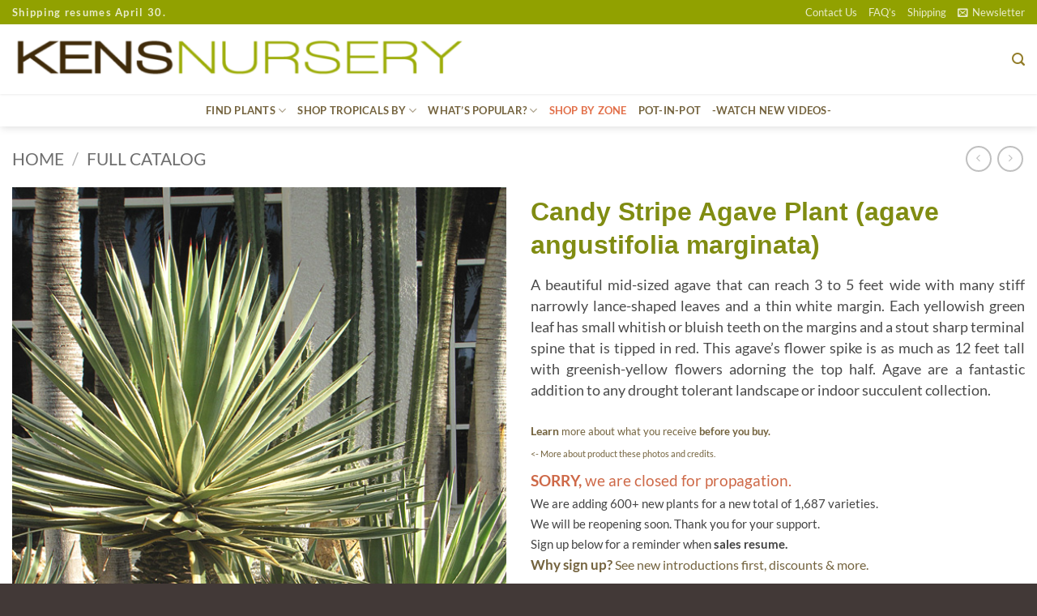

--- FILE ---
content_type: text/html; charset=UTF-8
request_url: https://kensnursery.com/product/xl-candy-stripe-agave-plant-agave-angustifolia-marginata/
body_size: 46393
content:
<!DOCTYPE html>
<html lang="en-US" class="loading-site no-js">
<head>
	<meta charset="UTF-8" />
	<link rel="profile" href="http://gmpg.org/xfn/11" />
	<link rel="pingback" href="https://kensnursery.com/xmlrpc.php" />

	<script>(function(html){html.className = html.className.replace(/\bno-js\b/,'js')})(document.documentElement);</script>
<title>Candy Stripe Agave Plant (agave angustifolia marginata) &#8211; Kens Nursery</title>
<meta name='robots' content='max-image-preview:large' />
<meta name="viewport" content="width=device-width, initial-scale=1" /><link rel='prefetch' href='https://kensnursery.com/wp-content/themes/flatsome/assets/js/flatsome.js?ver=e2eddd6c228105dac048' />
<link rel='prefetch' href='https://kensnursery.com/wp-content/themes/flatsome/assets/js/chunk.slider.js?ver=3.20.4' />
<link rel='prefetch' href='https://kensnursery.com/wp-content/themes/flatsome/assets/js/chunk.popups.js?ver=3.20.4' />
<link rel='prefetch' href='https://kensnursery.com/wp-content/themes/flatsome/assets/js/chunk.tooltips.js?ver=3.20.4' />
<link rel='prefetch' href='https://kensnursery.com/wp-content/themes/flatsome/assets/js/woocommerce.js?ver=1c9be63d628ff7c3ff4c' />
<link rel="alternate" type="application/rss+xml" title="Kens Nursery &raquo; Feed" href="https://kensnursery.com/feed/" />
<link rel="alternate" title="oEmbed (JSON)" type="application/json+oembed" href="https://kensnursery.com/wp-json/oembed/1.0/embed?url=https%3A%2F%2Fkensnursery.com%2Fproduct%2Fxl-candy-stripe-agave-plant-agave-angustifolia-marginata%2F" />
<link rel="alternate" title="oEmbed (XML)" type="text/xml+oembed" href="https://kensnursery.com/wp-json/oembed/1.0/embed?url=https%3A%2F%2Fkensnursery.com%2Fproduct%2Fxl-candy-stripe-agave-plant-agave-angustifolia-marginata%2F&#038;format=xml" />
<style id='wp-img-auto-sizes-contain-inline-css' type='text/css'>
img:is([sizes=auto i],[sizes^="auto," i]){contain-intrinsic-size:3000px 1500px}
/*# sourceURL=wp-img-auto-sizes-contain-inline-css */
</style>
<style id='wp-emoji-styles-inline-css' type='text/css'>

	img.wp-smiley, img.emoji {
		display: inline !important;
		border: none !important;
		box-shadow: none !important;
		height: 1em !important;
		width: 1em !important;
		margin: 0 0.07em !important;
		vertical-align: -0.1em !important;
		background: none !important;
		padding: 0 !important;
	}
/*# sourceURL=wp-emoji-styles-inline-css */
</style>
<style id='wp-block-library-inline-css' type='text/css'>
:root{--wp-block-synced-color:#7a00df;--wp-block-synced-color--rgb:122,0,223;--wp-bound-block-color:var(--wp-block-synced-color);--wp-editor-canvas-background:#ddd;--wp-admin-theme-color:#007cba;--wp-admin-theme-color--rgb:0,124,186;--wp-admin-theme-color-darker-10:#006ba1;--wp-admin-theme-color-darker-10--rgb:0,107,160.5;--wp-admin-theme-color-darker-20:#005a87;--wp-admin-theme-color-darker-20--rgb:0,90,135;--wp-admin-border-width-focus:2px}@media (min-resolution:192dpi){:root{--wp-admin-border-width-focus:1.5px}}.wp-element-button{cursor:pointer}:root .has-very-light-gray-background-color{background-color:#eee}:root .has-very-dark-gray-background-color{background-color:#313131}:root .has-very-light-gray-color{color:#eee}:root .has-very-dark-gray-color{color:#313131}:root .has-vivid-green-cyan-to-vivid-cyan-blue-gradient-background{background:linear-gradient(135deg,#00d084,#0693e3)}:root .has-purple-crush-gradient-background{background:linear-gradient(135deg,#34e2e4,#4721fb 50%,#ab1dfe)}:root .has-hazy-dawn-gradient-background{background:linear-gradient(135deg,#faaca8,#dad0ec)}:root .has-subdued-olive-gradient-background{background:linear-gradient(135deg,#fafae1,#67a671)}:root .has-atomic-cream-gradient-background{background:linear-gradient(135deg,#fdd79a,#004a59)}:root .has-nightshade-gradient-background{background:linear-gradient(135deg,#330968,#31cdcf)}:root .has-midnight-gradient-background{background:linear-gradient(135deg,#020381,#2874fc)}:root{--wp--preset--font-size--normal:16px;--wp--preset--font-size--huge:42px}.has-regular-font-size{font-size:1em}.has-larger-font-size{font-size:2.625em}.has-normal-font-size{font-size:var(--wp--preset--font-size--normal)}.has-huge-font-size{font-size:var(--wp--preset--font-size--huge)}.has-text-align-center{text-align:center}.has-text-align-left{text-align:left}.has-text-align-right{text-align:right}.has-fit-text{white-space:nowrap!important}#end-resizable-editor-section{display:none}.aligncenter{clear:both}.items-justified-left{justify-content:flex-start}.items-justified-center{justify-content:center}.items-justified-right{justify-content:flex-end}.items-justified-space-between{justify-content:space-between}.screen-reader-text{border:0;clip-path:inset(50%);height:1px;margin:-1px;overflow:hidden;padding:0;position:absolute;width:1px;word-wrap:normal!important}.screen-reader-text:focus{background-color:#ddd;clip-path:none;color:#444;display:block;font-size:1em;height:auto;left:5px;line-height:normal;padding:15px 23px 14px;text-decoration:none;top:5px;width:auto;z-index:100000}html :where(.has-border-color){border-style:solid}html :where([style*=border-top-color]){border-top-style:solid}html :where([style*=border-right-color]){border-right-style:solid}html :where([style*=border-bottom-color]){border-bottom-style:solid}html :where([style*=border-left-color]){border-left-style:solid}html :where([style*=border-width]){border-style:solid}html :where([style*=border-top-width]){border-top-style:solid}html :where([style*=border-right-width]){border-right-style:solid}html :where([style*=border-bottom-width]){border-bottom-style:solid}html :where([style*=border-left-width]){border-left-style:solid}html :where(img[class*=wp-image-]){height:auto;max-width:100%}:where(figure){margin:0 0 1em}html :where(.is-position-sticky){--wp-admin--admin-bar--position-offset:var(--wp-admin--admin-bar--height,0px)}@media screen and (max-width:600px){html :where(.is-position-sticky){--wp-admin--admin-bar--position-offset:0px}}

/*# sourceURL=wp-block-library-inline-css */
</style><link rel='stylesheet' id='wc-blocks-style-css' href='https://kensnursery.com/wp-content/plugins/woocommerce/assets/client/blocks/wc-blocks.css?ver=wc-10.4.3' type='text/css' media='all' />
<style id='global-styles-inline-css' type='text/css'>
:root{--wp--preset--aspect-ratio--square: 1;--wp--preset--aspect-ratio--4-3: 4/3;--wp--preset--aspect-ratio--3-4: 3/4;--wp--preset--aspect-ratio--3-2: 3/2;--wp--preset--aspect-ratio--2-3: 2/3;--wp--preset--aspect-ratio--16-9: 16/9;--wp--preset--aspect-ratio--9-16: 9/16;--wp--preset--color--black: #000000;--wp--preset--color--cyan-bluish-gray: #abb8c3;--wp--preset--color--white: #ffffff;--wp--preset--color--pale-pink: #f78da7;--wp--preset--color--vivid-red: #cf2e2e;--wp--preset--color--luminous-vivid-orange: #ff6900;--wp--preset--color--luminous-vivid-amber: #fcb900;--wp--preset--color--light-green-cyan: #7bdcb5;--wp--preset--color--vivid-green-cyan: #00d084;--wp--preset--color--pale-cyan-blue: #8ed1fc;--wp--preset--color--vivid-cyan-blue: #0693e3;--wp--preset--color--vivid-purple: #9b51e0;--wp--preset--color--primary: #a8b813;--wp--preset--color--secondary: #cc7533;--wp--preset--color--success: #7a9c59;--wp--preset--color--alert: #b20000;--wp--preset--gradient--vivid-cyan-blue-to-vivid-purple: linear-gradient(135deg,rgb(6,147,227) 0%,rgb(155,81,224) 100%);--wp--preset--gradient--light-green-cyan-to-vivid-green-cyan: linear-gradient(135deg,rgb(122,220,180) 0%,rgb(0,208,130) 100%);--wp--preset--gradient--luminous-vivid-amber-to-luminous-vivid-orange: linear-gradient(135deg,rgb(252,185,0) 0%,rgb(255,105,0) 100%);--wp--preset--gradient--luminous-vivid-orange-to-vivid-red: linear-gradient(135deg,rgb(255,105,0) 0%,rgb(207,46,46) 100%);--wp--preset--gradient--very-light-gray-to-cyan-bluish-gray: linear-gradient(135deg,rgb(238,238,238) 0%,rgb(169,184,195) 100%);--wp--preset--gradient--cool-to-warm-spectrum: linear-gradient(135deg,rgb(74,234,220) 0%,rgb(151,120,209) 20%,rgb(207,42,186) 40%,rgb(238,44,130) 60%,rgb(251,105,98) 80%,rgb(254,248,76) 100%);--wp--preset--gradient--blush-light-purple: linear-gradient(135deg,rgb(255,206,236) 0%,rgb(152,150,240) 100%);--wp--preset--gradient--blush-bordeaux: linear-gradient(135deg,rgb(254,205,165) 0%,rgb(254,45,45) 50%,rgb(107,0,62) 100%);--wp--preset--gradient--luminous-dusk: linear-gradient(135deg,rgb(255,203,112) 0%,rgb(199,81,192) 50%,rgb(65,88,208) 100%);--wp--preset--gradient--pale-ocean: linear-gradient(135deg,rgb(255,245,203) 0%,rgb(182,227,212) 50%,rgb(51,167,181) 100%);--wp--preset--gradient--electric-grass: linear-gradient(135deg,rgb(202,248,128) 0%,rgb(113,206,126) 100%);--wp--preset--gradient--midnight: linear-gradient(135deg,rgb(2,3,129) 0%,rgb(40,116,252) 100%);--wp--preset--font-size--small: 13px;--wp--preset--font-size--medium: 20px;--wp--preset--font-size--large: 36px;--wp--preset--font-size--x-large: 42px;--wp--preset--spacing--20: 0.44rem;--wp--preset--spacing--30: 0.67rem;--wp--preset--spacing--40: 1rem;--wp--preset--spacing--50: 1.5rem;--wp--preset--spacing--60: 2.25rem;--wp--preset--spacing--70: 3.38rem;--wp--preset--spacing--80: 5.06rem;--wp--preset--shadow--natural: 6px 6px 9px rgba(0, 0, 0, 0.2);--wp--preset--shadow--deep: 12px 12px 50px rgba(0, 0, 0, 0.4);--wp--preset--shadow--sharp: 6px 6px 0px rgba(0, 0, 0, 0.2);--wp--preset--shadow--outlined: 6px 6px 0px -3px rgb(255, 255, 255), 6px 6px rgb(0, 0, 0);--wp--preset--shadow--crisp: 6px 6px 0px rgb(0, 0, 0);}:where(body) { margin: 0; }.wp-site-blocks > .alignleft { float: left; margin-right: 2em; }.wp-site-blocks > .alignright { float: right; margin-left: 2em; }.wp-site-blocks > .aligncenter { justify-content: center; margin-left: auto; margin-right: auto; }:where(.is-layout-flex){gap: 0.5em;}:where(.is-layout-grid){gap: 0.5em;}.is-layout-flow > .alignleft{float: left;margin-inline-start: 0;margin-inline-end: 2em;}.is-layout-flow > .alignright{float: right;margin-inline-start: 2em;margin-inline-end: 0;}.is-layout-flow > .aligncenter{margin-left: auto !important;margin-right: auto !important;}.is-layout-constrained > .alignleft{float: left;margin-inline-start: 0;margin-inline-end: 2em;}.is-layout-constrained > .alignright{float: right;margin-inline-start: 2em;margin-inline-end: 0;}.is-layout-constrained > .aligncenter{margin-left: auto !important;margin-right: auto !important;}.is-layout-constrained > :where(:not(.alignleft):not(.alignright):not(.alignfull)){margin-left: auto !important;margin-right: auto !important;}body .is-layout-flex{display: flex;}.is-layout-flex{flex-wrap: wrap;align-items: center;}.is-layout-flex > :is(*, div){margin: 0;}body .is-layout-grid{display: grid;}.is-layout-grid > :is(*, div){margin: 0;}body{padding-top: 0px;padding-right: 0px;padding-bottom: 0px;padding-left: 0px;}a:where(:not(.wp-element-button)){text-decoration: none;}:root :where(.wp-element-button, .wp-block-button__link){background-color: #32373c;border-width: 0;color: #fff;font-family: inherit;font-size: inherit;font-style: inherit;font-weight: inherit;letter-spacing: inherit;line-height: inherit;padding-top: calc(0.667em + 2px);padding-right: calc(1.333em + 2px);padding-bottom: calc(0.667em + 2px);padding-left: calc(1.333em + 2px);text-decoration: none;text-transform: inherit;}.has-black-color{color: var(--wp--preset--color--black) !important;}.has-cyan-bluish-gray-color{color: var(--wp--preset--color--cyan-bluish-gray) !important;}.has-white-color{color: var(--wp--preset--color--white) !important;}.has-pale-pink-color{color: var(--wp--preset--color--pale-pink) !important;}.has-vivid-red-color{color: var(--wp--preset--color--vivid-red) !important;}.has-luminous-vivid-orange-color{color: var(--wp--preset--color--luminous-vivid-orange) !important;}.has-luminous-vivid-amber-color{color: var(--wp--preset--color--luminous-vivid-amber) !important;}.has-light-green-cyan-color{color: var(--wp--preset--color--light-green-cyan) !important;}.has-vivid-green-cyan-color{color: var(--wp--preset--color--vivid-green-cyan) !important;}.has-pale-cyan-blue-color{color: var(--wp--preset--color--pale-cyan-blue) !important;}.has-vivid-cyan-blue-color{color: var(--wp--preset--color--vivid-cyan-blue) !important;}.has-vivid-purple-color{color: var(--wp--preset--color--vivid-purple) !important;}.has-primary-color{color: var(--wp--preset--color--primary) !important;}.has-secondary-color{color: var(--wp--preset--color--secondary) !important;}.has-success-color{color: var(--wp--preset--color--success) !important;}.has-alert-color{color: var(--wp--preset--color--alert) !important;}.has-black-background-color{background-color: var(--wp--preset--color--black) !important;}.has-cyan-bluish-gray-background-color{background-color: var(--wp--preset--color--cyan-bluish-gray) !important;}.has-white-background-color{background-color: var(--wp--preset--color--white) !important;}.has-pale-pink-background-color{background-color: var(--wp--preset--color--pale-pink) !important;}.has-vivid-red-background-color{background-color: var(--wp--preset--color--vivid-red) !important;}.has-luminous-vivid-orange-background-color{background-color: var(--wp--preset--color--luminous-vivid-orange) !important;}.has-luminous-vivid-amber-background-color{background-color: var(--wp--preset--color--luminous-vivid-amber) !important;}.has-light-green-cyan-background-color{background-color: var(--wp--preset--color--light-green-cyan) !important;}.has-vivid-green-cyan-background-color{background-color: var(--wp--preset--color--vivid-green-cyan) !important;}.has-pale-cyan-blue-background-color{background-color: var(--wp--preset--color--pale-cyan-blue) !important;}.has-vivid-cyan-blue-background-color{background-color: var(--wp--preset--color--vivid-cyan-blue) !important;}.has-vivid-purple-background-color{background-color: var(--wp--preset--color--vivid-purple) !important;}.has-primary-background-color{background-color: var(--wp--preset--color--primary) !important;}.has-secondary-background-color{background-color: var(--wp--preset--color--secondary) !important;}.has-success-background-color{background-color: var(--wp--preset--color--success) !important;}.has-alert-background-color{background-color: var(--wp--preset--color--alert) !important;}.has-black-border-color{border-color: var(--wp--preset--color--black) !important;}.has-cyan-bluish-gray-border-color{border-color: var(--wp--preset--color--cyan-bluish-gray) !important;}.has-white-border-color{border-color: var(--wp--preset--color--white) !important;}.has-pale-pink-border-color{border-color: var(--wp--preset--color--pale-pink) !important;}.has-vivid-red-border-color{border-color: var(--wp--preset--color--vivid-red) !important;}.has-luminous-vivid-orange-border-color{border-color: var(--wp--preset--color--luminous-vivid-orange) !important;}.has-luminous-vivid-amber-border-color{border-color: var(--wp--preset--color--luminous-vivid-amber) !important;}.has-light-green-cyan-border-color{border-color: var(--wp--preset--color--light-green-cyan) !important;}.has-vivid-green-cyan-border-color{border-color: var(--wp--preset--color--vivid-green-cyan) !important;}.has-pale-cyan-blue-border-color{border-color: var(--wp--preset--color--pale-cyan-blue) !important;}.has-vivid-cyan-blue-border-color{border-color: var(--wp--preset--color--vivid-cyan-blue) !important;}.has-vivid-purple-border-color{border-color: var(--wp--preset--color--vivid-purple) !important;}.has-primary-border-color{border-color: var(--wp--preset--color--primary) !important;}.has-secondary-border-color{border-color: var(--wp--preset--color--secondary) !important;}.has-success-border-color{border-color: var(--wp--preset--color--success) !important;}.has-alert-border-color{border-color: var(--wp--preset--color--alert) !important;}.has-vivid-cyan-blue-to-vivid-purple-gradient-background{background: var(--wp--preset--gradient--vivid-cyan-blue-to-vivid-purple) !important;}.has-light-green-cyan-to-vivid-green-cyan-gradient-background{background: var(--wp--preset--gradient--light-green-cyan-to-vivid-green-cyan) !important;}.has-luminous-vivid-amber-to-luminous-vivid-orange-gradient-background{background: var(--wp--preset--gradient--luminous-vivid-amber-to-luminous-vivid-orange) !important;}.has-luminous-vivid-orange-to-vivid-red-gradient-background{background: var(--wp--preset--gradient--luminous-vivid-orange-to-vivid-red) !important;}.has-very-light-gray-to-cyan-bluish-gray-gradient-background{background: var(--wp--preset--gradient--very-light-gray-to-cyan-bluish-gray) !important;}.has-cool-to-warm-spectrum-gradient-background{background: var(--wp--preset--gradient--cool-to-warm-spectrum) !important;}.has-blush-light-purple-gradient-background{background: var(--wp--preset--gradient--blush-light-purple) !important;}.has-blush-bordeaux-gradient-background{background: var(--wp--preset--gradient--blush-bordeaux) !important;}.has-luminous-dusk-gradient-background{background: var(--wp--preset--gradient--luminous-dusk) !important;}.has-pale-ocean-gradient-background{background: var(--wp--preset--gradient--pale-ocean) !important;}.has-electric-grass-gradient-background{background: var(--wp--preset--gradient--electric-grass) !important;}.has-midnight-gradient-background{background: var(--wp--preset--gradient--midnight) !important;}.has-small-font-size{font-size: var(--wp--preset--font-size--small) !important;}.has-medium-font-size{font-size: var(--wp--preset--font-size--medium) !important;}.has-large-font-size{font-size: var(--wp--preset--font-size--large) !important;}.has-x-large-font-size{font-size: var(--wp--preset--font-size--x-large) !important;}
/*# sourceURL=global-styles-inline-css */
</style>

<style id='woocommerce-inline-inline-css' type='text/css'>
.woocommerce form .form-row .required { visibility: visible; }
/*# sourceURL=woocommerce-inline-inline-css */
</style>
<link rel='stylesheet' id='aws-style-css' href='https://kensnursery.com/wp-content/plugins/advanced-woo-search/assets/css/common.min.css?ver=3.52' type='text/css' media='all' />
<link rel='stylesheet' id='flatsome-ninjaforms-css' href='https://kensnursery.com/wp-content/themes/flatsome/inc/integrations/ninjaforms/ninjaforms.css?ver=3.20.4' type='text/css' media='all' />
<link rel='stylesheet' id='flatsome-main-css' href='https://kensnursery.com/wp-content/themes/flatsome/assets/css/flatsome.css?ver=3.20.4' type='text/css' media='all' />
<style id='flatsome-main-inline-css' type='text/css'>
@font-face {
				font-family: "fl-icons";
				font-display: block;
				src: url(https://kensnursery.com/wp-content/themes/flatsome/assets/css/icons/fl-icons.eot?v=3.20.4);
				src:
					url(https://kensnursery.com/wp-content/themes/flatsome/assets/css/icons/fl-icons.eot#iefix?v=3.20.4) format("embedded-opentype"),
					url(https://kensnursery.com/wp-content/themes/flatsome/assets/css/icons/fl-icons.woff2?v=3.20.4) format("woff2"),
					url(https://kensnursery.com/wp-content/themes/flatsome/assets/css/icons/fl-icons.ttf?v=3.20.4) format("truetype"),
					url(https://kensnursery.com/wp-content/themes/flatsome/assets/css/icons/fl-icons.woff?v=3.20.4) format("woff"),
					url(https://kensnursery.com/wp-content/themes/flatsome/assets/css/icons/fl-icons.svg?v=3.20.4#fl-icons) format("svg");
			}
/*# sourceURL=flatsome-main-inline-css */
</style>
<link rel='stylesheet' id='flatsome-shop-css' href='https://kensnursery.com/wp-content/themes/flatsome/assets/css/flatsome-shop.css?ver=3.20.4' type='text/css' media='all' />
<link rel='stylesheet' id='flatsome-style-css' href='https://kensnursery.com/wp-content/themes/flatsome-child/style.css?ver=3.0' type='text/css' media='all' />
<script type="text/javascript" src="https://kensnursery.com/wp-includes/js/jquery/jquery.min.js?ver=3.7.1" id="jquery-core-js"></script>
<script type="text/javascript" src="https://kensnursery.com/wp-includes/js/jquery/jquery-migrate.min.js?ver=3.4.1" id="jquery-migrate-js"></script>
<script type="text/javascript" src="https://kensnursery.com/wp-content/plugins/woocommerce/assets/js/jquery-blockui/jquery.blockUI.min.js?ver=2.7.0-wc.10.4.3" id="wc-jquery-blockui-js" data-wp-strategy="defer"></script>
<script type="text/javascript" id="wc-add-to-cart-js-extra">
/* <![CDATA[ */
var wc_add_to_cart_params = {"ajax_url":"/wp-admin/admin-ajax.php","wc_ajax_url":"/?wc-ajax=%%endpoint%%","i18n_view_cart":"View cart","cart_url":"https://kensnursery.com/cart/","is_cart":"","cart_redirect_after_add":"no"};
//# sourceURL=wc-add-to-cart-js-extra
/* ]]> */
</script>
<script type="text/javascript" src="https://kensnursery.com/wp-content/plugins/woocommerce/assets/js/frontend/add-to-cart.min.js?ver=10.4.3" id="wc-add-to-cart-js" defer="defer" data-wp-strategy="defer"></script>
<script type="text/javascript" id="wc-single-product-js-extra">
/* <![CDATA[ */
var wc_single_product_params = {"i18n_required_rating_text":"Please select a rating","i18n_rating_options":["1 of 5 stars","2 of 5 stars","3 of 5 stars","4 of 5 stars","5 of 5 stars"],"i18n_product_gallery_trigger_text":"View full-screen image gallery","review_rating_required":"no","flexslider":{"rtl":false,"animation":"slide","smoothHeight":true,"directionNav":false,"controlNav":"thumbnails","slideshow":false,"animationSpeed":500,"animationLoop":false,"allowOneSlide":false},"zoom_enabled":"","zoom_options":[],"photoswipe_enabled":"","photoswipe_options":{"shareEl":false,"closeOnScroll":false,"history":false,"hideAnimationDuration":0,"showAnimationDuration":0},"flexslider_enabled":""};
//# sourceURL=wc-single-product-js-extra
/* ]]> */
</script>
<script type="text/javascript" src="https://kensnursery.com/wp-content/plugins/woocommerce/assets/js/frontend/single-product.min.js?ver=10.4.3" id="wc-single-product-js" defer="defer" data-wp-strategy="defer"></script>
<script type="text/javascript" src="https://kensnursery.com/wp-content/plugins/woocommerce/assets/js/js-cookie/js.cookie.min.js?ver=2.1.4-wc.10.4.3" id="wc-js-cookie-js" data-wp-strategy="defer"></script>
<link rel="https://api.w.org/" href="https://kensnursery.com/wp-json/" /><link rel="alternate" title="JSON" type="application/json" href="https://kensnursery.com/wp-json/wp/v2/product/27380" /><link rel="EditURI" type="application/rsd+xml" title="RSD" href="https://kensnursery.com/xmlrpc.php?rsd" />
<meta name="generator" content="WordPress 6.9" />
<meta name="generator" content="WooCommerce 10.4.3" />
<link rel="canonical" href="https://kensnursery.com/product/xl-candy-stripe-agave-plant-agave-angustifolia-marginata/" />
<link rel='shortlink' href='https://kensnursery.com/?p=27380' />
	<noscript><style>.woocommerce-product-gallery{ opacity: 1 !important; }</style></noscript>
	<link rel="icon" href="https://kensnursery.com/wp-content/uploads/favicon-tropicals-1-100x100.png" sizes="32x32" />
<link rel="icon" href="https://kensnursery.com/wp-content/uploads/favicon-tropicals-1-360x360.png" sizes="192x192" />
<link rel="apple-touch-icon" href="https://kensnursery.com/wp-content/uploads/favicon-tropicals-1-360x360.png" />
<meta name="msapplication-TileImage" content="https://kensnursery.com/wp-content/uploads/favicon-tropicals-1-360x360.png" />
<style id="custom-css" type="text/css">:root {--primary-color: #a8b813;--fs-color-primary: #a8b813;--fs-color-secondary: #cc7533;--fs-color-success: #7a9c59;--fs-color-alert: #b20000;--fs-color-base: #4a4a4a;--fs-experimental-link-color: #74633e;--fs-experimental-link-color-hover: #b2c413;}.tooltipster-base {--tooltip-color: #fff;--tooltip-bg-color: #000;}.off-canvas-right .mfp-content, .off-canvas-left .mfp-content {--drawer-width: 300px;}.off-canvas .mfp-content.off-canvas-cart {--drawer-width: 360px;}.container-width, .full-width .ubermenu-nav, .container, .row{max-width: 1550px}.row.row-collapse{max-width: 1520px}.row.row-small{max-width: 1542.5px}.row.row-large{max-width: 1580px}.header-main{height: 86px}#logo img{max-height: 86px}#logo{width:578px;}.stuck #logo img{padding:3px 0;}.header-bottom{min-height: 40px}.header-top{min-height: 24px}.transparent .header-main{height: 265px}.transparent #logo img{max-height: 265px}.has-transparent + .page-title:first-of-type,.has-transparent + #main > .page-title,.has-transparent + #main > div > .page-title,.has-transparent + #main .page-header-wrapper:first-of-type .page-title{padding-top: 345px;}.header.show-on-scroll,.stuck .header-main{height:34px!important}.stuck #logo img{max-height: 34px!important}.header-bottom {background-color: rgba(255,255,255,0.39)}.header-main .nav > li > a{line-height: 4px }.stuck .header-main .nav > li > a{line-height: 15px }.header-bottom-nav > li > a{line-height: 16px }@media (max-width: 549px) {.header-main{height: 70px}#logo img{max-height: 70px}}.main-menu-overlay{background-color: #778701}.nav-dropdown-has-arrow.nav-dropdown-has-border li.has-dropdown:before{border-bottom-color: #91a100;}.nav .nav-dropdown{border-color: #91a100 }.nav-dropdown{border-radius:5px}.nav-dropdown{font-size:100%}.header-top{background-color:#91a100!important;}h1,h2,h3,h4,h5,h6,.heading-font{color: #7c8810;}body{font-family: Lato, sans-serif;}body {font-weight: 400;font-style: normal;}.nav > li > a {font-family: Lato, sans-serif;}.mobile-sidebar-levels-2 .nav > li > ul > li > a {font-family: Lato, sans-serif;}.nav > li > a,.mobile-sidebar-levels-2 .nav > li > ul > li > a {font-weight: 700;font-style: normal;}h1,h2,h3,h4,h5,h6,.heading-font, .off-canvas-center .nav-sidebar.nav-vertical > li > a{font-family: Lato, sans-serif;}h1,h2,h3,h4,h5,h6,.heading-font,.banner h1,.banner h2 {font-weight: 700;font-style: normal;}.alt-font{font-family: "Dancing Script", sans-serif;}.alt-font {font-weight: 400!important;font-style: normal!important;}.header:not(.transparent) .header-nav-main.nav > li > a {color: #74633e;}.header:not(.transparent) .header-nav-main.nav > li > a:hover,.header:not(.transparent) .header-nav-main.nav > li.active > a,.header:not(.transparent) .header-nav-main.nav > li.current > a,.header:not(.transparent) .header-nav-main.nav > li > a.active,.header:not(.transparent) .header-nav-main.nav > li > a.current{color: #94a30f;}.header-nav-main.nav-line-bottom > li > a:before,.header-nav-main.nav-line-grow > li > a:before,.header-nav-main.nav-line > li > a:before,.header-nav-main.nav-box > li > a:hover,.header-nav-main.nav-box > li.active > a,.header-nav-main.nav-pills > li > a:hover,.header-nav-main.nav-pills > li.active > a{color:#FFF!important;background-color: #94a30f;}.header:not(.transparent) .header-bottom-nav.nav > li > a{color: #74633e;}.header:not(.transparent) .header-bottom-nav.nav > li > a:hover,.header:not(.transparent) .header-bottom-nav.nav > li.active > a,.header:not(.transparent) .header-bottom-nav.nav > li.current > a,.header:not(.transparent) .header-bottom-nav.nav > li > a.active,.header:not(.transparent) .header-bottom-nav.nav > li > a.current{color: #828f0e;}.header-bottom-nav.nav-line-bottom > li > a:before,.header-bottom-nav.nav-line-grow > li > a:before,.header-bottom-nav.nav-line > li > a:before,.header-bottom-nav.nav-box > li > a:hover,.header-bottom-nav.nav-box > li.active > a,.header-bottom-nav.nav-pills > li > a:hover,.header-bottom-nav.nav-pills > li.active > a{color:#FFF!important;background-color: #828f0e;}.is-divider{background-color: #0a0a0a;}input[type='submit'], input[type="button"], button:not(.icon), .button:not(.icon){border-radius: 10px!important}.pswp__bg,.mfp-bg.mfp-ready{background-color: rgba(161,180,80,0.59)}@media screen and (min-width: 550px){.products .box-vertical .box-image{min-width: 360px!important;width: 360px!important;}}.header-main .social-icons,.header-main .cart-icon strong,.header-main .menu-title,.header-main .header-button > .button.is-outline,.header-main .nav > li > a > i:not(.icon-angle-down){color: #937d2a!important;}.header-main .header-button > .button.is-outline,.header-main .cart-icon strong:after,.header-main .cart-icon strong{border-color: #937d2a!important;}.header-main .header-button > .button:not(.is-outline){background-color: #937d2a!important;}.header-main .current-dropdown .cart-icon strong,.header-main .header-button > .button:hover,.header-main .header-button > .button:hover i,.header-main .header-button > .button:hover span{color:#FFF!important;}.header-main .menu-title:hover,.header-main .social-icons a:hover,.header-main .header-button > .button.is-outline:hover,.header-main .nav > li > a:hover > i:not(.icon-angle-down){color: #b2c413!important;}.header-main .current-dropdown .cart-icon strong,.header-main .header-button > .button:hover{background-color: #b2c413!important;}.header-main .current-dropdown .cart-icon strong:after,.header-main .current-dropdown .cart-icon strong,.header-main .header-button > .button:hover{border-color: #b2c413!important;}.footer-2{background-color: #849900}.absolute-footer, html{background-color: #423937}.page-title-small + main .product-container > .row{padding-top:0;}.nav-vertical-fly-out > li + li {border-top-width: 1px; border-top-style: solid;}/* Custom CSS */div.winter{display: none;}div.out-of-stock-label{display: none;}/* cover */font.covertitle {font-size: 105%;letter-spacing: .2px; color: #ffffff; font-weight: bold;text-shadow: 1px 1px 1px rgba(51, 51, 51,0.8);}div.covertext {font-size: 100%;letter-spacing: .2px; color: #ffffff;line-height: 125%;text-shadow: 1px 1px 1px rgba(51, 51, 51,0.8);}/* ninja-forms */input#nf-field-21.ninja-forms-field.nf-element {background-color: #849531; opacity:0.9;color: white;border-radius: 7px; }input#nf-field-21.ninja-forms-field.nf-element:hover{background-color: #849531; opacity:1.0;color: white;}input#nf-field-7.ninja-forms-field.nf-element:hover { opacity:1.0;}input#nf-field-7.ninja-forms-field.nf-element {background-color: #DE7149; opacity:0.9;color:#ffffff;border-radius: 7px; }/* news */.tooltips {position: relative;display: inline-block;}.tooltips .tooltiptexts {visibility: hidden ;width: 97px; background-color: #555555; color: #fff; text-align: center; border-radius: 6px; padding: 2px 0; position: absolute;z-index: 1; bottom: 100%; left: 50%; margin-left: -60px; font-size: 80%;}.tooltips:hover .tooltiptexts {visibility: visible;}div#header-newsletter-signup.lightbox-by-id.lightbox-content.lightbox-white{background-color: rgba(140, 140, 140,0) !important;}div.news {border-radius: 25px; padding-top: 40px; padding-right: 40px; padding-bottom: 10px; padding-left: 40px; border-style: solid; background-image: url("https://kensnursery.com/wp-content/uploads/news-back-1.jpg "); opacity:0.9;;}div.thankyou {background-color:rgba(255,255,255,0.6); padding: 3px; border-radius: 4px; text-align: center; width: 300px;}/* cbutton1 */a.cbutton1 {padding: 0px 6px;text-align: center;text-decoration: none;display: inline-block;font-size: 15px;font-family: lato;margin: 2px 2px;-webkit-transition-duration: 0.4s; /* Safari */transition-duration: 0.4s;cursor: pointer;border-radius: 8px;border: 1.5px;padding-left: 30px;padding-right: 30px;background-color: rgba(255, 255, 255,0.8); opacity:0.7;color: #839707;border: 1.5px solid #839707;}a.cbutton1:hover {background-color: #839707; opacity:1.0;color: #ffffff;border: 1.5px solid #839707;}p#billing_country_field.form-row.form-row-wide.address-field.update_totals_on_change.validate-required,p#shipping_country_field.form-row.form-row-wide.address-field.update_totals_on_change.validate-required,p#order_comments_field.form-row.notes {display: none;}div#masthead.header-main {padding-bottom: 0px;box-shadow: 0px .5px 3px #e6e6e6;}ul.header-nav li .nav-dropdown a:hover{color:#b2c413}font.navi{text-transform: capitalize;font-size: 125%;color:#737373;font-weight:normal}ul.sub-menu.nav-sidebar-ul.children a:hover{color:#b2c413}div#pics.lightbox-by-id.lightbox-content.lightbox-white{border-radius: 25px;opacity: 0.95;}div#stores.lightbox-by-id.lightbox-content.lightbox-white{border-radius: 25px;opacity: 0.9;}div#zone.lightbox-by-id.lightbox-content.lightbox-white{border-radius: 25px;opacity: 1.0;}ul.product_list_widget{font-size: 75%;}@media screen and (max-width:850px){div.footer-widgets.footer.footer-1,div.bottomscroll,div#block_widget-3.col.pb-0.widget.block_widget,div#block_widget-2.col.pb-0.widget.block_widget ,div#woocommerce_recently_viewed_products-3.col.pb-0.widget.woocommerce.widget_recently_viewed_products,div.aspecs,div.bspecs{display: none;}}/* aws search results */h4.uppercase {display: none;}span.aws_result_title {color:#6e4b11 !important;}/* trending */.containerx {position: relative; width: 100%;}.overlayx {position: absolute;bottom: 40px; left: 0; right: 0; background-color: #849900; overflow: hidden; width: 0; height: 10%; transition: .5s ease;opacity: 0.85; }.containerx:hover .overlayx {width: 100%;}.textx { color: white; font-size: 110%; position: absolute;top: 50%; left: 50%; transform: translate(-50%, -50%); -ms-transform: translate(-50%, -50%); white-space: nowrap;}div.popular1 {border: 2px solid #a8b74e; padding: 6px; border-radius: 8px;}img.popular1 {border-radius: 5px;}/* description page top bar */div.aspecs{z-index: 1; position: absolute;width: 100%;height: 64px; border-left: 0px solid #888888;border-right: 0px solid #888888;border-top: 1px solid #888888;border-bottom: 1.5px solid #888888;background-color: #f5f5ef;}div.bspecs{z-index: 0; position: absolute;width: 100%;height: 64px; border-left: 0px solid #888888;border-right: 0px solid #888888;border-top: 1px solid #888888;border-bottom: 1.5px solid #888888;background-color: #f5f5ef;}div.cspecs{z-index: 0; position: absolute;width: 100%;height: 64px; border-left: 0px solid #888888;border-right: 0px solid #888888;border-top: 1px solid #888888;border-bottom: 1.5px solid #888888;background-color: #f5f5ef;}/* description page controls */h40 {font-size: 150%; color: #cc7533; font-weight: bold;}h41 {font-size: 110%;letter-spacing: .2px; color: #333333; font-weight: bold;}h42 {font-size: 100%;letter-spacing: .2px; color: #333333;}/*headings text */h43 {font-size: 120%;letter-spacing: .3px; color: #7c8810; font-weight: bold;}/* new div body text */div.h40 {font-size: 150%; color: #cc7533; font-weight: bold;}div.h41 {font-size: 110%;letter-spacing: .2px; color: #333333; font-weight: bold;}div.h42 {font-size: 100%;letter-spacing: .2px; color: #333333;}/*new headings text */div.h43 {font-size: 120%;letter-spacing: .3px; color: #7c8810; font-weight: bold;}/* new body text */div.h45 {font-size: 100%; }div.h88 {font-size: 100%;; color: #7c8810;text-align: center }/* body text */h45 {font-size: 100%; }/*vary */h39 {font-size: 110%;color: #333333;}/*footer text */h.46 {font-size: 110%;}/*footer box */div.foot {width: 100%;border-left: 1px solid #4b634f;border-right: 1px solid #4b634f;border-top: 1px solid #4b634f;border-bottom: 1px solid #4b634f;background-color: #f9f9f7;border-radius: 8px; padding-top: 10px; padding-right: 8px;padding-bottom: 1px; padding-left: 8px;}/* faq page titles */h47 {font-size: 95%;color: #7c8810; }/* shipping page titles */h48 {font-size: 104%; color: #7c8810; font-weight: bold; }/* better plants page titles */h49 {font-size: 130%; color: #7c8810; font-weight: bold; }div.accordion-inner {border: 1.5px solid #afc30f;border-radius:10px;}div.product-short-description {font-size: 110%;text-align:justify ; line-height: 150%;}/* product page */p.stock.in-stock {font-size: 85%; color: #7c8810; }span.woocommerce-Price-amount.amount {color: #555555;}/* tab controls */li.description_tab.active{font-size: 127%;}li.description_tab{font-size: 120%;}li.ux_global_tab_tab.active{font-size: 127%;}li.ux_global_tab_tab{font-size: 120%;}li.additional_information_tab {display: none;}/* checkout buttons */a.button.wc-forward:hover {opacity:1.0;color: #ffffff !important;}a.button.checkout.wc-forward:hover {opacity:1.0;color: #ffffff !important;}a.button.wc-forward {opacity:1.0;color: #ffffff !important;}a.button.checkout.wc-forward {opacity:1.0;color: #ffffff !important;}/*product page */h1.product-title.entry-title {opacity:1.0;color: #808c12 !important;font-size: 200%;font-family: 'Arial Narrow', Arial, sans-serif !important; }p.price.product-page-price {opacity:1.0;font-size: 160%;}.label-edible.menu-item > a:after {content: 'Edible';display: inline-block;font-size: 9px;line-height: 9px;text-transform: uppercase;letter-spacing: -0.1px;margin-left: 4px;background-color: #c4c23b;font-weight: bolder;border-radius: 2px;color: #fff;padding: 2px 3px 3px;position: relative;top: -2px;}.label-patio.menu-item > a:after {content: 'Patio';display: inline-block;font-size: 9px;line-height: 9px;text-transform: uppercase;letter-spacing: -0.1px;margin-left: 4px;background-color: #e2b736;font-weight: bolder;border-radius: 2px;color: #fff;padding: 2px 3px 3px;position: relative;top: -2px;}.label-best.menu-item > a:after {content: 'Best';display: inline-block;font-size: 9px;line-height: 9px;text-transform: uppercase;letter-spacing: -0.1px;margin-left: 4px;background-color: #c76b6b;font-weight: bolder;border-radius: 2px;color: #fff;padding: 2px 3px 3px;position: relative;top: -2px;}.label-tasty.menu-item > a:after {content: 'Tasty';display: inline-block;font-size: 9px;line-height: 9px;text-transform: uppercase;letter-spacing: -0.1px;margin-left: 4px;background-color: #dba657;font-weight: bolder;border-radius: 2px;color: #fff;padding: 2px 3px 3px;position: relative;top: -2px;}.label-big.menu-item > a:after {content: 'Big';display: inline-block;font-size: 9px;line-height: 9px;text-transform: uppercase;letter-spacing: -0.1px;margin-left: 4px;background-color: #cca633;font-weight: bolder;border-radius: 2px;color: #fff;padding: 2px 3px 3px;position: relative;top: -2px;}.label-tropical.menu-item > a:after {content: 'Tropical';display: inline-block;font-size: 9px;line-height: 9px;text-transform: uppercase;letter-spacing: -0.1px;margin-left: 4px;background-color: #5e94ba;font-weight: bolder;border-radius: 2px;color: #fff;padding: 2px 3px 3px;position: relative;top: -2px;}div.xzonex {display: none;}/* catalog mode buttons */button.single_add_to_cart_button.button.alt{background-color: #ffffff !important;color: #8d9e21;border: 1.5px solid #8d9e21;}button.single_add_to_cart_button.button.alt:hover{background-color: #8d9e21 !important;color: #ffffff;border: 1.5px solid #8d9e21;}/* news submit button */input#nf-field-7.ninja-forms-field.nf-element {padding: 0px 6px;text-align: center;text-decoration: none;display: inline-block;font-size: 15px;font-family: lato;margin: 2px 2px;-webkit-transition-duration: 0.4s; /* Safari */transition-duration: 0.4s;cursor: pointer;border-radius: 8px;border: 1.5px;}input#nf-field-7.ninja-forms-field.nf-element {background-color: #ffffff; opacity:0.9;color: #8d9e21;border: 1.5px solid #8d9e21;}input#nf-field-7.ninja-forms-field.nf-element:hover{background-color: #8d9e21; opacity:1.0;color: white;}/* news on-page submit button */input#nf-field-9.ninja-forms-field.nf-element {padding: 0px 6px;text-align: center;text-decoration: none;display: inline-block;font-size: 15px;font-family: lato;margin: 2px 2px;-webkit-transition-duration: 0.4s; /* Safari */transition-duration: 0.4s;cursor: pointer;border-radius: 8px;border: 1.5px;}input#nf-field-9.ninja-forms-field.nf-element {background-color: #ffffff; opacity:0.9;color: #8d9e21;border: 1.5px solid #8d9e21;}input#nf-field-9.ninja-forms-field.nf-element:hover{background-color: #8d9e21; opacity:1.0;color: white;}#newsonpage {border: 1px solid #c9c7c7;border-radius: 8px;width: 95%;padding-left: 15px;padding-right: 15px;padding-top: 10px;padding-bottom: -10px; background-image: url("https://kensnursery.com/wp-content/uploads/news-onpage-back5.jpg ");}span.search-price {display: none;}div.nf-form-fields-required {display: none;}div.nf-error-msg.nf-error-required-error,div.nf-error-msg.nf-error-invalid-email,div.nf-error-msg.nf-error-field-errors,div.nf-error-msg.nf-error-unique_field {background: #e8e8e8; border-radius: 4px; padding: 3px; text-align: center;}.label-new.menu-item > a:after{content:"New";}.label-hot.menu-item > a:after{content:"Hot";}.label-sale.menu-item > a:after{content:"Sale";}.label-popular.menu-item > a:after{content:"Popular";}</style><style id="kirki-inline-styles">/* latin-ext */
@font-face {
  font-family: 'Lato';
  font-style: normal;
  font-weight: 400;
  font-display: swap;
  src: url(https://kensnursery.com/wp-content/fonts/lato/S6uyw4BMUTPHjxAwXjeu.woff2) format('woff2');
  unicode-range: U+0100-02BA, U+02BD-02C5, U+02C7-02CC, U+02CE-02D7, U+02DD-02FF, U+0304, U+0308, U+0329, U+1D00-1DBF, U+1E00-1E9F, U+1EF2-1EFF, U+2020, U+20A0-20AB, U+20AD-20C0, U+2113, U+2C60-2C7F, U+A720-A7FF;
}
/* latin */
@font-face {
  font-family: 'Lato';
  font-style: normal;
  font-weight: 400;
  font-display: swap;
  src: url(https://kensnursery.com/wp-content/fonts/lato/S6uyw4BMUTPHjx4wXg.woff2) format('woff2');
  unicode-range: U+0000-00FF, U+0131, U+0152-0153, U+02BB-02BC, U+02C6, U+02DA, U+02DC, U+0304, U+0308, U+0329, U+2000-206F, U+20AC, U+2122, U+2191, U+2193, U+2212, U+2215, U+FEFF, U+FFFD;
}
/* latin-ext */
@font-face {
  font-family: 'Lato';
  font-style: normal;
  font-weight: 700;
  font-display: swap;
  src: url(https://kensnursery.com/wp-content/fonts/lato/S6u9w4BMUTPHh6UVSwaPGR_p.woff2) format('woff2');
  unicode-range: U+0100-02BA, U+02BD-02C5, U+02C7-02CC, U+02CE-02D7, U+02DD-02FF, U+0304, U+0308, U+0329, U+1D00-1DBF, U+1E00-1E9F, U+1EF2-1EFF, U+2020, U+20A0-20AB, U+20AD-20C0, U+2113, U+2C60-2C7F, U+A720-A7FF;
}
/* latin */
@font-face {
  font-family: 'Lato';
  font-style: normal;
  font-weight: 700;
  font-display: swap;
  src: url(https://kensnursery.com/wp-content/fonts/lato/S6u9w4BMUTPHh6UVSwiPGQ.woff2) format('woff2');
  unicode-range: U+0000-00FF, U+0131, U+0152-0153, U+02BB-02BC, U+02C6, U+02DA, U+02DC, U+0304, U+0308, U+0329, U+2000-206F, U+20AC, U+2122, U+2191, U+2193, U+2212, U+2215, U+FEFF, U+FFFD;
}/* vietnamese */
@font-face {
  font-family: 'Dancing Script';
  font-style: normal;
  font-weight: 400;
  font-display: swap;
  src: url(https://kensnursery.com/wp-content/fonts/dancing-script/If2cXTr6YS-zF4S-kcSWSVi_sxjsohD9F50Ruu7BMSo3Rep8ltA.woff2) format('woff2');
  unicode-range: U+0102-0103, U+0110-0111, U+0128-0129, U+0168-0169, U+01A0-01A1, U+01AF-01B0, U+0300-0301, U+0303-0304, U+0308-0309, U+0323, U+0329, U+1EA0-1EF9, U+20AB;
}
/* latin-ext */
@font-face {
  font-family: 'Dancing Script';
  font-style: normal;
  font-weight: 400;
  font-display: swap;
  src: url(https://kensnursery.com/wp-content/fonts/dancing-script/If2cXTr6YS-zF4S-kcSWSVi_sxjsohD9F50Ruu7BMSo3ROp8ltA.woff2) format('woff2');
  unicode-range: U+0100-02BA, U+02BD-02C5, U+02C7-02CC, U+02CE-02D7, U+02DD-02FF, U+0304, U+0308, U+0329, U+1D00-1DBF, U+1E00-1E9F, U+1EF2-1EFF, U+2020, U+20A0-20AB, U+20AD-20C0, U+2113, U+2C60-2C7F, U+A720-A7FF;
}
/* latin */
@font-face {
  font-family: 'Dancing Script';
  font-style: normal;
  font-weight: 400;
  font-display: swap;
  src: url(https://kensnursery.com/wp-content/fonts/dancing-script/If2cXTr6YS-zF4S-kcSWSVi_sxjsohD9F50Ruu7BMSo3Sup8.woff2) format('woff2');
  unicode-range: U+0000-00FF, U+0131, U+0152-0153, U+02BB-02BC, U+02C6, U+02DA, U+02DC, U+0304, U+0308, U+0329, U+2000-206F, U+20AC, U+2122, U+2191, U+2193, U+2212, U+2215, U+FEFF, U+FFFD;
}</style><link rel='stylesheet' id='dashicons-css' href='https://kensnursery.com/wp-includes/css/dashicons.min.css?ver=6.9' type='text/css' media='all' />
<link rel='stylesheet' id='nf-display-css' href='https://kensnursery.com/wp-content/plugins/ninja-forms/assets/css/display-structure.css?ver=6.9' type='text/css' media='all' />
<link rel='stylesheet' id='flatsome-countdown-style-css' href='https://kensnursery.com/wp-content/themes/flatsome/inc/shortcodes/ux_countdown/ux-countdown.css?ver=6.9' type='text/css' media='all' />
</head>

<body class="wp-singular product-template-default single single-product postid-27380 wp-theme-flatsome wp-child-theme-flatsome-child theme-flatsome woocommerce woocommerce-page woocommerce-no-js header-shadow lightbox nav-dropdown-has-arrow nav-dropdown-has-shadow nav-dropdown-has-border catalog-mode no-prices">


<a class="skip-link screen-reader-text" href="#main">Skip to content</a>

<div id="wrapper">

	
	<header id="header" class="header header-full-width has-sticky sticky-jump">
		<div class="header-wrapper">
			<div id="top-bar" class="header-top hide-for-sticky nav-dark">
    <div class="flex-row container">
      <div class="flex-col hide-for-medium flex-left">
          <ul class="nav nav-left medium-nav-center nav-small  nav-">
              <li class="html custom html_topbar_left"><script type="text/javascript">
<!--
var d = new Date(); 
var month = new Array(12);
month[0] = '<a target="_top" href="https://kensnursery.com/product-category/full-catalog/" target="_top" style="text-decoration: none"><h98 style="font-size: 135%;font-weight: bold;letter-spacing: 1.3px;">Shipping resumes April 30.</h98></a>';
month[1] = '<a target="_top" href="https://kensnursery.com/product-category/full-catalog/" target="_top" style="text-decoration: none"><h98 style="font-size: 135%;font-weight: bold;letter-spacing: 1.3px;">Browse our tropicals, make your shopping list.</h98></a>';
month[2] = '<a target="_top" href="https://kensnursery.com/product-category/hawaiian-ti/" target="_top" style="text-decoration: none"><h98 style="font-size: 135%;font-weight: bold;letter-spacing: 1.3px;">March featured plant Colorful Hawaiian Ti.</h98></a>';
month[3] = '<a target="_top" href="https://kensnursery.com/product-category/full-catalog/" target="_top" style="text-decoration: none"><h98 style="font-size: 135%;font-weight: bold;letter-spacing: 1.3px;">Browse our tropicals, make your shopping list.</h98></a>';
month[4] = '<a target="_top" href="https://kensnursery.com/product-category/guava-trees/" target="_top" style="text-decoration: none"><h98 style="font-size: 135%;font-weight: bold;letter-spacing: 1.3px;">May is Guava month.</h98></a>';
month[5] = '<a target="_top" href="https://kensnursery.com/product-category/hedges-shrubs/" target="_top" style="text-decoration: none"><h98 style="font-size: 135%;font-weight: bold;letter-spacing: 1.3px;">Need a view block? Try our hedge plants.</h98></a>';
month[6] = '<a target="_top" href="https://kensnursery.com/product-category/dragon-fruit/" target="_top" style="text-decoration: none"><h98 style="font-size: 135%;font-weight: bold;letter-spacing: 1.3px;">Featured fruit for July (DRAGON FRUIT)</h98></a>';
month[7] = '<a target="_top" href="https://kensnursery.com/product-category/lobster-claw/" target="_top" style="text-decoration: none"><h98 style="font-size: 135%;font-weight: bold;letter-spacing: 1.3px;">August is time plant your LOBSTERS.</h98></a>';
month[8] = '<a target="_top" href="https://kensnursery.com/product-tag/indoor/" target="_top" style="text-decoration: none"><h98 style="font-size: 135%;font-weight: bold;letter-spacing: 1.3px;">September is the time to plant your Indoor Tropicals.</h98></a>';
month[9] = '<a target="_top" href="https://kensnursery.com/product-category/full-catalog/" target="_top" style="text-decoration: none"><h98 style="font-size: 135%;font-weight: bold;letter-spacing: 1.3px;">Shipping has ended for the year.</h98></a>';
month[10] = '<a target="_top" href="https://kensnursery.com/shipping-information/" target="_top" style="text-decoration: none"><h98 style="font-size: 135%;font-weight: bold;letter-spacing: 1.3px;">Shipping has ended for the year.</h98></a>';
month[11] = '<a target="_top" href="https://kensnursery.com/shipping-information/" target="_top" style="text-decoration: none"><h98 style="font-size: 135%;font-weight: bold;letter-spacing: 1.3px;">Shipping resumes April 30</h98></a>';
//-->
</script>

<script type="text/javascript">
<!--
document.write(""+ month[d.getMonth()] + "\ ");
//-->
</script></li>          </ul>
      </div>

      <div class="flex-col hide-for-medium flex-center">
          <ul class="nav nav-center nav-small  nav-">
                        </ul>
      </div>

      <div class="flex-col hide-for-medium flex-right">
         <ul class="nav top-bar-nav nav-right nav-small  nav-">
              <li id="menu-item-950" class="menu-item menu-item-type-post_type menu-item-object-page menu-item-950 menu-item-design-default"><a href="https://kensnursery.com/contact-us/" class="nav-top-link">Contact Us</a></li>
<li id="menu-item-951" class="menu-item menu-item-type-post_type menu-item-object-page menu-item-951 menu-item-design-default"><a href="https://kensnursery.com/faqs/" class="nav-top-link">FAQ’s</a></li>
<li id="menu-item-952" class="menu-item menu-item-type-post_type menu-item-object-page menu-item-952 menu-item-design-default"><a href="https://kensnursery.com/shipping-information/" class="nav-top-link">Shipping</a></li>
<li class="header-newsletter-item has-icon">

<a href="#header-newsletter-signup" class="tooltip is-small" role="button" title="Love tropicals?" aria-label="Newsletter" aria-expanded="false" aria-haspopup="dialog" aria-controls="header-newsletter-signup" data-flatsome-role-button>

      <i class="icon-envelop" aria-hidden="true"></i>  
      <span class="header-newsletter-title hide-for-medium">
      Newsletter    </span>
  </a>
	<div id="header-newsletter-signup"
	     class="lightbox-by-id lightbox-content mfp-hide lightbox-white "
	     style="max-width:700px ;padding:0px">
		<div class="news">
<h1>Receive New Plant Releases & Stock Updates.</h1>
<strong>Don't miss out!</strong> Sign-up and receive monthly inventory updates, special offers and be the first to see <b>new introductions</b>. This newsletter is the quickest way to be notified when your favorite tropicals are back in stock and available for shipping.
	<div id="gap-551530414" class="gap-element clearfix" style="display:block; height:auto;">
		
<style>
#gap-551530414 {
  padding-top: 20px;
}
</style>
	</div>
	
<noscript class="ninja-forms-noscript-message">
	Notice: JavaScript is required for this content.</noscript>
<div id="nf-form-2-cont" class="nf-form-cont" aria-live="polite" aria-labelledby="nf-form-title-2" aria-describedby="nf-form-errors-2" role="form">

    <div class="nf-loading-spinner"></div>

</div>
        <!-- That data is being printed as a workaround to page builders reordering the order of the scripts loaded-->
        <script>var formDisplay=1;var nfForms=nfForms||[];var form=[];form.id='2';form.settings={"objectType":"Form Setting","editActive":true,"title":"Newsletter","show_title":0,"clear_complete":1,"hide_complete":1,"default_label_pos":"above","wrapper_class":"","element_class":"","key":"","add_submit":0,"currency":"","unique_field_error":"You have already signed up. Thanks","logged_in":false,"not_logged_in_msg":"","sub_limit_msg":"The form has reached its submission limit.","calculations":[],"formContentData":["email_1516806784859","sign_up_1549300862389"],"drawerDisabled":false,"changeEmailErrorMsg":"Please enter a valid email address!","confirmFieldErrorMsg":"These fields must match!","fieldNumberNumMinError":"Number Min Error","fieldNumberNumMaxError":"Number Max Error","fieldNumberIncrementBy":"Please increment by ","formErrorsCorrectErrors":" ","validateRequiredField":"Valid e-mail required.","honeypotHoneypotError":"Honeypot Error","fieldsMarkedRequired":" ","unique_field":"email_1516806784859","allow_public_link":0,"embed_form":"","sub_limit_number":"4500","ninjaForms":"Ninja Forms","changeDateErrorMsg":"Please enter a valid date!","fieldTextareaRTEInsertLink":"Insert Link","fieldTextareaRTEInsertMedia":"Insert Media","fieldTextareaRTESelectAFile":"Select a file","formHoneypot":"If you are a human seeing this field, please leave it empty.","fileUploadOldCodeFileUploadInProgress":"File Upload in Progress.","fileUploadOldCodeFileUpload":"FILE UPLOAD","currencySymbol":false,"thousands_sep":",","decimal_point":".","siteLocale":"en_US","dateFormat":"m\/d\/Y","startOfWeek":"1","of":"of","previousMonth":"Previous Month","nextMonth":"Next Month","months":["January","February","March","April","May","June","July","August","September","October","November","December"],"monthsShort":["Jan","Feb","Mar","Apr","May","Jun","Jul","Aug","Sep","Oct","Nov","Dec"],"weekdays":["Sunday","Monday","Tuesday","Wednesday","Thursday","Friday","Saturday"],"weekdaysShort":["Sun","Mon","Tue","Wed","Thu","Fri","Sat"],"weekdaysMin":["Su","Mo","Tu","We","Th","Fr","Sa"],"recaptchaConsentMissing":"reCaptcha validation couldn&#039;t load.","recaptchaMissingCookie":"reCaptcha v3 validation couldn&#039;t load the cookie needed to submit the form.","recaptchaConsentEvent":"Accept reCaptcha cookies before sending the form.","currency_symbol":"","beforeForm":"","beforeFields":"","afterFields":"","afterForm":""};form.fields=[{"objectType":"Field","objectDomain":"fields","editActive":false,"order":1,"type":"email","label":"Email","key":"email_1516806784859","label_pos":"above","required":1,"default":"","placeholder":"Sign-up today.","container_class":"","element_class":"","admin_label":"","help_text":"","drawerDisabled":false,"custom_name_attribute":"email","personally_identifiable":1,"value":"","id":6,"beforeField":"","afterField":"","parentType":"email","element_templates":["email","input"],"old_classname":"","wrap_template":"wrap"},{"objectType":"Field","objectDomain":"fields","editActive":false,"order":2,"type":"submit","label":"Sign Up","processing_label":"Processing","container_class":"","element_class":"","key":"sign_up_1549300862389","drawerDisabled":false,"id":7,"beforeField":"","afterField":"","value":"","label_pos":"above","parentType":"textbox","element_templates":["submit","button","input"],"old_classname":"","wrap_template":"wrap-no-label"}];nfForms.push(form);</script>
        
<br></div>	</div>
			<script>
			// Auto open lightboxes
			jQuery(document).ready(function ($) {
				/* global flatsomeVars */
				'use strict'
				var cookieId = 'lightbox_header-newsletter-signup'
				var cookieValue = 'opened_1'
				var timer = parseInt('40000', 10)

				// Auto open lightbox
				
				// Run lightbox if no cookie is set
				if (Flatsome.Cookies.get(cookieId) !== cookieValue) {

					// Ensure closing off canvas
					setTimeout(function () {
						if (jQuery.fn.magnificPopup) jQuery.magnificPopup.close()
					}, timer - 350)

					// Open lightbox
					setTimeout(function () {
						$.loadMagnificPopup().then(function() {
							$.magnificPopup.open({
								midClick: true,
								removalDelay: 300,
								// closeBtnInside: flatsomeVars.lightbox.close_btn_inside,
								// closeMarkup: flatsomeVars.lightbox.close_markup,
								items: {
									src: '#header-newsletter-signup',
									type: 'inline'
								}
							})
						})
					}, timer)

					Flatsome.Cookies.set(cookieId, cookieValue, { expires: 365 })
				}
			})
		</script>
	
	</li>
          </ul>
      </div>

            <div class="flex-col show-for-medium flex-grow">
          <ul class="nav nav-center nav-small mobile-nav  nav-">
              <li class="html custom html_topbar_left"><script type="text/javascript">
<!--
var d = new Date(); 
var month = new Array(12);
month[0] = '<a target="_top" href="https://kensnursery.com/product-category/full-catalog/" target="_top" style="text-decoration: none"><h98 style="font-size: 135%;font-weight: bold;letter-spacing: 1.3px;">Shipping resumes April 30.</h98></a>';
month[1] = '<a target="_top" href="https://kensnursery.com/product-category/full-catalog/" target="_top" style="text-decoration: none"><h98 style="font-size: 135%;font-weight: bold;letter-spacing: 1.3px;">Browse our tropicals, make your shopping list.</h98></a>';
month[2] = '<a target="_top" href="https://kensnursery.com/product-category/hawaiian-ti/" target="_top" style="text-decoration: none"><h98 style="font-size: 135%;font-weight: bold;letter-spacing: 1.3px;">March featured plant Colorful Hawaiian Ti.</h98></a>';
month[3] = '<a target="_top" href="https://kensnursery.com/product-category/full-catalog/" target="_top" style="text-decoration: none"><h98 style="font-size: 135%;font-weight: bold;letter-spacing: 1.3px;">Browse our tropicals, make your shopping list.</h98></a>';
month[4] = '<a target="_top" href="https://kensnursery.com/product-category/guava-trees/" target="_top" style="text-decoration: none"><h98 style="font-size: 135%;font-weight: bold;letter-spacing: 1.3px;">May is Guava month.</h98></a>';
month[5] = '<a target="_top" href="https://kensnursery.com/product-category/hedges-shrubs/" target="_top" style="text-decoration: none"><h98 style="font-size: 135%;font-weight: bold;letter-spacing: 1.3px;">Need a view block? Try our hedge plants.</h98></a>';
month[6] = '<a target="_top" href="https://kensnursery.com/product-category/dragon-fruit/" target="_top" style="text-decoration: none"><h98 style="font-size: 135%;font-weight: bold;letter-spacing: 1.3px;">Featured fruit for July (DRAGON FRUIT)</h98></a>';
month[7] = '<a target="_top" href="https://kensnursery.com/product-category/lobster-claw/" target="_top" style="text-decoration: none"><h98 style="font-size: 135%;font-weight: bold;letter-spacing: 1.3px;">August is time plant your LOBSTERS.</h98></a>';
month[8] = '<a target="_top" href="https://kensnursery.com/product-tag/indoor/" target="_top" style="text-decoration: none"><h98 style="font-size: 135%;font-weight: bold;letter-spacing: 1.3px;">September is the time to plant your Indoor Tropicals.</h98></a>';
month[9] = '<a target="_top" href="https://kensnursery.com/product-category/full-catalog/" target="_top" style="text-decoration: none"><h98 style="font-size: 135%;font-weight: bold;letter-spacing: 1.3px;">Shipping has ended for the year.</h98></a>';
month[10] = '<a target="_top" href="https://kensnursery.com/shipping-information/" target="_top" style="text-decoration: none"><h98 style="font-size: 135%;font-weight: bold;letter-spacing: 1.3px;">Shipping has ended for the year.</h98></a>';
month[11] = '<a target="_top" href="https://kensnursery.com/shipping-information/" target="_top" style="text-decoration: none"><h98 style="font-size: 135%;font-weight: bold;letter-spacing: 1.3px;">Shipping resumes April 30</h98></a>';
//-->
</script>

<script type="text/javascript">
<!--
document.write(""+ month[d.getMonth()] + "\ ");
//-->
</script></li>          </ul>
      </div>
      
    </div>
</div>
<div id="masthead" class="header-main ">
      <div class="header-inner flex-row container logo-left medium-logo-center" role="navigation">

          <!-- Logo -->
          <div id="logo" class="flex-col logo">
            
<!-- Header logo -->
<a href="https://kensnursery.com/" title="Kens Nursery - Beautiful tropicals delivered." rel="home">
		<img width="600" height="56" src="https://kensnursery.com/wp-content/uploads/Logo2-600x56.png" class="header_logo header-logo" alt="Kens Nursery"/><img  width="600" height="56" src="https://kensnursery.com/wp-content/uploads/Logo2-600x56.png" class="header-logo-dark" alt="Kens Nursery"/></a>
          </div>

          <!-- Mobile Left Elements -->
          <div class="flex-col show-for-medium flex-left">
            <ul class="mobile-nav nav nav-left ">
              <li class="nav-icon has-icon">
	<div class="header-button">		<a href="#" class="icon button round is-outline is-small" data-open="#main-menu" data-pos="left" data-bg="main-menu-overlay" role="button" aria-label="Menu" aria-controls="main-menu" aria-expanded="false" aria-haspopup="dialog" data-flatsome-role-button>
			<i class="icon-menu" aria-hidden="true"></i>					</a>
	 </div> </li>
            </ul>
          </div>

          <!-- Left Elements -->
          <div class="flex-col hide-for-medium flex-left
            flex-grow">
            <ul class="header-nav header-nav-main nav nav-left  nav-uppercase" >
                          </ul>
          </div>

          <!-- Right Elements -->
          <div class="flex-col hide-for-medium flex-right">
            <ul class="header-nav header-nav-main nav nav-right  nav-uppercase">
              <li class="header-search header-search-lightbox has-icon">
			<a href="#search-lightbox" class="is-small" aria-label="Search" data-open="#search-lightbox" data-focus="input.search-field" role="button" aria-expanded="false" aria-haspopup="dialog" aria-controls="search-lightbox" data-flatsome-role-button><i class="icon-search" aria-hidden="true" style="font-size:16px;"></i></a>		
	<div id="search-lightbox" class="mfp-hide dark text-center">
		<div class="searchform-wrapper ux-search-box relative form-flat is-large"><form role="search" method="get" class="searchform" action="https://kensnursery.com/">
	<div class="flex-row relative">
						<div class="flex-col flex-grow">
			<label class="screen-reader-text" for="woocommerce-product-search-field-0">Search for:</label>
			<input type="search" id="woocommerce-product-search-field-0" class="search-field mb-0" placeholder="Search&hellip;" value="" name="s" />
			<input type="hidden" name="post_type" value="product" />
					</div>
		<div class="flex-col">
			<button type="submit" value="Search" class="ux-search-submit submit-button secondary button  icon mb-0" aria-label="Submit">
				<i class="icon-search" aria-hidden="true"></i>			</button>
		</div>
	</div>
	<div class="live-search-results text-left z-top"></div>
</form>
</div>	</div>
</li>
            </ul>
          </div>

          <!-- Mobile Right Elements -->
          <div class="flex-col show-for-medium flex-right">
            <ul class="mobile-nav nav nav-right ">
                          </ul>
          </div>

      </div>

      </div>
<div id="wide-nav" class="header-bottom wide-nav flex-has-center hide-for-medium">
    <div class="flex-row container">

                        <div class="flex-col hide-for-medium flex-left">
                <ul class="nav header-nav header-bottom-nav nav-left  nav-uppercase">
                    <li class="html custom html_nav_position_text_top">	<div id="zone"
	     class="lightbox-by-id lightbox-content mfp-hide lightbox-white "
	     style="max-width:670px ;padding:20px">
		<b>Don't forget</b>, you can grow tropicals <b>anywhere</b> if you move them indoors for the winter.
<img border="0" src="https://kensnursery.com/wp-content/uploads/zone-shop-tropicals.jpg"  title="Plant hardiness growing zone chart" style="border-radius:14px;">

<a target="_top" href="https://kensnursery.com/?s=Zone.3b&post_type=product" class="zonepop" style="background-color: #d069dc;">3b</a>  <a target="_top" href="https://kensnursery.com/?s=Zone.4a&post_type=product" class="zonepop" style="background-color: #a259ff;">4a</a>  <a target="_top" href="https://kensnursery.com/?s=Zone.4b&post_type=product" class="zonepop" style="background-color: #4861f9;">4b</a>  <a target="_top" href="https://kensnursery.com/?s=Zone.5a&post_type=product" class="zonepop" style="background-color: #6796ff;">5a</a>  <a target="_top" href="https://kensnursery.com/?s=Zone.5b&post_type=product" class="zonepop" style="background-color: #48c5e1;">5b</a>  <a target="_top" href="https://kensnursery.com/?s=Zone.6a&post_type=product" class="zonepop" style="background-color: #35b031;">6a</a>  <a target="_top" href="https://kensnursery.com/?s=Zone.6b&post_type=product" class="zonepop" style="background-color: #68c13f;">6b</a>  <a target="_top" href="https://kensnursery.com/?s=Zone.7a&post_type=product" class="zonepop" style="background-color: #a8d056;">7a</a>  <a target="_top" href="https://kensnursery.com/?s=Zone.7b&post_type=product" class="zonepop" style="background-color: #ccdb64;">7b</a>  <a target="_top" href="https://kensnursery.com/?s=Zone.8a&post_type=product" class="zonepop" style="background-color: #eeda77;">8a</a>  <a target="_top" href="https://kensnursery.com/?s=Zone.8b&post_type=product" class="zonepop" style="background-color: #eec84d;">8b</a>  <a target="_top" href="https://kensnursery.com/?s=Zone.9a&post_type=product" class="zonepop" style="background-color: #dcae3e;">9a</a>  <a target="_top" href="https://kensnursery.com/?s=Zone.9b&post_type=product" class="zonepop" style="background-color: #f7b16b;">9b</a>  <a target="_top" href="https://kensnursery.com/?s=Zone.10a&post_type=product" class="zonepop" style="background-color: #ed9122;">10a</a>  <a target="_top" href="https://kensnursery.com/?s=Zone.10b&post_type=product" class="zonepop" style="background-color: #ea6901;">10b</a>

<style>
a.zonepop{
    text-decoration: underline; padding: 1px 6px; border-radius:4px; color: white; text-decoration: none;
}
a:hover.zonepop{color: #000000 !important; opacity: 0.75;
}
</style>
	</div>
	
	
	<div id="stores"
	     class="lightbox-by-id lightbox-content mfp-hide lightbox-white "
	     style="max-width:670px ;padding:20px">
		<div style="background-color: ffffff;padding-right: 20px;padding-left: 20px;"><div class="row row-small align-middle"  id="row-1255170817"><a title="Shop at Urban Palms" href="https://urbanpalms.com/" target="_blank"><img src="https://kensnursery.com/wp-content/uploads/URBANPalms.png" alt="URBAN Palms"/></a>
<style>
#row-1255170817 > .col > .col-inner {
  padding: 10px 10px 10px 10px;
}
</style>
</div>	<div id="gap-1219084155" class="gap-element clearfix" style="display:block; height:auto;">
		
<style>
#gap-1219084155 {
  padding-top: 16px;
}
</style>
	</div>
	<div class="row row-small align-middle"  id="row-1218565447">
<a title="Shop at Urban Tropicals" href="https://kensnursery.com/" target="_top"><img src="https://kensnursery.com/wp-content/uploads/URBANTropicals-1.png" alt="Urban Tropicals"/></a>
<style>
#row-1218565447 > .col > .col-inner {
  padding: 10px 10px 10px 10px;
}
</style>
</div>	<div id="gap-1831291865" class="gap-element clearfix" style="display:block; height:auto;">
		
<style>
#gap-1831291865 {
  padding-top: 16px;
}
</style>
	</div>
	<div class="row row-small align-middle"  id="row-193599233"><a title="Shop at Urban Xeriscape" href="https://urbanxeriscape.com/" target="_blank"><img src="https://kensnursery.com/wp-content/uploads/URBANXeriscape.png" alt="Urban Xeriscape"/></a>
<style>
#row-193599233 > .col > .col-inner {
  padding: 10px 10px 10px 10px;
}
</style>
</div>	<div id="gap-1170506991" class="gap-element clearfix" style="display:block; height:auto;">
		
<style>
#gap-1170506991 {
  padding-top: 16px;
}
</style>
	</div>
	<div class="row row-small align-middle"  id="row-920252159"><a title="Shop at Urban Perennials" href="https://urbanperennials.com/" target="_blank"><img src="https://kensnursery.com/wp-content/uploads/URBANPerennials.png" alt="URBAN Perennials"/></a>
<style>
#row-920252159 > .col > .col-inner {
  padding: 10px 10px 10px 10px;
}
</style>
</div></div>
	</div>
	
	
	<div id="pics"
	     class="lightbox-by-id lightbox-content mfp-hide lightbox-white "
	     style="max-width:670px ;padding:20px">
		<div style="background-color: #ffffff;padding-right: 10px;padding-top: 10px;padding-left: 10px;border-radius: 25px;">
<h1>Photo Info.</h1>
<p style="text-align:center"><b>PHOTOS ARE FOR EDITORIAL PURPOSES ONLY TO PROVIDE A LIKENESS OF THE PLANTS OFFERED</b></p>
<p style="text-align:justify">
We do not ship the actual plant in the photos. Please check the pot size located in the plant description and refer to the <b>(best packaging)</b> link at the bottom of the page to get a better idea of what you will receive or contact us prior to purchase.</p>
	<div id="gap-1340335157" class="gap-element clearfix" style="display:block; height:auto;">
		
<style>
#gap-1340335157 {
  padding-top: 20px;
}
</style>
	</div>
	
<a style="display: block;" class="cbutton1" target="_top" href="https://kensnursery.com/photo-info/"><span style="font-size: 12pt;"><strong>More About Photos and Credits</strong></span></a>
<br></div>
	</div>
	
	

</li>                </ul>
            </div>
            
                        <div class="flex-col hide-for-medium flex-center">
                <ul class="nav header-nav header-bottom-nav nav-center  nav-uppercase">
                    <li id="menu-item-835" class="menu-item menu-item-type-custom menu-item-object-custom menu-item-has-children menu-item-835 menu-item-design-default has-dropdown"><a class="nav-top-link" aria-expanded="false" aria-haspopup="menu"><font style="cursor: pointer;">Find Plants</font><i class="icon-angle-down" aria-hidden="true"></i></a>
<ul class="sub-menu nav-dropdown nav-dropdown-default">
	<li id="menu-item-836" class="menu-item menu-item-type-taxonomy menu-item-object-product_cat current-product-ancestor current-menu-parent current-product-parent menu-item-has-children menu-item-836 active nav-dropdown-col"><a href="https://kensnursery.com/product-category/full-catalog/">Full Catalog</a>
	<ul class="sub-menu nav-column nav-dropdown-default">
		<li id="menu-item-837" class="label-popular menu-item menu-item-type-taxonomy menu-item-object-product_cat menu-item-837"><a href="https://kensnursery.com/product-category/all-trees/">All Trees</a></li>
		<li id="menu-item-840" class="menu-item menu-item-type-taxonomy menu-item-object-product_cat menu-item-840"><a href="https://kensnursery.com/product-category/fruit-trees/"><b>Tropical Fruit</b></a></li>
		<li id="menu-item-839" class="menu-item menu-item-type-taxonomy menu-item-object-product_cat menu-item-839"><a href="https://kensnursery.com/product-category/flowering-trees/">Flowering Trees</a></li>
		<li id="menu-item-841" class="menu-item menu-item-type-taxonomy menu-item-object-product_cat menu-item-841"><a href="https://kensnursery.com/product-category/hedges-shrubs/">Hedges Shrubs</a></li>
		<li id="menu-item-842" class="menu-item menu-item-type-taxonomy menu-item-object-product_cat menu-item-842"><a href="https://kensnursery.com/product-category/vines-and-flowering-plants/">Flowering Plants</a></li>
		<li id="menu-item-838" class="label-tasty menu-item menu-item-type-taxonomy menu-item-object-product_cat menu-item-838"><a href="https://kensnursery.com/product-category/bananas-trees/">Bananas Trees</a></li>
	</ul>
</li>
	<li id="menu-item-28545" class="label-new menu-item menu-item-type-taxonomy menu-item-object-product_cat current-product-ancestor current-menu-parent current-product-parent menu-item-has-children menu-item-28545 active nav-dropdown-col"><a href="https://kensnursery.com/product-category/aloe-agave/"><font class="navi" style="cursor: default;" onmouseover="this.style='color:#b2c413;'" onmouseout="this.style='color:#737373;'">Aloe-Agave</font></a>
	<ul class="sub-menu nav-column nav-dropdown-default">
		<li id="menu-item-28544" class="menu-item menu-item-type-taxonomy menu-item-object-product_cat menu-item-28544"><a href="https://kensnursery.com/product-category/cactus/">Cactus Plants</a></li>
		<li id="menu-item-845" class="label-hot menu-item menu-item-type-taxonomy menu-item-object-product_cat menu-item-845"><a href="https://kensnursery.com/product-category/croton-bushes/">Croton Bushes</a></li>
		<li id="menu-item-846" class="menu-item menu-item-type-taxonomy menu-item-object-product_cat menu-item-846"><a href="https://kensnursery.com/product-category/dragon-fruit/">Dragon Fruit</a></li>
		<li id="menu-item-847" class="menu-item menu-item-type-taxonomy menu-item-object-product_cat menu-item-847"><a href="https://kensnursery.com/product-category/elephant-ears/">Elephant Ears</a></li>
		<li id="menu-item-849" class="menu-item menu-item-type-taxonomy menu-item-object-product_cat menu-item-849"><a href="https://kensnursery.com/product-category/ficus-trees/">Ficus Trees</a></li>
		<li id="menu-item-850" class="menu-item menu-item-type-taxonomy menu-item-object-product_cat menu-item-850"><a href="https://kensnursery.com/product-category/ginger/">Ginger Plants</a></li>
	</ul>
</li>
	<li id="menu-item-852" class="menu-item menu-item-type-taxonomy menu-item-object-product_cat menu-item-has-children menu-item-852 nav-dropdown-col"><a href="https://kensnursery.com/product-category/guava-trees/"><font class="navi" style="cursor: default;" onmouseover="this.style='color:#b2c413;'" onmouseout="this.style='color:#737373;'">Guava Trees</font></a>
	<ul class="sub-menu nav-column nav-dropdown-default">
		<li id="menu-item-853" class="label-patio menu-item menu-item-type-taxonomy menu-item-object-product_cat menu-item-853"><a href="https://kensnursery.com/product-category/hawaiian-ti/">Hawaiian Ti</a></li>
		<li id="menu-item-6634" class="menu-item menu-item-type-taxonomy menu-item-object-product_cat menu-item-6634"><a href="https://kensnursery.com/product-category/hibiscus/">Hibiscus</a></li>
		<li id="menu-item-855" class="menu-item menu-item-type-taxonomy menu-item-object-product_cat menu-item-855"><a href="https://kensnursery.com/product-category/palm-trees/">Palm Trees</a></li>
		<li id="menu-item-856" class="menu-item menu-item-type-taxonomy menu-item-object-product_cat menu-item-856"><a href="https://kensnursery.com/product-category/philodendron/">Philodendron &amp; Other Aroids</a></li>
		<li id="menu-item-28548" class="menu-item menu-item-type-taxonomy menu-item-object-product_cat menu-item-28548"><a href="https://kensnursery.com/product-category/mulberry/">Mulberry Trees</a></li>
		<li id="menu-item-28546" class="label-tropical menu-item menu-item-type-taxonomy menu-item-object-product_cat menu-item-28546"><a href="https://kensnursery.com/product-category/sansevieria/">Sansevieria</a></li>
	</ul>
</li>
	<li id="menu-item-859" class="image-column menu-item menu-item-type-custom menu-item-object-custom menu-item-859"><a href="https://kensnursery.com/product-category/full-catalog/" title="browse all" class="dropdown-image-column"><img width="180" height="480" src="https://kensnursery.com/wp-content/uploads/menu-1.jpg" title="find it" alt="find it"/></a></li>
</ul>
</li>
<li id="menu-item-860" class="menu-item menu-item-type-custom menu-item-object-custom menu-item-has-children menu-item-860 menu-item-design-default has-dropdown"><a class="nav-top-link" aria-expanded="false" aria-haspopup="menu"><font style="cursor: pointer;">Shop Tropicals By</font><i class="icon-angle-down" aria-hidden="true"></i></a>
<ul class="sub-menu nav-dropdown nav-dropdown-default">
	<li id="menu-item-861" class="menu-item menu-item-type-custom menu-item-object-custom menu-item-has-children menu-item-861 nav-dropdown-col"><a><font style="cursor: default;" onmouseover="this.style='color:#333333;';" >By Location</font></a>
	<ul class="sub-menu nav-column nav-dropdown-default">
		<li id="menu-item-864" class="menu-item menu-item-type-taxonomy menu-item-object-product_tag menu-item-864"><a href="https://kensnursery.com/product-tag/indoor/">Indoor Plants</a></li>
		<li id="menu-item-865" class="menu-item menu-item-type-taxonomy menu-item-object-product_tag menu-item-865"><a href="https://kensnursery.com/product-tag/patio/">Patio Plants</a></li>
		<li id="menu-item-867" class="label-hot menu-item menu-item-type-taxonomy menu-item-object-product_tag menu-item-867"><a href="https://kensnursery.com/product-tag/sunroom/">Sunroom</a></li>
		<li id="menu-item-862" class="menu-item menu-item-type-taxonomy menu-item-object-product_tag menu-item-862"><a href="https://kensnursery.com/product-tag/border/">Border Plants</a></li>
		<li id="menu-item-863" class="menu-item menu-item-type-taxonomy menu-item-object-product_tag menu-item-863"><a href="https://kensnursery.com/product-tag/fruit/">Zone 10 Fruit</a></li>
		<li id="menu-item-866" class="menu-item menu-item-type-taxonomy menu-item-object-product_tag menu-item-866"><a href="https://kensnursery.com/product-tag/shrub/">Zone 10 Shrubs</a></li>
		<li id="menu-item-868" class="menu-item menu-item-type-taxonomy menu-item-object-product_tag menu-item-868"><a href="https://kensnursery.com/product-tag/tree/">Zone 10 Trees</a></li>
	</ul>
</li>
	<li id="menu-item-869" class="menu-item menu-item-type-custom menu-item-object-custom menu-item-has-children menu-item-869 nav-dropdown-col"><a><font style="cursor: default;" onmouseover="this.style='color:#333333;';" >By Type</font></a>
	<ul class="sub-menu nav-column nav-dropdown-default">
		<li id="menu-item-28549" class="menu-item menu-item-type-taxonomy menu-item-object-product_cat menu-item-28549"><a href="https://kensnursery.com/product-category/vines-and-flowering-plants/">BIG Blooms</a></li>
		<li id="menu-item-878" class="menu-item menu-item-type-taxonomy menu-item-object-product_tag menu-item-878"><a href="https://kensnursery.com/product-tag/climbing/">Climbing</a></li>
		<li id="menu-item-870" class="menu-item menu-item-type-taxonomy menu-item-object-product_tag menu-item-870"><a href="https://kensnursery.com/product-tag/colorful-foliage/">Colorful</a></li>
		<li id="menu-item-876" class="menu-item menu-item-type-taxonomy menu-item-object-product_tag menu-item-876"><a href="https://kensnursery.com/product-tag/herbs-spices/">Herbs Spices</a></li>
		<li id="menu-item-873" class="label-tasty menu-item menu-item-type-taxonomy menu-item-object-product_tag menu-item-873"><a href="https://kensnursery.com/product-tag/superfruit/">Superfruit</a></li>
		<li id="menu-item-874" class="menu-item menu-item-type-taxonomy menu-item-object-product_tag menu-item-874"><a href="https://kensnursery.com/product-tag/unusual/">Unusual</a></li>
		<li id="menu-item-875" class="label-new menu-item menu-item-type-taxonomy menu-item-object-product_tag menu-item-875"><a href="https://kensnursery.com/product-tag/variegated/">Variegated</a></li>
	</ul>
</li>
	<li id="menu-item-879" class="menu-item menu-item-type-custom menu-item-object-custom menu-item-has-children menu-item-879 nav-dropdown-col"><a><font style="cursor: default;" onmouseover="this.style='color:#333333;';" >By Pot Size</font></a>
	<ul class="sub-menu nav-column nav-dropdown-default">
		<li id="menu-item-880" class="menu-item menu-item-type-taxonomy menu-item-object-product_cat current-product-ancestor current-menu-parent current-product-parent menu-item-880 active"><a href="https://kensnursery.com/product-category/full-catalog/">Browse All</a></li>
		<li id="menu-item-885" class="label-popular menu-item menu-item-type-taxonomy menu-item-object-product_tag menu-item-885"><a href="https://kensnursery.com/product-tag/7x2-pot/">7&#215;2” Pot</a></li>
		<li id="menu-item-882" class="menu-item menu-item-type-taxonomy menu-item-object-product_tag menu-item-882"><a href="https://kensnursery.com/product-tag/4-pot/">4&#8243; Round</a></li>
		<li id="menu-item-884" class="menu-item menu-item-type-taxonomy menu-item-object-product_tag menu-item-884"><a href="https://kensnursery.com/product-tag/6-pot/">6&#8243; Round</a></li>
		<li id="menu-item-886" class="menu-item menu-item-type-taxonomy menu-item-object-product_tag menu-item-886"><a href="https://kensnursery.com/product-tag/8-pot/">8&#8243; Round</a></li>
		<li id="menu-item-28573" class="menu-item menu-item-type-post_type menu-item-object-page menu-item-28573"><a href="https://kensnursery.com/better-plants/">Better Plants</a></li>
		<li id="menu-item-28574" class="menu-item menu-item-type-post_type menu-item-object-page menu-item-28574"><a href="https://kensnursery.com/contact-us/">Contact Us</a></li>
	</ul>
</li>
	<li id="menu-item-887" class="image-column menu-item menu-item-type-custom menu-item-object-custom menu-item-887"><a href="https://kensnursery.com/product-category/lobster-claw/" title="See Lobster Claw Plants" class="dropdown-image-column"><img width="180" height="480" src="https://kensnursery.com/wp-content/uploads/menu-2.jpg" title="find it" alt="find it"/></a></li>
</ul>
</li>
<li id="menu-item-888" class="menu-item menu-item-type-custom menu-item-object-custom menu-item-has-children menu-item-888 menu-item-design-default has-dropdown"><a class="nav-top-link" aria-expanded="false" aria-haspopup="menu"><font style="cursor: pointer;">What&#8217;s Popular?</font><i class="icon-angle-down" aria-hidden="true"></i></a>
<ul class="sub-menu nav-dropdown nav-dropdown-default">
	<li id="menu-item-889" class="menu-item menu-item-type-custom menu-item-object-custom menu-item-has-children menu-item-889 nav-dropdown-col"><a href="https://kensnursery.com/?s=Poinciana&#038;post_type=product&#038;type_aws=true"><font class="navi" style="cursor: default;" onmouseover="this.style='color:#b2c413;'" onmouseout="this.style='color:#737373;'">Poinciana</font></a>
	<ul class="sub-menu nav-column nav-dropdown-default">
		<li id="menu-item-28555" class="menu-item menu-item-type-taxonomy menu-item-object-product_tag menu-item-28555"><a href="https://kensnursery.com/product-tag/colorful-foliage/">Colorful Plants</a></li>
		<li id="menu-item-892" class="label-tropical menu-item menu-item-type-custom menu-item-object-custom menu-item-892"><a href="https://kensnursery.com/product-category/lobster-claw/">Lobster Claw</a></li>
		<li id="menu-item-28556" class="menu-item menu-item-type-taxonomy menu-item-object-product_cat menu-item-28556"><a href="https://kensnursery.com/product-category/acalypha/">Sunset Shrub</a></li>
		<li id="menu-item-893" class="menu-item menu-item-type-custom menu-item-object-custom menu-item-893"><a href="https://kensnursery.com/?s=Pandanus&#038;post_type=product&#038;type_aws=true">Pandanus</a></li>
		<li id="menu-item-894" class="menu-item menu-item-type-custom menu-item-object-custom menu-item-894"><a href="https://kensnursery.com/product-category/dragon-fruit/">Dragon Fruit</a></li>
		<li id="menu-item-897" class="label-tasty menu-item menu-item-type-custom menu-item-object-custom menu-item-897"><a href="https://kensnursery.com/product-category/guava-trees/">Guava</a></li>
	</ul>
</li>
	<li id="menu-item-896" class="menu-item menu-item-type-custom menu-item-object-custom menu-item-has-children menu-item-896 nav-dropdown-col"><a href="https://kensnursery.com/product-category/ginger/"><font class="navi" style="cursor: default;" onmouseover="this.style='color:#b2c413;'" onmouseout="this.style='color:#737373;'">Fine Gingers</font></a>
	<ul class="sub-menu nav-column nav-dropdown-default">
		<li id="menu-item-28558" class="menu-item menu-item-type-taxonomy menu-item-object-product_tag menu-item-28558"><a href="https://kensnursery.com/product-tag/superfruit/" title="label-new">Superfruit</a></li>
		<li id="menu-item-28559" class="menu-item menu-item-type-taxonomy menu-item-object-product_tag menu-item-28559"><a href="https://kensnursery.com/product-tag/aromatic/">Aromatic</a></li>
		<li id="menu-item-900" class="label-popular menu-item menu-item-type-custom menu-item-object-custom menu-item-900"><a href="https://kensnursery.com/?s=Chocolate&#038;post_type=product&#038;type_aws=true">Chocolate</a></li>
		<li id="menu-item-28557" class="menu-item menu-item-type-taxonomy menu-item-object-product_tag menu-item-28557"><a href="https://kensnursery.com/product-tag/herbs-spices/">Herbs Spices</a></li>
		<li id="menu-item-901" class="menu-item menu-item-type-custom menu-item-object-custom menu-item-901"><a href="https://kensnursery.com/product-category/ficus-trees/">Ficus</a></li>
		<li id="menu-item-902" class="label-best menu-item menu-item-type-custom menu-item-object-custom menu-item-902"><a href="https://kensnursery.com/product-category/palm-trees/">Palms</a></li>
	</ul>
</li>
	<li id="menu-item-959" class="image-column menu-item menu-item-type-custom menu-item-object-custom menu-item-959"><a href="https://kensnursery.com/product-category/full-catalog/" title="browse all" class="dropdown-image-column"><img width="180" height="480" src="https://kensnursery.com/wp-content/uploads/menu-3.jpg" title="find it" alt="find it"/></a></li>
</ul>
</li>
<li id="menu-item-5019" class="menu-item menu-item-type-custom menu-item-object-custom menu-item-5019 menu-item-design-default"><a href="#zone" class="nav-top-link"><font color="#e2704a">Shop by Zone</font></a></li>
<li id="menu-item-1624" class="menu-item menu-item-type-custom menu-item-object-custom menu-item-1624 menu-item-design-default"><a href="https://kensnursery.com/how-to-grow-tropicals-in-cold-climates/" class="nav-top-link">Pot-In-Pot</a></li>
<li id="menu-item-903" class="menu-item menu-item-type-custom menu-item-object-custom menu-item-903 menu-item-design-default"><a href="https://kensnursery.com/better-plants/" class="nav-top-link">-WATCH NEW VIDEOS-</a></li>
                </ul>
            </div>
            
                        <div class="flex-col hide-for-medium flex-right flex-grow">
              <ul class="nav header-nav header-bottom-nav nav-right  nav-uppercase">
                   <li class="html custom html_top_right_text"><div  style="display:none" style="position: absolute; z-index: 1; left: -3000px;" id="onlinestores"><table border="1" width="722" cellspacing="0" bordercolor="#808080" cellpadding="2">
	<tr>
		<td align="center" colspan="5"><font face="Arial" color="#808080">Other stores 
		with live plants for sale online.</font></td>
	</tr>
	<tr>
		<td align="center"><font face="Arial"><a target="_blank" href="https://kensnursery.com/product-category/fruit-trees/">
		<span style="text-decoration: none"><font color="#808080">urban tropicals</font></span></a></font></td>
		<td align="center"><font face="Arial"><a target="_blank" href="https://urbanperennials.com/product-category/all-flowering/">
		<span style="text-decoration: none"><font color="#808080">urban perennials</font></span></a></font></td>
		<td align="center"><font face="Arial"><a target="_blank" href="https://urbanpalms.com/product-tag/7x2-cell/">
		<span style="text-decoration: none"><font color="#808080">urban palms</font></span></a></font></td>
		<td align="center"><font face="Arial"><a target="_blank" href="https://urbanxeriscape.com/product-category/agave/">
		<span style="text-decoration: none"><font color="#808080">urban xeriscape</font></span></a></font></td>
		<td align="center"><font face="Arial"><a target="_blank" href="https://monsterblooms.com/product-category/full-catalog/">
		<span style="text-decoration: none"><font color="#808080">monster blooms</font></span></a></font></td>
	</tr>
	<tr>
		<td align="center"><font face="Arial"><a target="_blank" href="https://fastgrowingpalms.com/product-category/palms/">
		<span style="text-decoration: none"><font color="#808080">fast growing palms</font></span></a></font></td>
		<td align="center"><font face="Arial"><a target="_blank" href="https://realtropicals.com/browse-all-plants/">
		<span style="text-decoration: none"><font color="#808080">real tropicals</font></span></a></font></td>
		<td align="center"><font face="Arial"><a target="_blank" href="https://thornybastards.com/product-category/all-plants/">
		<span style="text-decoration: none"><font color="#808080">thorny bastards</font></span></a></font></td>
		<td align="center"><font face="Arial"><a target="_blank" href="https://sweetcanes.com/">
		<span style="text-decoration: none"><font color="#808080">sweet canes</font></span></a></font></td>
		<td align="center"><font face="Arial"><a target="_blank" href="https://kensphilodendrons.com/product-category/all-philodendron/">
		<span style="text-decoration: none"><font color="#808080">kens philodendrons</font></span></a></font></td>
	</tr>
	<tr>
		<td align="center" colspan="5"><font face="Arial" color="#808080">
		Upcycle goods, apparel and home products.</font></td>
	</tr>
	<tr>
		<td align="center">&nbsp;</td>
		<td align="center">&nbsp;</td>
		<td align="center">&nbsp;</td>
		<td align="center">&nbsp;</td>
		<td align="center">&nbsp;</td>
	</tr>
</table></div></li>              </ul>
            </div>
            
            
    </div>
</div>

<div class="header-bg-container fill"><div class="header-bg-image fill"></div><div class="header-bg-color fill"></div></div>		</div>
	</header>

	<div class="page-title shop-page-title product-page-title">
	<div class="page-title-inner flex-row medium-flex-wrap container">
	  <div class="flex-col flex-grow medium-text-center">
	  		<div class="is-larger">
	<nav class="woocommerce-breadcrumb breadcrumbs uppercase" aria-label="Breadcrumb"><a href="https://kensnursery.com">Home</a> <span class="divider">&#47;</span> <a href="https://kensnursery.com/product-category/full-catalog/">Full Catalog</a></nav></div>
	  </div>

	   <div class="flex-col medium-text-center">
		   	<ul class="next-prev-thumbs is-small ">         <li class="prod-dropdown has-dropdown">
               <a href="https://kensnursery.com/product/lg-trunk-forming-caribbean-mezcal-agave-agave-angustifolia/" rel="next" class="button icon is-outline circle" aria-label="Next product">
                  <i class="icon-angle-left" aria-hidden="true"></i>              </a>
              <div class="nav-dropdown">
                <a title="Lg. Trunk Forming Caribbean Mezcal Agave (agave angustifolia)" href="https://kensnursery.com/product/lg-trunk-forming-caribbean-mezcal-agave-agave-angustifolia/">
                <img width="100" height="100" src="data:image/svg+xml,%3Csvg%20viewBox%3D%220%200%20100%20100%22%20xmlns%3D%22http%3A%2F%2Fwww.w3.org%2F2000%2Fsvg%22%3E%3C%2Fsvg%3E" data-src="https://kensnursery.com/wp-content/uploads/AGA-AMG-42-100x100.jpg" class="lazy-load attachment-woocommerce_gallery_thumbnail size-woocommerce_gallery_thumbnail wp-post-image" alt="" decoding="async" /></a>
              </div>
          </li>
               <li class="prod-dropdown has-dropdown">
               <a href="https://kensnursery.com/product/lg-candy-stripe-agave-plant-agave-angustifolia-marginata/" rel="previous" class="button icon is-outline circle" aria-label="Previous product">
                  <i class="icon-angle-right" aria-hidden="true"></i>              </a>
              <div class="nav-dropdown">
                  <a title="Lg. Candy Stripe Agave Plant (agave angustifolia marginata)" href="https://kensnursery.com/product/lg-candy-stripe-agave-plant-agave-angustifolia-marginata/">
                  <img width="100" height="100" src="data:image/svg+xml,%3Csvg%20viewBox%3D%220%200%20100%20100%22%20xmlns%3D%22http%3A%2F%2Fwww.w3.org%2F2000%2Fsvg%22%3E%3C%2Fsvg%3E" data-src="https://kensnursery.com/wp-content/uploads/AGA-AMC-1-100x100.jpg" class="lazy-load attachment-woocommerce_gallery_thumbnail size-woocommerce_gallery_thumbnail wp-post-image" alt="" decoding="async" /></a>
              </div>
          </li>
      </ul>	   </div>
	</div>
</div>

	<main id="main" class="">

	<div class="shop-container">

		
			<div class="container">
	<div class="woocommerce-notices-wrapper"></div><div class="category-filtering container text-center product-filter-row show-for-medium">
	<a href="#product-sidebar" data-open="#product-sidebar" data-pos="left" class="filter-button uppercase plain" role="button" aria-expanded="false" aria-haspopup="dialog" aria-controls="product-sidebar" data-flatsome-role-button>
		<i class="icon-equalizer" aria-hidden="true"></i>		<strong>Filter</strong>
	</a>
</div>
</div>
<div id="product-27380" class="product type-product post-27380 status-publish first outofstock product_cat-aloe-agave product_cat-drought-tolerant product_cat-full-catalog product_tag-7x2-pot product_tag-agave product_tag-border has-post-thumbnail taxable shipping-taxable product-type-simple">
	<div class="product-container">
  <div class="product-main">
    <div class="row content-row mb-0">

    	<div class="product-gallery col large-6">
						
<div class="product-images relative mb-half has-hover woocommerce-product-gallery woocommerce-product-gallery--with-images woocommerce-product-gallery--columns-4 images" data-columns="4">

  <div class="badge-container is-larger absolute left top z-1">

</div>

  <div class="image-tools absolute top show-on-hover right z-3">
      </div>

  <div class="woocommerce-product-gallery__wrapper product-gallery-slider slider slider-nav-small mb-half disable-lightbox"
        data-flickity-options='{
                "cellAlign": "center",
                "wrapAround": true,
                "autoPlay": false,
                "prevNextButtons":true,
                "adaptiveHeight": true,
                "imagesLoaded": true,
                "lazyLoad": 1,
                "dragThreshold" : 15,
                "pageDots": false,
                "rightToLeft": false       }'>
    <div data-thumb="https://kensnursery.com/wp-content/uploads/AGA-AMC-6-100x100.jpg" data-thumb-alt="Candy Stripe Agave Plant (agave angustifolia marginata)" data-thumb-srcset=""  data-thumb-sizes="(max-width: 100px) 100vw, 100px" class="woocommerce-product-gallery__image slide first"><a href="https://kensnursery.com/wp-content/uploads/AGA-AMC-6.jpg"><img width="600" height="800" src="https://kensnursery.com/wp-content/uploads/AGA-AMC-6.jpg" class="wp-post-image ux-skip-lazy" alt="Candy Stripe Agave Plant (agave angustifolia marginata)" data-caption="" data-src="https://kensnursery.com/wp-content/uploads/AGA-AMC-6.jpg" data-large_image="https://kensnursery.com/wp-content/uploads/AGA-AMC-6.jpg" data-large_image_width="600" data-large_image_height="800" decoding="async" fetchpriority="high" srcset="https://kensnursery.com/wp-content/uploads/AGA-AMC-6.jpg 600w, https://kensnursery.com/wp-content/uploads/AGA-AMC-6-360x480.jpg 360w, https://kensnursery.com/wp-content/uploads/AGA-AMC-6-300x400.jpg 300w" sizes="(max-width: 600px) 100vw, 600px" /></a></div><div data-thumb="https://kensnursery.com/wp-content/uploads/AGA-AMC-4-100x100.jpg" data-thumb-alt="Candy Stripe Agave Plant (agave angustifolia marginata) - Image 2" data-thumb-srcset=""  data-thumb-sizes="(max-width: 100px) 100vw, 100px" class="woocommerce-product-gallery__image slide"><a href="https://kensnursery.com/wp-content/uploads/AGA-AMC-4.jpg"><img width="600" height="800" src="data:image/svg+xml,%3Csvg%20viewBox%3D%220%200%20600%20800%22%20xmlns%3D%22http%3A%2F%2Fwww.w3.org%2F2000%2Fsvg%22%3E%3C%2Fsvg%3E" class="lazy-load " alt="Candy Stripe Agave Plant (agave angustifolia marginata) - Image 2" data-caption="" data-src="https://kensnursery.com/wp-content/uploads/AGA-AMC-4.jpg" data-large_image="https://kensnursery.com/wp-content/uploads/AGA-AMC-4.jpg" data-large_image_width="600" data-large_image_height="800" decoding="async" srcset="" data-srcset="https://kensnursery.com/wp-content/uploads/AGA-AMC-4.jpg 600w, https://kensnursery.com/wp-content/uploads/AGA-AMC-4-360x480.jpg 360w, https://kensnursery.com/wp-content/uploads/AGA-AMC-4-300x400.jpg 300w" sizes="(max-width: 600px) 100vw, 600px" /></a></div><div data-thumb="https://kensnursery.com/wp-content/uploads/AGA-AMC-25-100x100.jpg" data-thumb-alt="Candy Stripe Agave Plant (agave angustifolia marginata) - Image 3" data-thumb-srcset=""  data-thumb-sizes="(max-width: 100px) 100vw, 100px" class="woocommerce-product-gallery__image slide"><a href="https://kensnursery.com/wp-content/uploads/AGA-AMC-25.jpg"><img width="600" height="800" src="data:image/svg+xml,%3Csvg%20viewBox%3D%220%200%20600%20800%22%20xmlns%3D%22http%3A%2F%2Fwww.w3.org%2F2000%2Fsvg%22%3E%3C%2Fsvg%3E" class="lazy-load " alt="Candy Stripe Agave Plant (agave angustifolia marginata) - Image 3" data-caption="" data-src="https://kensnursery.com/wp-content/uploads/AGA-AMC-25.jpg" data-large_image="https://kensnursery.com/wp-content/uploads/AGA-AMC-25.jpg" data-large_image_width="600" data-large_image_height="800" decoding="async" srcset="" data-srcset="https://kensnursery.com/wp-content/uploads/AGA-AMC-25.jpg 600w, https://kensnursery.com/wp-content/uploads/AGA-AMC-25-360x480.jpg 360w, https://kensnursery.com/wp-content/uploads/AGA-AMC-25-300x400.jpg 300w" sizes="(max-width: 600px) 100vw, 600px" /></a></div><div data-thumb="https://kensnursery.com/wp-content/uploads/AGA-AMC-2-100x100.jpg" data-thumb-alt="Candy Stripe Agave Plant (agave angustifolia marginata) - Image 4" data-thumb-srcset=""  data-thumb-sizes="(max-width: 100px) 100vw, 100px" class="woocommerce-product-gallery__image slide"><a href="https://kensnursery.com/wp-content/uploads/AGA-AMC-2.jpg"><img width="600" height="800" src="data:image/svg+xml,%3Csvg%20viewBox%3D%220%200%20600%20800%22%20xmlns%3D%22http%3A%2F%2Fwww.w3.org%2F2000%2Fsvg%22%3E%3C%2Fsvg%3E" class="lazy-load " alt="Candy Stripe Agave Plant (agave angustifolia marginata) - Image 4" data-caption="" data-src="https://kensnursery.com/wp-content/uploads/AGA-AMC-2.jpg" data-large_image="https://kensnursery.com/wp-content/uploads/AGA-AMC-2.jpg" data-large_image_width="600" data-large_image_height="800" decoding="async" srcset="" data-srcset="https://kensnursery.com/wp-content/uploads/AGA-AMC-2.jpg 600w, https://kensnursery.com/wp-content/uploads/AGA-AMC-2-360x480.jpg 360w, https://kensnursery.com/wp-content/uploads/AGA-AMC-2-300x400.jpg 300w" sizes="auto, (max-width: 600px) 100vw, 600px" /></a></div><div data-thumb="https://kensnursery.com/wp-content/uploads/AGA-AMC-1-100x100.jpg" data-thumb-alt="Candy Stripe Agave Plant (agave angustifolia marginata) - Image 5" data-thumb-srcset=""  data-thumb-sizes="(max-width: 100px) 100vw, 100px" class="woocommerce-product-gallery__image slide"><a href="https://kensnursery.com/wp-content/uploads/AGA-AMC-1.jpg"><img width="600" height="800" src="data:image/svg+xml,%3Csvg%20viewBox%3D%220%200%20600%20800%22%20xmlns%3D%22http%3A%2F%2Fwww.w3.org%2F2000%2Fsvg%22%3E%3C%2Fsvg%3E" class="lazy-load " alt="Candy Stripe Agave Plant (agave angustifolia marginata) - Image 5" data-caption="" data-src="https://kensnursery.com/wp-content/uploads/AGA-AMC-1.jpg" data-large_image="https://kensnursery.com/wp-content/uploads/AGA-AMC-1.jpg" data-large_image_width="600" data-large_image_height="800" decoding="async" srcset="" data-srcset="https://kensnursery.com/wp-content/uploads/AGA-AMC-1.jpg 600w, https://kensnursery.com/wp-content/uploads/AGA-AMC-1-360x480.jpg 360w, https://kensnursery.com/wp-content/uploads/AGA-AMC-1-300x400.jpg 300w" sizes="auto, (max-width: 600px) 100vw, 600px" /></a></div>  </div>

  <div class="image-tools absolute bottom left z-3">
      </div>
</div>

	<div class="product-thumbnails thumbnails slider row row-small row-slider slider-nav-small small-columns-4"
		data-flickity-options='{
			"cellAlign": "left",
			"wrapAround": false,
			"autoPlay": false,
			"prevNextButtons": true,
			"asNavFor": ".product-gallery-slider",
			"percentPosition": true,
			"imagesLoaded": true,
			"pageDots": false,
			"rightToLeft": false,
			"contain": true
		}'>
					<div class="col is-nav-selected first">
				<a>
					<img src="https://kensnursery.com/wp-content/uploads/AGA-AMC-6-360x480.jpg" alt="" width="360" height="480" class="attachment-woocommerce_thumbnail" />				</a>
			</div><div class="col"><a><img src="data:image/svg+xml,%3Csvg%20viewBox%3D%220%200%20360%20480%22%20xmlns%3D%22http%3A%2F%2Fwww.w3.org%2F2000%2Fsvg%22%3E%3C%2Fsvg%3E" data-src="https://kensnursery.com/wp-content/uploads/AGA-AMC-4-360x480.jpg" alt="" width="360" height="480"  class="lazy-load attachment-woocommerce_thumbnail" /></a></div><div class="col"><a><img src="data:image/svg+xml,%3Csvg%20viewBox%3D%220%200%20360%20480%22%20xmlns%3D%22http%3A%2F%2Fwww.w3.org%2F2000%2Fsvg%22%3E%3C%2Fsvg%3E" data-src="https://kensnursery.com/wp-content/uploads/AGA-AMC-25-360x480.jpg" alt="" width="360" height="480"  class="lazy-load attachment-woocommerce_thumbnail" /></a></div><div class="col"><a><img src="data:image/svg+xml,%3Csvg%20viewBox%3D%220%200%20360%20480%22%20xmlns%3D%22http%3A%2F%2Fwww.w3.org%2F2000%2Fsvg%22%3E%3C%2Fsvg%3E" data-src="https://kensnursery.com/wp-content/uploads/AGA-AMC-2-360x480.jpg" alt="" width="360" height="480"  class="lazy-load attachment-woocommerce_thumbnail" /></a></div><div class="col"><a><img src="data:image/svg+xml,%3Csvg%20viewBox%3D%220%200%20360%20480%22%20xmlns%3D%22http%3A%2F%2Fwww.w3.org%2F2000%2Fsvg%22%3E%3C%2Fsvg%3E" data-src="https://kensnursery.com/wp-content/uploads/AGA-AMC-1-360x480.jpg" alt="" width="360" height="480"  class="lazy-load attachment-woocommerce_thumbnail" /></a></div>	</div>
				    	</div>

    	<div class="product-info summary col-fit col entry-summary product-summary">

    		<h1 class="product-title product_title entry-title">
	Candy Stripe Agave Plant (agave angustifolia marginata)</h1>

<div class="product-short-description">
	<p>A beautiful mid-sized agave that can reach 3 to 5 feet wide with many stiff narrowly lance-shaped leaves and a thin white margin. Each yellowish green leaf has small whitish or bluish teeth on the margins and a stout sharp terminal spine that is tipped in red. This agave’s flower spike is as much as 12 feet tall with greenish-yellow flowers adorning the top half. Agave are a fantastic addition to any drought tolerant landscape or indoor succulent collection.</p>
</div>
<h46 style="font-size: 90%;"><a href="https://kensnursery.com/better-plants/"> <strong><h46 style="font-size: 100%;">Learn</h46></strong><h46 style="font-size: 90%;">  more  about what you receive <strong>before you buy.</strong></a></h46>	<div id="gap-1746715396" class="gap-element clearfix" style="display:block; height:auto;">
		
<style>
#gap-1746715396 {
  padding-top: 2px;
}
</style>
	</div>
	
<h46 style="font-size: 70%;"><a href="#pics"> <- More about product these photos and credits.</a></h46>	<div id="gap-1800972591" class="gap-element clearfix" style="display:block; height:auto;">
		
<style>
#gap-1800972591 {
  padding-top: 8px;
}
</style>
	</div>
	
<div class="catalog-product-text pb relative"><font color="#ce6948" style="font-size: 19px;"><strong>SORRY,</strong> we are closed for propagation.</font><br><font color="#434343" style="font-size: 15px;">We are  adding 600+ new plants for a new total of 1,687 varieties.<br>We will be reopening soon. Thank you for your support. <br>Sign up below for a reminder when <strong>sales resume.</strong></font><br><font color="#434343" style="font-size: 17px;"><a href="#header-newsletter-signup"><b>Why sign up?</b></a></font> <font color="#434343" style="font-size: 16px;"><a href="#header-newsletter-signup">See new introductions first, discounts & more. </a></font><br><br><div id="newsonpage"><noscript class="ninja-forms-noscript-message">
	Notice: JavaScript is required for this content.</noscript>
<div id="nf-form-3-cont" class="nf-form-cont" aria-live="polite" aria-labelledby="nf-form-title-3" aria-describedby="nf-form-errors-3" role="form">

    <div class="nf-loading-spinner"></div>

</div>
        <!-- That data is being printed as a workaround to page builders reordering the order of the scripts loaded-->
        <script>var formDisplay=1;var nfForms=nfForms||[];var form=[];form.id='3';form.settings={"objectType":"Form Setting","editActive":true,"title":"Newsletter On-Page","created_at":"2018-10-23 17:01:08","show_title":"0","clear_complete":"1","hide_complete":"1","default_label_pos":"above","wrapper_class":"","element_class":"","add_submit":"0","currency":"","unique_field_error":"You have already signed up. Thanks","logged_in":"","not_logged_in_msg":"","sub_limit_msg":"The form has reached its submission limit.","calculations":[],"formContentData":["sign_up_1548773146568","sign_up_1549301153862"],"drawerDisabled":false,"changeEmailErrorMsg":"Please enter a valid email address!","confirmFieldErrorMsg":"These fields must match!","fieldNumberNumMinError":"Number Min Error","fieldNumberNumMaxError":"Number Max Error","fieldNumberIncrementBy":"Please increment by ","formErrorsCorrectErrors":" ","validateRequiredField":"Valid email required.","honeypotHoneypotError":"Honeypot Error","fieldsMarkedRequired":" ","key":"","unique_field":"sign_up_1548773146568","allow_public_link":0,"embed_form":"","sub_limit_number":"4500","ninjaForms":"Ninja Forms","changeDateErrorMsg":"Please enter a valid date!","fieldTextareaRTEInsertLink":"Insert Link","fieldTextareaRTEInsertMedia":"Insert Media","fieldTextareaRTESelectAFile":"Select a file","formHoneypot":"If you are a human seeing this field, please leave it empty.","fileUploadOldCodeFileUploadInProgress":"File Upload in Progress.","fileUploadOldCodeFileUpload":"FILE UPLOAD","currencySymbol":false,"thousands_sep":",","decimal_point":".","siteLocale":"en_US","dateFormat":"m\/d\/Y","startOfWeek":"1","of":"of","previousMonth":"Previous Month","nextMonth":"Next Month","months":["January","February","March","April","May","June","July","August","September","October","November","December"],"monthsShort":["Jan","Feb","Mar","Apr","May","Jun","Jul","Aug","Sep","Oct","Nov","Dec"],"weekdays":["Sunday","Monday","Tuesday","Wednesday","Thursday","Friday","Saturday"],"weekdaysShort":["Sun","Mon","Tue","Wed","Thu","Fri","Sat"],"weekdaysMin":["Su","Mo","Tu","We","Th","Fr","Sa"],"recaptchaConsentMissing":"reCaptcha validation couldn&#039;t load.","recaptchaMissingCookie":"reCaptcha v3 validation couldn&#039;t load the cookie needed to submit the form.","recaptchaConsentEvent":"Accept reCaptcha cookies before sending the form.","currency_symbol":"","beforeForm":"","beforeFields":"","afterFields":"","afterForm":""};form.fields=[{"objectType":"Field","objectDomain":"fields","editActive":false,"order":1,"type":"email","label":"Sign Up","key":"sign_up_1548773146568","label_pos":"above","required":1,"default":"","placeholder":"Sign-up Today!","container_class":"","element_class":"","admin_label":"","help_text":"","drawerDisabled":false,"desc_text":"<font color=\"#7f8b19\" style=\"font-size: 18px;\"><b>Beautiful tropicals delivered to your inbox.<\/b><\/font><br><div style=\"line-height: 110%;text-align: justify;\"><font color=\"#434343\" style=\"font-size: 14px;\">You will enjoy our photo intensive newsletter featuring plant info, growing tips, nursery tours and more. Signup and <b>save money<\/b> with discount codes, 2 for 1 offers and overstock deals up to 60% off.<\/font><\/div><p><br> <\/p>","custom_name_attribute":"email","personally_identifiable":1,"value":"","id":8,"beforeField":"","afterField":"","parentType":"email","element_templates":["email","input"],"old_classname":"","wrap_template":"wrap"},{"objectType":"Field","objectDomain":"fields","editActive":false,"order":2,"type":"submit","label":"Sign Up","processing_label":"Processing","container_class":"","element_class":"","key":"sign_up_1549301153862","drawerDisabled":false,"id":9,"beforeField":"","afterField":"","value":"","label_pos":"above","parentType":"textbox","element_templates":["submit","button","input"],"old_classname":"","wrap_template":"wrap-no-label"}];nfForms.push(form);</script>
        </div></div><style>.woocommerce-variation-availability{display:none!important}</style><div class="product_meta">

	
	
		<span class="sku_wrapper">SKU: <span class="sku">fn-AGA-AMC-7</span></span>

	
	<span class="posted_in">Categories: <a href="https://kensnursery.com/product-category/aloe-agave/" rel="tag">Aloe-Agave</a>, <a href="https://kensnursery.com/product-category/drought-tolerant/" rel="tag">Drought Tolerant</a>, <a href="https://kensnursery.com/product-category/full-catalog/" rel="tag">Full Catalog</a></span>
	<span class="tagged_as">Tags: <a href="https://kensnursery.com/product-tag/7x2-pot/" rel="tag">7x2” pot</a>, <a href="https://kensnursery.com/product-tag/agave/" rel="tag">agave</a>, <a href="https://kensnursery.com/product-tag/border/" rel="tag">border</a></span>
	
</div>
<div class="social-icons share-icons share-row relative icon-style-outline" ><a href="https://www.facebook.com/sharer.php?u=https://kensnursery.com/product/xl-candy-stripe-agave-plant-agave-angustifolia-marginata/" data-label="Facebook" onclick="window.open(this.href,this.title,'width=500,height=500,top=300px,left=300px'); return false;" target="_blank" class="icon button circle is-outline tooltip facebook" title="Share on Facebook" aria-label="Share on Facebook" rel="noopener nofollow"><i class="icon-facebook" aria-hidden="true"></i></a><a href="https://twitter.com/share?url=https://kensnursery.com/product/xl-candy-stripe-agave-plant-agave-angustifolia-marginata/" onclick="window.open(this.href,this.title,'width=500,height=500,top=300px,left=300px'); return false;" target="_blank" class="icon button circle is-outline tooltip twitter" title="Share on Twitter" aria-label="Share on Twitter" rel="noopener nofollow"><i class="icon-twitter" aria-hidden="true"></i></a><a href="mailto:?subject=Candy%20Stripe%20Agave%20Plant%20%28agave%20angustifolia%20marginata%29&body=Check%20this%20out%3A%20https%3A%2F%2Fkensnursery.com%2Fproduct%2Fxl-candy-stripe-agave-plant-agave-angustifolia-marginata%2F" class="icon button circle is-outline tooltip email" title="Email to a Friend" aria-label="Email to a Friend" rel="nofollow"><i class="icon-envelop" aria-hidden="true"></i></a><a href="https://pinterest.com/pin/create/button?url=https://kensnursery.com/product/xl-candy-stripe-agave-plant-agave-angustifolia-marginata/&media=https://kensnursery.com/wp-content/uploads/AGA-AMC-6-600x800.jpg&description=Candy%20Stripe%20Agave%20Plant%20%28agave%20angustifolia%20marginata%29" onclick="window.open(this.href,this.title,'width=500,height=500,top=300px,left=300px'); return false;" target="_blank" class="icon button circle is-outline tooltip pinterest" title="Pin on Pinterest" aria-label="Pin on Pinterest" rel="noopener nofollow"><i class="icon-pinterest" aria-hidden="true"></i></a></div>
    	</div>

    	<div id="product-sidebar" class="mfp-hide">
    		<div class="sidebar-inner">
    			
		<aside id="block_widget-4" class="widget block_widget">
		
		<style>
.zcontainer {
    position: relative;
    width: 200px;
}

.zimage {
  opacity: 1;
  display: block;
  height: auto;
  transition: .5s ease;
  backface-visibility: hidden;
  border-radius: 5px;
}

.zmiddle {
  transition: .5s ease;
  opacity: 0;
  position: absolute;
  width: 140px;
  top: 50%;
  left: 50%;
  transform: translate(-50%, -50%);
  -ms-transform: translate(-50%, -50%);
  text-align: center;
}

.zcontainer:hover .zimage {
  opacity: 0.6;
}

.zcontainer:hover .zmiddle {
  opacity: 0.94;
}

.ztext {
  background-color: #869405;
  color: white;
  font-size: 16px;
  padding: 12px 12px;
  border-radius: 9px;
  color: #ffffff !important;
}
</style><h3 class="widget-title shop-sidebar">Aromatic Plumeria.<br></h3><div class="zcontainer">
  <a href="https://kensnursery.com/product-category/plumeria/" style="color: #FFFFFF;" ><img src="https://kensnursery.com/wp-content/uploads/sidebar-tro.jpg" class="zimage" ></a>
  <div class="zmiddle">
    <div class="ztext"><a href="https://kensnursery.com/product-category/plumeria/" style="color: #FFFFFF;" >Learn more.</a></div>
  </div>
</div><br><p style="line-height: 110%;"><a href="https://kensnursery.com/product-category/plumeria/" ><font style="font-size: 90%;"> Plumeria are our most popular patio plant, always fresh and available in a multitude of colors and sizes.</font></a>
		</aside>
		    		</div>
    	</div>

    </div>
  </div>

  <div class="product-footer">
  	<div class="container">
    		
	<div class="woocommerce-tabs wc-tabs-wrapper container tabbed-content">
		<ul class="tabs wc-tabs product-tabs small-nav-collapse nav nav-uppercase nav-line nav-left" role="tablist">
							<li role="presentation" class="description_tab active" id="tab-title-description">
					<a href="#tab-description" role="tab" aria-selected="true" aria-controls="tab-description">
						Description					</a>
				</li>
											<li role="presentation" class="additional_information_tab " id="tab-title-additional_information">
					<a href="#tab-additional_information" role="tab" aria-selected="false" aria-controls="tab-additional_information" tabindex="-1">
						Additional information					</a>
				</li>
											<li role="presentation" class="ux_global_tab_tab " id="tab-title-ux_global_tab">
					<a href="#tab-ux_global_tab" role="tab" aria-selected="false" aria-controls="tab-ux_global_tab" tabindex="-1">
						Shipping Info.					</a>
				</li>
									</ul>
		<div class="tab-panels">
							<div class="woocommerce-Tabs-panel woocommerce-Tabs-panel--description panel entry-content active" id="tab-description" role="tabpanel" aria-labelledby="tab-title-description">
										

<div class="row row-collapse"  id="row-1414671879">
	<div id="col-1374810147" class="col medium-1/1 large-12"  >
				<div class="col-inner"  >
			
			<div class="accordion"></div><h101 style="text-align:left;">	<div id="accordion-3801644050" class="accordion-item">
		<a id="accordion-3801644050-label" class="accordion-title plain" aria-expanded="false" aria-controls="accordion-3801644050-content">
			<button class="toggle" aria-label="Toggle"><i class="icon-angle-down" aria-hidden="true"></i></button>
			<span>8 Reasons To Grow Agave? &nbsp;&nbsp;&nbsp;&nbsp;click</span>
		</a>
		<div id="accordion-3801644050-content" class="accordion-inner" aria-labelledby="accordion-3801644050-label">
			</h101>
<p align="justify"><h43>Why grow agave?</h43><br>
<h45><b>1)</b></h45><h46><b> Shapes and textures to match your style.</b></h46><h46> Hairy, soft, rigid, wavy, bayonet, porcupine, octopus many more.</h46><span style="line-height: 2.3;"><br></span>
<h45><b>2)</b></h45><h46><b> Colors and patterns.</b></h46><h46> Blue, gray, green, yellow, cream, tooth print, striped and gradient <b>zebra</b> patterns.</h46><span style="line-height: 2.3;"><br></span></span>
<h45><b>3)</b></h45><h46><b> A size for your needs.</b></h46><h46> 
Whether you have a sprawling courtyard or an empty windowsill, agaves vary from a mature height of only a few inches to trunked-up 20 footers.</h46><span style="line-height: 2.3;"><br></span>
<h45><b>4)</b></h45><h46><b> Drought tolerance.</b></h46><h46> 
 Most varieties of agaves are some of the most drought tolerant plants on earth, often requiring a mild watering only a few times a year.</h46><span style="line-height: 2.3;"><br></span>
<h45><b>5)</b></h45><h46><b> Carefree growing.</b></h46><h46> 
 Agaves have no leaves to drop, require little to no fertilizer, and grow very well in containers.</h46><span style="line-height: 2.3;"><br></span>
<h45><b>6)</b></h45><h46><b> Eye catching appearance.</b></h46><h46> Agave are primal in appearance and make quite the conversation piece. Any plant in your home is worth talking about, but agave, even after being around for thousands of years are still not very common (unless you live in Arizona) in land or patioscapes.</h46><span style="line-height: 2.3;"><br></span>
<h45><b>7)</b></h45><h46><b> Sharing is caring.</b></h46><h46> Sharing agave pups with friends and family is a great way to spread your growing passion. Most varieties will send out a few pups per year, however when they send up their flower spike you may be able to collect hundreds.</h46><span style="line-height: 2.3;"><br></span>
<h45><b>8)</b></h45><h46><b> Great selection and availability.</b></h46><h46> Urban Tropicals offers one of the selections of agave anywhere. Weather you're a landscaper or simply looking for a carefree plant for your patio or sunroom, we can help.
We are continually releasing new varieties, so if you don't see exactly what you are looking for check back in a few weeks or sign up for our newsletter for quick notification.<br> 
<a href="https://kensnursery.com/product-category/aloe-agave/">(see all varieties currently available)</a></h46><span style="line-height: 2.3;"><br></span>
		</div>
	</div>
		<div id="gap-1525246725" class="gap-element clearfix" style="display:block; height:auto;">
		
<style>
#gap-1525246725 {
  padding-top: 20px;
}
</style>
	</div>
	
<p align="justify">
<div class="h43">ABOUT THIS AGAVE</div>
<div class="h45"><b>Candy Stripe Agave Plant (agave angustifolia marginata)</b> &#8211; A beautiful mid-sized agave that can reach 3 to 5 feet wide with many stiff narrowly lance-shaped leaves and a thin white margin. Each yellowish green leaf has small whitish or bluish teeth on the margins and a stout sharp terminal spine that is tipped in red. This agave’s flower spike is as much as 12 feet tall with greenish-yellow flowers adorning the top half. Agave are a fantastic addition to any drought tolerant landscape or indoor succulent collection. </p>
<p>The growth rate of Candy Stripe will vary greatly depending on soil type, sunlight, temperature and other factors. A few leaves are often trimmed prior to shipping to reduce transpiration and travel stress.</p>
</div>
		</div>
					</div>

	</div>
	<div id="gap-641253102" class="gap-element clearfix" style="display:block; height:auto;">
		
<style>
#gap-641253102 {
  padding-top: 15px;
}
</style>
	</div>
	<div class="row row-collapse"  id="row-912089118">
	<div id="col-458452055" class="col medium-1/1 large-12"  >
				<div class="col-inner"  >
			
			
<div class="h40">QUICK SPECS</div>
		</div>
					</div>

	</div>
	<div id="gap-1913697329" class="gap-element clearfix" style="display:block; height:auto;">
		
<style>
#gap-1913697329 {
  padding-top: 11px;
}
</style>
	</div>
	
<div class="row row-collapse"  id="row-1060459638">
	<div id="col-1919163688" class="col medium-1/3 large-4"  >
				<div class="col-inner"  >
			
			
<div class="aspecs">
<table border="0" width="100%" cellspacing="0" cellpadding="4">
<tbody>
<tr>
<td style="text-align: center;">
<div class="h41">OUTDOOR</div>
	<div id="gap-946598008" class="gap-element clearfix" style="display:block; height:auto;">
		
<style>
#gap-946598008 {
  padding-top: 9px;
}
</style>
	</div>
	<a title="open" href="#zone"></p>
<div class="h42">Zone 9a-11</div>
<p></a></td>
<td style="text-align: center;">
<div class="h41">PATIO</div>
	<div id="gap-47233245" class="gap-element clearfix" style="display:block; height:auto;">
		
<style>
#gap-47233245 {
  padding-top: 9px;
}
</style>
	</div>
	<a title="open" href="#zone"></p>
<div class="h42">Zone 4a-11</div>
<p></a></td>
</tr>
</tbody>
</table>
</div>
		</div>
					</div>

	
	<div id="col-115663611" class="col medium-1/3 large-4"  >
				<div class="col-inner"  >
			
			
<div class="bspecs">
<table border="0" width="100%" cellspacing="0" cellpadding="4">
<tbody>
<tr>
<td style="text-align: center;">
<div class="h41">SOIL TYPE</div>
	<div id="gap-1825955525" class="gap-element clearfix" style="display:block; height:auto;">
		
<style>
#gap-1825955525 {
  padding-top: 9px;
}
</style>
	</div>
	
<div class="h42">Rich Moist</div>
</td>
<td style="text-align: center;">
<div class="h41">% SUN</div>
	<div id="gap-1004585264" class="gap-element clearfix" style="display:block; height:auto;">
		
<style>
#gap-1004585264 {
  padding-top: 9px;
}
</style>
	</div>
	
<div class="h42">80-100%</div>
</td>
</tr>
</tbody>
</table>
</div>
		</div>
					</div>

	
	<div id="col-1974329340" class="col medium-1/3 large-4"  >
				<div class="col-inner"  >
			
			
<div class="cspecs">
<table border="0" width="100%" cellspacing="0" cellpadding="4">
<tbody>
<tr>
<td style="text-align: center;">
<div class="h41">POT SIZE</div>
	<div id="gap-1797892579" class="gap-element clearfix" style="display:block; height:auto;">
		
<style>
#gap-1797892579 {
  padding-top: 9px;
}
</style>
	</div>
	
<div class="h42">2x2x7&#8243; Deep</div>
</td>
<td style="text-align: center;">
<div class="h41">INCLUDES</div>
	<div id="gap-1355927897" class="gap-element clearfix" style="display:block; height:auto;">
		
<style>
#gap-1355927897 {
  padding-top: 9px;
}
</style>
	</div>
	
<div class="h42">One Plant</div>
</td>
</tr>
</tbody>
</table>
</div>
		</div>
					</div>

	</div>
	<div id="gap-460610054" class="gap-element clearfix" style="display:block; height:auto;">
		
<style>
#gap-460610054 {
  padding-top: 94px;
}
</style>
	</div>
	
<div class="row row-collapse"  id="row-1245463092">
	<div id="col-737815110" class="col medium-1/1 large-12"  >
				<div class="col-inner"  >
			
			
<p align="justify">
<div class="h43">AGAVE CARE</div>
<div class="h45">Agaves are easy to grow succulents with large rosettes of thick, fleshy leaves. Agaves are excellent houseplants that withstand more neglect than almost any other plant while flourishing in bright locations. In the xeriscape Agave grow happily in a pot or when planted directly in the ground. They add a wonderful accent to any outdoor space, garden or patio. In cooler zones a containerized Agave can be relocated indoors for the winter months.</p>
<p>When you receive your new Agave, there is no need to worry about planting right away. Your new plant can be stored for a while by simply placing it in a tray and moving it to a shady location, simply water when dry. This will give you plenty of time to select the ideal location for your new Agave.</p>
</div>
		</div>
					</div>

	</div><div class="row row-collapse"  id="row-997618983">
	<div id="col-985461658" class="col medium-1/1 large-12"  >
				<div class="col-inner"  >
			
			
<p align="justify">
<div class="h43">CONTAINER SIZE</div>
<div class="h45"><b>All Agave varieties grow very well in containers, indoors or on the patio.</b> Allow enough room for growth generally a 8&#8243; to a 16&#8243; diameter, 10&#8243; deep container will suffice to get started. Remember the looser the roots, the taller and healthier your Agave will be. When the plant becomes root bound its growth will slow, at that point it is time for a larger pot.</p>
</div>
		</div>
					</div>

	</div><div class="row row-collapse"  id="row-606320189">
	<div id="col-958072781" class="col medium-1/1 large-12"  >
				<div class="col-inner"  >
			
			
<p align="justify">
<div class="h43">SOIL</div>
<div class="h45">Candy Stripe Agave enjoy a well drained, organic cactus mix easily found at your local box store. Remember try to stay away from wet or mucky soils.</p>
</div>
		</div>
					</div>

	</div><div class="row row-collapse"  id="row-1491977711">
	<div id="col-534507615" class="col medium-1/1 large-12"  >
				<div class="col-inner"  >
			
			
<p align="justify">
<div class="h43">FERTILIZER</div>
<div class="h45">To help establish your new Candy Stripe Agave, fertilize sparingly a few inches away from the base, tri-annually with a slow time released product. Unfertilized they will tend to grow at a slower pace. <b>Note:</b> The heavy salts in cheaper fertilizers will damage the roots and possibly kill the plant. Its best to use a brand you know and trust.</p>
</div>
		</div>
					</div>

	</div><div class="row row-collapse"  id="row-559022664">
	<div id="col-1267383329" class="col medium-1/1 large-12"  >
				<div class="col-inner"  >
			
			
<p align="justify">
<div class="h43">GROW ZONE &amp; LIGHT</div>
<div class="h45">Best outdoors if grown in zone 9a-11, <a href="#zone"><em><span class="learnmore">find your zone here.</span></em></a> This Agave requires 80-100% sunlight. Depending on your location full sun is often best. In the northern end of their grow zone Candy Stripe Agave should be brought indoors or protected during the winter months. The patio zone is 4b-11 which means the potted plant will flourish over the summer months in colder zones but must be brought inside before winter.</p>
</div>
		</div>
					</div>

	</div><div class="row row-collapse"  id="row-1870566057">
	<div id="col-1655197246" class="col medium-1/1 large-12"  >
				<div class="col-inner"  >
			
			
<p align="justify">
<div class="h43">BEFORE YOU PLANT OUTDOORS</div>
<div class="h45">At the nursery these Agave are grown under 20-40% shade cloth. If you plant this Agave in a brightly lit area you may experience leaf burn. It is best to acclimate this plant to its environment by keeping it outside and slowly moving it into a sunny area over a week or two to avoid stress before planting.</p>
</div>
		</div>
					</div>

	</div><div class="row row-collapse"  id="row-1936333379">
	<div id="col-891611898" class="col medium-1/1 large-12"  >
				<div class="col-inner"  >
			
			
<p align="justify">
<div class="h43">WHAT IS THE SHIPPING SIZE</div>
<div class="h45">All Candy Stripe Agave for sale will vary in size. In the spring, plants are often smaller than plants shipped in the fall. Plants designated with a sku ending in -4, -6 or -8 will arrive in a standard 4 inch, 6 inch or 8 inch round growers pot respectively. Our new, reusable, recyclable deep plugs are 7 or 9 inches deep and 2 or 2.5 inches in width. Products growing in these pots are easy to transplant and allow for deeper roots and faster growth, they are designated with a sku ending in -7 or -9. (Note: The item sku number can be found just below the buy button.) The color and style of these pots may vary. If we are out of a particular size item, we may ship a larger size at no additional charge. For more information, click the &#8220;best packaging&#8221; link at the bottom of this page.</div>
		</div>
					</div>

	</div>	<div id="gap-1622939726" class="gap-element clearfix" style="display:block; height:auto;">
		
<style>
#gap-1622939726 {
  padding-top: 15px;
}
</style>
	</div>
	<div class="row row-collapse"  id="row-673465660">
	<div id="col-615684130" class="col medium-1/1 large-12"  >
				<div class="col-inner"  >
			
			
<div class="foot">
<div class="h43">Note:</div>
<div class="h46">
<p align="justify"> Before leaving, Agave are inspected, watered, and pruned. Larger plants, generally those that ship in 8&#8243; pots, will be topped to 36&#8243; or 48&#8243; overall, depending on the variety, if necessary, to facilitate shipping. Your new plants&#8217; pot is then bagged to ensure that the soil stays in the pot and not loose in the box. Plants are tissue or kraft paper wrapped and generally secured in place with natural biodegradable peanuts. </p>
<div class="h88">You may want to order your XL Candy Stripe Agave Plant (agave angustifolia marginata) online now while they are in stock, supplies are limited.</div>
</p>
	<div id="gap-459807289" class="gap-element clearfix" style="display:block; height:auto;">
		
<style>
#gap-459807289 {
  padding-top: 10px;
}
</style>
	</div>
	</div>
</div>
<div class="xzonex"> Zone.9a Zone.9b Zone.10a Zone.10b Zone.11a Zone.11b </div>
		</div>
					</div>

	</div>
				</div>
											<div class="woocommerce-Tabs-panel woocommerce-Tabs-panel--additional_information panel entry-content " id="tab-additional_information" role="tabpanel" aria-labelledby="tab-title-additional_information">
										

<table class="woocommerce-product-attributes shop_attributes" aria-label="Product Details">
			<tr class="woocommerce-product-attributes-item woocommerce-product-attributes-item--weight">
			<th class="woocommerce-product-attributes-item__label" scope="row">Weight</th>
			<td class="woocommerce-product-attributes-item__value">5 lbs</td>
		</tr>
			<tr class="woocommerce-product-attributes-item woocommerce-product-attributes-item--dimensions">
			<th class="woocommerce-product-attributes-item__label" scope="row">Dimensions</th>
			<td class="woocommerce-product-attributes-item__value">44 &times; 6 &times; 6 in</td>
		</tr>
	</table>
				</div>
											<div class="woocommerce-Tabs-panel woocommerce-Tabs-panel--ux_global_tab panel entry-content " id="tab-ux_global_tab" role="tabpanel" aria-labelledby="tab-title-ux_global_tab">
										<body oncontextmenu="return false"><!-- wp:html -->
<h1>Shipping Info.</h1>
	<div id="gap-1409580335" class="gap-element clearfix" style="display:block; height:auto;">
		
<style>
#gap-1409580335 {
  padding-top: 10px;
}
</style>
	</div>
	

<div class="row row-collapse"  id="row-1276439228">
	<div id="col-850670521" class="col medium-1/1 large-12"  data-animate="fadeInUp">
				<div class="col-inner"  >
			
			
<p style="text-align: justify;"><h48>SHIPPING &amp; HANDLING RATES AND INFO.</h48><br /><span style="font-size: 12pt; color: #666666; line-height: 140%;"><strong>All sales are now final</strong></span> as we are unable to accept returns/exchanges.
At the current time we only ship to the lower 48 states. <strong>We do NOT ship to AK, HI, PR or internationally.</strong> Orders placed from these areas will be refunded and cancelled. Orders placed from the western regions in the US can have an extended delivery time up to 9 days, we strongly recommend orders be placed in early spring or late fall to avoid hot summer temps. In these regions you are accepting full responsibility for the shipment and understand the risks involved due to distance and temperatures. Western shipments are not guaranteed in the months of June-September. </span></p><p style="text-align: justify;">
**Please understand, we are unable to constantly monitor the temperatures across the entire United States. If you know the temperatures in your area are not conducive to shipping plants enclosed in a box from Florida to your location, please wait until temperatures are more favorable. We do not guarantee plants due to extreme temperatures during shipping.</p>

		</div>
					</div>

	</div><div class="row row-collapse"  id="row-603594354">
	<div id="col-1292291578" class="col medium-1/1 large-12"  data-animate="fadeInUp">
				<div class="col-inner"  >
			
			
<table style="border: 0px; color: #333333;" border="0" width="99%" cellspacing="1" cellpadding="3" bgcolor="#C0C0C0">
<tbody>
<tr>
<td style="font-family: Tahoma, Arial, Helvetica, sans-serif; font-size: 14px; color: #444444; text-align: center;" align="center" bgcolor="#FFFFFF" width="98%" colspan="2">
<p style="text-align: left"><font color="#67824A" style="font-size: 12pt">Local UPS Ground Shipping to:</font> <font color="#575757">Florida and Georgia.</font></p>
</td>
</tr>
<tr>
<td style="font-family: Tahoma, Arial, Helvetica, sans-serif; font-size: 14px; color: #444444; text-align: center;" align="center" bgcolor="#FAFAF8" width="43%"><span style="font-family: Verdana;"><strong>Items Ordered</strong></span></td>
<td style="font-family: Tahoma, Arial, Helvetica, sans-serif; font-size: 14px; color: #444444; text-align: center;" align="center" bgcolor="#FAFAF8" width="55%"><span style="font-family: Verdana;"><strong>Flat Rate</strong></span></td>
</tr>
<tr>
<td style="font-family: Tahoma, Arial, Helvetica, sans-serif; font-size: 13px; color: #444444; text-align: center;" align="center" bgcolor="#FFFFFF" width="43%"><span style="font-family: Arial;">1</span></td>
<td style="font-family: Tahoma, Arial, Helvetica, sans-serif; font-size: 13px; color: #444444; text-align: center;" align="center" bgcolor="#FFFFFF" width="55%"><span style="font-family: Arial;">$19.84</span></td>
</tr>
<tr>
<td style="font-family: Tahoma, Arial, Helvetica, sans-serif; font-size: 13px; color: #444444; text-align: center;" align="center" bgcolor="#FFFFFF" width="43%"><span style="font-family: Arial;">Plus</span></td>
<td style="font-family: Tahoma, Arial, Helvetica, sans-serif; font-size: 13px; color: #444444; text-align: center;" align="center" bgcolor="#FFFFFF" width="55%"><span style="font-family: Arial;">$2.50 per additional item.</span></td>
</tr>
<tr>
<td style="font-family: Tahoma, Arial, Helvetica, sans-serif; font-size: 14px; color: #444444; text-align: center;" align="center" bgcolor="#FAFAF8" width="43%"><span style="font-family: Verdana;"><strong>Example</strong></span></td>
<td style="font-family: Tahoma, Arial, Helvetica, sans-serif; font-size: 14px; color: #444444; text-align: center;" align="center" bgcolor="#FAFAF8" width="100%"><span style="font-family: Verdana;"><strong>Total</strong></span></td>
</tr>
<tr>
<td style="font-family: Tahoma, Arial, Helvetica, sans-serif; font-size: 13px; color: #444444; text-align: center;" align="center" bgcolor="#FFFFFF" width="43%"><span style="font-family: Arial;">1 Item</span></td>
<td style="font-family: Tahoma, Arial, Helvetica, sans-serif; font-size: 13px; color: #444444; text-align: center;" align="center" bgcolor="#FFFFFF" width="55%"><span style="font-family: Arial;">$19.84</span></td>
</tr>
<tr>
<td style="font-family: Tahoma, Arial, Helvetica, sans-serif; font-size: 13px; color: #444444; text-align: center;" align="center" bgcolor="#FFFFFF" width="43%"><span style="font-family: Arial;">5 Items</span></td>
<td style="font-family: Tahoma, Arial, Helvetica, sans-serif; font-size: 13px; color: #444444; text-align: center;" align="center" bgcolor="#FFFFFF" width="55%"><span style="font-family: Arial;">$29.84</span></td>
</tr>
<tr>
<td style="font-family: Tahoma, Arial, Helvetica, sans-serif; font-size: 13px; color: #444444; text-align: center;" align="center" bgcolor="#FFFFFF" width="43%"><span style="font-family: Arial;">10 Items</span></td>
<td style="font-family: Tahoma, Arial, Helvetica, sans-serif; font-size: 13px; color: #444444; text-align: center;" align="center" bgcolor="#FFFFFF" width="55%"><span style="font-family: Arial;">$42.34</span></td>
</tr>
</tbody>
</table>
		</div>
					</div>

	</div><div class="row row-collapse"  id="row-1808690163">
	<div id="col-1972443474" class="col medium-1/1 large-12"  data-animate="fadeInUp">
				<div class="col-inner"  >
			
			
&nbsp;
<table style="border: 0px; color: #333333;" border="0" width="99%" cellspacing="1" cellpadding="3" bgcolor="#C0C0C0">
<tbody>
<tr>
<td style="font-family: Tahoma, Arial, Helvetica, sans-serif; font-size: 14px; color: #444444; text-align: center;" align="center" bgcolor="#FFFFFF" width="98%" colspan="2">
<p style="text-align: left"><font color="#67824A" style="font-size: 12pt">UPS Ground Shipping to Eastern Regions:</font>
<font color="#575757">Alabama, Arkansas, Connecticut, DC, Delaware, Illinois, Indiana, Iowa, Kansas, Kentucky, Louisiana, Maine, Maryland, Massachusetts, Michigan, Minnesota, Mississippi, Missouri, Nebraska, New Hampshire, New Jersey, New York, North Carolina, Ohio, Oklahoma, Pennsylvania, Rhode Island, South Carolina, Tennessee, Texas, Vermont, Virginia, West Virginia and Wisconsin.</font></td>
</tr>
<tr>
<td style="font-family: Tahoma, Arial, Helvetica, sans-serif; font-size: 14px; color: #444444; text-align: center;" align="center" bgcolor="#FAFAF8" width="43%"><span style="font-family: Verdana;"><strong>Items Ordered</strong></span></td>
<td style="font-family: Tahoma, Arial, Helvetica, sans-serif; font-size: 14px; color: #444444; text-align: center;" align="center" bgcolor="#FAFAF8" width="55%"><span style="font-family: Verdana;"><strong>Flat Rate</strong></span></td>
</tr>
<tr>
<td style="font-family: Tahoma, Arial, Helvetica, sans-serif; font-size: 13px; color: #444444; text-align: center;" align="center" bgcolor="#FFFFFF" width="43%"><span style="font-family: Arial;">1</span></td>
<td style="font-family: Tahoma, Arial, Helvetica, sans-serif; font-size: 13px; color: #444444; text-align: center;" align="center" bgcolor="#FFFFFF" width="55%"><span style="font-family: Arial;">$22.94</span></td>
</tr>
<tr>
<td style="font-family: Tahoma, Arial, Helvetica, sans-serif; font-size: 13px; color: #444444; text-align: center;" align="center" bgcolor="#FFFFFF" width="43%"><span style="font-family: Arial;">Plus</span></td>
<td style="font-family: Tahoma, Arial, Helvetica, sans-serif; font-size: 13px; color: #444444; text-align: center;" align="center" bgcolor="#FFFFFF" width="55%"><span style="font-family: Arial;">$3.20 per additional item.</span></td>
</tr>
<tr>
<td style="font-family: Tahoma, Arial, Helvetica, sans-serif; font-size: 14px; color: #444444; text-align: center;" align="center" bgcolor="#FAFAF8" width="43%"><span style="font-family: Verdana;"><strong>Example</strong></span></td>
<td style="font-family: Tahoma, Arial, Helvetica, sans-serif; font-size: 14px; color: #444444; text-align: center;" align="center" bgcolor="#FAFAF8" width="100%"><span style="font-family: Verdana;"><strong>Total</strong></span></td>
</tr>
<tr>
<td style="font-family: Tahoma, Arial, Helvetica, sans-serif; font-size: 13px; color: #444444; text-align: center;" align="center" bgcolor="#FFFFFF" width="43%"><span style="font-family: Arial;">1 Item</span></td>
<td style="font-family: Tahoma, Arial, Helvetica, sans-serif; font-size: 13px; color: #444444; text-align: center;" align="center" bgcolor="#FFFFFF" width="55%"><span style="font-family: Arial;">$22.94</span></td>
</tr>
<tr>
<td style="font-family: Tahoma, Arial, Helvetica, sans-serif; font-size: 13px; color: #444444; text-align: center;" align="center" bgcolor="#FFFFFF" width="43%"><span style="font-family: Arial;">5 Items</span></td>
<td style="font-family: Tahoma, Arial, Helvetica, sans-serif; font-size: 13px; color: #444444; text-align: center;" align="center" bgcolor="#FFFFFF" width="55%"><span style="font-family: Arial;">$35.74</span></td>
</tr>
<tr>
<td style="font-family: Tahoma, Arial, Helvetica, sans-serif; font-size: 13px; color: #444444; text-align: center;" align="center" bgcolor="#FFFFFF" width="43%"><span style="font-family: Arial;">10 Items</span></td>
<td style="font-family: Tahoma, Arial, Helvetica, sans-serif; font-size: 13px; color: #444444; text-align: center;" align="center" bgcolor="#FFFFFF" width="55%"><span style="font-family: Arial;">$51.74</span></td>
</tr>
</tbody>
</table>
		</div>
					</div>

	</div><div class="row row-collapse"  id="row-1141438288">
	<div id="col-1373058286" class="col medium-1/1 large-12"  data-animate="fadeInUp">
				<div class="col-inner"  >
			
			
&nbsp;
<table style="border: 0px; color: #333333;" border="0" width="99%" cellspacing="1" cellpadding="3" bgcolor="#C0C0C0">
<tbody>
<tr>
<td style="font-family: Tahoma, Arial, Helvetica, sans-serif; font-size: 14px; color: #444444; text-align: center;" align="center" bgcolor="#FFFFFF" width="98%" colspan="2">
<p style="text-align: left"><font color="#67824A" style="font-size: 12pt">UPS Ground Shipping to Western Regions:</font>
<font color="#575757">Arizona, California, Colorado, Idaho, Montana, Nevada, New Mexico, North Dakota, Oregon, South Dakota, Utah, Washington and Wyoming.</font></td>
</tr>
<tr>
<td style="font-family: Tahoma, Arial, Helvetica, sans-serif; font-size: 14px; color: #444444; text-align: center;" align="center" bgcolor="#FAFAF8" width="43%"><span style="font-family: Verdana;"><strong>Items Ordered</strong></span></td>
<td style="font-family: Tahoma, Arial, Helvetica, sans-serif; font-size: 14px; color: #444444; text-align: center;" align="center" bgcolor="#FAFAF8" width="55%"><span style="font-family: Verdana;"><strong>Flat Rate</strong></span></td>
</tr>
<tr>
<td style="font-family: Tahoma, Arial, Helvetica, sans-serif; font-size: 13px; color: #444444; text-align: center;" align="center" bgcolor="#FFFFFF" width="43%"><span style="font-family: Arial;">1</span></td>
<td style="font-family: Tahoma, Arial, Helvetica, sans-serif; font-size: 13px; color: #444444; text-align: center;" align="center" bgcolor="#FFFFFF" width="55%"><span style="font-family: Arial;">$29.84</span></td>
</tr>
<tr>
<td style="font-family: Tahoma, Arial, Helvetica, sans-serif; font-size: 13px; color: #444444; text-align: center;" align="center" bgcolor="#FFFFFF" width="43%"><span style="font-family: Arial;">Plus</span></td>
<td style="font-family: Tahoma, Arial, Helvetica, sans-serif; font-size: 13px; color: #444444; text-align: center;" align="center" bgcolor="#FFFFFF" width="55%"><span style="font-family: Arial;">$4.65 per additional item.</span></td>
</tr>
<tr>
<td style="font-family: Tahoma, Arial, Helvetica, sans-serif; font-size: 14px; color: #444444; text-align: center;" align="center" bgcolor="#FAFAF8" width="43%" height="25"><span style="font-family: Verdana;"><strong>Example</strong></span></td>
<td style="font-family: Tahoma, Arial, Helvetica, sans-serif; font-size: 14px; color: #444444; text-align: center;" align="center" bgcolor="#FAFAF8" width="100%" height="25"><span style="font-family: Verdana;"><strong>Total</strong></span></td>
</tr>
<tr>
<td style="font-family: Tahoma, Arial, Helvetica, sans-serif; font-size: 13px; color: #444444; text-align: center;" align="center" bgcolor="#FFFFFF" width="43%"><span style="font-family: Arial;">1 Item</span></td>
<td style="font-family: Tahoma, Arial, Helvetica, sans-serif; font-size: 13px; color: #444444; text-align: center;" align="center" bgcolor="#FFFFFF" width="55%"><span style="font-family: Arial;">$29.84</span></td>
</tr>
<tr>
<td style="font-family: Tahoma, Arial, Helvetica, sans-serif; font-size: 13px; color: #444444; text-align: center;" align="center" bgcolor="#FFFFFF" width="43%"><span style="font-family: Arial;">5 Items</span></td>
<td style="font-family: Tahoma, Arial, Helvetica, sans-serif; font-size: 13px; color: #444444; text-align: center;" align="center" bgcolor="#FFFFFF" width="55%"><span style="font-family: Arial;">$48.44</span></td>
</tr>
<tr>
<td style="font-family: Tahoma, Arial, Helvetica, sans-serif; font-size: 13px; color: #444444; text-align: center;" align="center" bgcolor="#FFFFFF" width="43%"><span style="font-family: Arial;">10 Items</span></td>
<td style="font-family: Tahoma, Arial, Helvetica, sans-serif; font-size: 13px; color: #444444; text-align: center;" align="center" bgcolor="#FFFFFF" width="55%"><span style="font-family: Arial;">$71.69</span></td>
</tr>
</tbody>
</table>
		</div>
					</div>

	</div>
<div class="row row-collapse"  id="row-1269503360">


	<div id="col-519824322" class="col medium-1/1 large-12"  data-animate="fadeInUp">
				<div class="col-inner"  >
			
			

<div class="row"  id="row-1981539738">


	<div id="col-1394825622" class="col medium-6 small-6 large-6"  >
				<div class="col-inner"  >
			
			

		</div>
					</div>

	

	<div id="col-1566605299" class="col medium-6 small-6 large-6"  >
				<div class="col-inner text-right"  >
			
			<a style="display: block;" class="cbutton1" title="" href="https://kensnursery.com/better-plants/"><span style="font-size: 14pt;">see plant sizes and packaging</span></a>		</div>
					</div>

	</div><div class="text-center"><div class="is-divider divider clearfix" style="max-width:95%;height:2px;"></div></div>
		</div>
					</div>

	
</div>
	<div id="gap-2051877009" class="gap-element clearfix" style="display:block; height:auto;">
		
<style>
#gap-2051877009 {
  padding-top: 5px;
}
</style>
	</div>
	

<div class="row row-collapse"  id="row-413005608">
	<div id="col-247313321" class="col medium-1/1 large-12"  data-animate="fadeInUp">
				<div class="col-inner"  >
			
			
<p style="text-align: justify;">
<h48>WHAT IF MY PACKAGE IS LOST OR STOLEN?</h48><br />
<span style="font-size: 12pt; color: #666666; line-height: 140%;"><em><b>PLEASE TRACK YOUR PACKAGE!</b></em>&nbsp; Once shipped all sales are final, tracking info. is automatically emailed as soon as it becomes available you <strong>must trace the shipment to your door</strong>, we simply ship the product to the address supplied to us on your invoice, we <u>ARE NOT</u> responsible for lost, stolen or damaged packages once delivered, this includes heat or cold damage when delivered outside. If you have any issues contact UPS, not us. Chances are you will loose all the money spent, so <strong>PLEASE TRACK YOUR PACKAGE</strong> and have someone there to accept it. Note: shipping delays may occur if we experience a heavier volume of orders.<br>
Orders placed from the western regions can have an extended delivery time up to 8 days, we strongly recommend orders be placed in early spring or late fall to avoid hot summer temps. In these regions you are accepting full responsibility for the shipment, the mortality of the plants ordered and understand the risks involved due to distance and temperatures. Western shipments are not guaranteed in the months of June-September.

		</div>
					</div>

	</div><div class="row row-collapse"  id="row-846569263">
	<div id="col-60783965" class="col medium-1/1 large-12"  data-animate="fadeInUp">
				<div class="col-inner"  >
			
			

<p style="text-align: justify;">
<h48>HOW ARE PLANTS PACKAGED FOR SHIPMENT?</h48><br />
<span style="font-size: 12pt; color: #666666; line-height: 140%;"><em><b>Wow, like a present!</b></em>&nbsp; With our state of the art packaging we can ensure that your new plant arrives in style. Before leaving our growers all plants are inspected, watered and pruned if necessary. Your new plant is bagged to keep the soil moist and to ensure that the soil stays in the pot not loose in the box. Then your plants are tissue or kraft paper wrapped and secured in place with natural biodegradable peanuts, you will be pleased. <a target="_self" href="https://kensnursery.com/better-plants/" rel="noopener noreferrer"><h91 style="font-size: 90%;"> click here</h91></a>
</span>

		</div>
					</div>

	</div><div class="row row-collapse"  id="row-217014722">
	<div id="col-384715080" class="col medium-1/1 large-12"  data-animate="fadeInUp">
				<div class="col-inner"  >
			
			

<p style="text-align: justify;">
<h48>DO YOU SHIP PLANTS ANY TIME OF THE YEAR?</h48><br />
<span style="font-size: 12pt; color: #666666; line-height: 140%;"><em><b>&nbsp;Sorry, no we don't.</b></em>&nbsp; Most of the plants offered are very tropical and require temperatures above 40º at all times. On occasion some orders may be delayed if the weather conditions in your area warrant that the shipment be held. This helps to ensure the survival of your new plant. During the winter months when we are no longer shipping plants, our growers spend their time researching new species and new growing techniques to provide you with the most unique and superior species of plants available anywhere.
</span>

		</div>
					</div>

	</div><div class="row row-collapse"  id="row-2096490958">
	<div id="col-686795820" class="col medium-1/1 large-12"  data-animate="fadeInUp">
				<div class="col-inner"  >
			
			

<p style="text-align: justify;">
<h48>HOW LARGE ARE THE POTS THE PLANTS COME IN?</h48><br />
<span style="font-size: 12pt; color: #666666; line-height: 140%;"><em><b>It varies.</b></em>&nbsp;  &nbsp;All plants for sale will vary in size. In the spring, plants are often smaller than plants shipped in the fall. Most plants designated with a sku ending in -3, -4, -6 or -8 will arrive in a standard 2.75 inch, 4 inch, 6 inch or 8 inch round growers pot respectively. Our new, reusable, recyclable deep pots are 8 inches deep and 3x3 inches in diameter and 9 inches deep and 4x4 inches in diameter. Products growing in these pots are easy to transplant and allow for deeper, faster growth and are designated with a -t3 or -t4 respectively. Our new landscape plugs come in 3 sizes, 5" deep x 2.5" round, 7" deep x 2" round and 9" deep x 2.5" round and are designated with a -5, -7 or -9 respectively. (Note: The item sku number can be found just below the buy button.) The color and style of these pots may vary. If we are out of a particular size item, we may ship a larger size at no additional charge. You can see the various pot sizes and actual plants ready to ship.&nbsp;<a target="_self" href="https://kensnursery.com/better-plants/" rel="noopener noreferrer"><h91 style="font-size: 90%;"> click here</h91></a></span>
		</div>
					</div>

	</div><div class="row row-collapse"  id="row-1415406340">
	<div id="col-316227756" class="col medium-1/1 large-12"  data-animate="fadeInUp">
				<div class="col-inner"  >
			
			

<p style="text-align: justify;">
<h48>ARE SHIPPING OPTIONS AVAILABLE?</h48><br />
<span style="font-size: 12pt; color: #666666; line-height: 140%;"><em><b>&nbsp;No. Sorry,</b></em>&nbsp; At the present the only shipping option available is UPS Ground ®. UPS ® has proven themselves in the industry and have become the carrier of choice for our family of growers. With reasonable rates, careful handling and on time service you can be sure that your shipment will arrive ready to be enjoyed. <b>Note:</b> The shipping, flat rate charges include the cost of handling, trimming, prepping, watering, bagging, boxing, packaging, etc. You pay nothing more.
</span>

		</div>
					</div>

	</div><div class="row row-collapse"  id="row-426990527">
	<div id="col-614990301" class="col medium-1/1 large-12"  data-animate="fadeInUp">
				<div class="col-inner"  >
			
			

<p style="text-align: justify;">
<h48>HOW CAN I ESTIMATE THE ARRIVAL DATE?</h48><br />
<span style="font-size: 12pt; color: #666666; line-height: 140%;"><em><b>&nbsp;To ensure proper delivery</b></em>&nbsp; most orders will take 1 - 3 weeks. The delivery time can vary depending on the work load, seasonal holidays and your location. You will automatically be notified by email with tracking information when your order ships, allowing you to trace the shipment to its destination. Rest easy knowing that your plant will not ship until it is inspected, watered, bagged and properly packaged.
</span>

		</div>
					</div>

	</div><div class="row row-collapse"  id="row-329943413">
	<div id="col-943769520" class="col medium-1/1 large-12"  data-animate="fadeInUp">
				<div class="col-inner"  >
			
			

<p style="text-align: justify;">
<h48>WILL ALL OF MY PACKAGES BE SHIPPED BY UPS?</h48><br />
<span style="font-size: 12pt; color: #666666; line-height: 140%;"><em><b>&nbsp;Yes.</b></em>&nbsp; We not only trust UPS® with our plants. They are the exclusive shipper of our growers when it comes to plants, pots and accessories.
</span>

		</div>
					</div>

	</div><div class="row row-collapse"  id="row-441433691">
	<div id="col-1642552321" class="col medium-1/1 large-12"  data-animate="fadeInUp">
				<div class="col-inner"  >
			
			

<p style="text-align: justify;">
<h48>CAN ORDERS BE SHIPPED OUTSIDE THE US?</h48><br />
<span style="font-size: 12pt; color: #666666; line-height: 140%;"><em><b>&nbsp;Presently we only ship inside the lower 48 states.</b></em>&nbsp; With the current USDA regulations regarding shipment of live plants, our family of growers are restricted to and governed by the guidelines for certification within the lower 48 states only. Orders shipping to Alaska, Hawaii and internationally will not be accepted.
</span>

		</div>
					</div>

	</div><div class="row row-collapse"  id="row-1241410705">
	<div id="col-2062776009" class="col medium-1/1 large-12"  data-animate="fadeInUp">
				<div class="col-inner"  >
			
			

<p style="text-align: justify;">
<h48>CAN I CHANGE A SHIPPING ADDRESS ONCE I'VE PLACED AN ORDER?</h48><br />
<span style="font-size: 12pt; color: #666666; line-height: 140%;"><em><b>&nbsp;We're sorry.</b></em>&nbsp; Shipping information can only be changed if you email our customer service immediately after your order has been submitted. We process orders very quickly, and once an order begins the fulfillment process we're unable to modify it. We apologize for any inconvenience, and we hope that in the majority of cases our faster processing times work to your advantage. If you have questions about your order, please contact us via email.<a target="_self" href="https://kensnursery.com/contact-us/" rel="noopener noreferrer"><h91 style="font-size: 90%;"> click here</h91></a>
</span>

		</div>
					</div>

	</div><div class="row row-collapse"  id="row-146304729">
	<div id="col-973828633" class="col medium-1/1 large-12"  data-animate="fadeInUp">
				<div class="col-inner"  >
			
			

<p style="text-align: justify;">
<h48>WILL MY PLANT SURVIVE IF IT ARRIVES WITH BROWN OR DAMAGED LEAVES?</h48><br />
<span style="font-size: 12pt; color: #666666; line-height: 140%;"><em><b>&nbsp;Your, plant should be fine.</b></em>&nbsp; Occasionally transit damage will occur. If your plant arrives a bit shaken and stressed, simply follow your plants "Care &amp; Culture" instructions and it should return to its full beauty and luster with in a few weeks.
Note: We do not warrant bent or broken leaves, it is only natural that some minor damage will occur. Certain plant varieties <strong>do not</strong> like to be shipped and can loose some or all of their leaves during transit, this is common and the plant is not dead, it is simply in shock and should bud within 30 days or so.
</span>

		</div>
					</div>

	</div><div class="row row-collapse"  id="row-1016914056">
	<div id="col-1774617194" class="col medium-1/1 large-12"  data-animate="fadeInUp">
				<div class="col-inner"  >
			
			

<p style="text-align: justify;">
<h48>WHAT DO I DO IF MY SHIPMENT ARRIVES CRUSHED OR DAMAGED?</h48><br />
<span style="font-size: 12pt; color: #666666; line-height: 140%;"><em><b>&nbsp;It depends on the extent of the damage.</b></em>&nbsp; If your shipment arrives and the box is severely crushed or damaged, you can either refuse the shipment or place a "Claim" directly with UPS Ground for loss or damage at UPS.com. However, in doing this you must realize that if you have ordered an item that is in short supply or high demand, we can not guarantee a replacement.
</span>

		</div>
					</div>

	</div><div class="row row-collapse"  id="row-1127954701">
	<div id="col-978089995" class="col medium-1/1 large-12"  data-animate="fadeInUp">
				<div class="col-inner"  >
			
			

<p style="text-align: justify;">
<h48>WHAT DO I DO IF I DO NOT RECEIVE MY ENTIRE ORDER?</h48><br />
<span style="font-size: 12pt; color: #666666; line-height: 140%;"><em><b>&nbsp;Read your packing slip.</b></em>&nbsp; First, read your packing slip to be sure that everything you ordered has been shipped. Second, If you only receive a partial shipment don't worry. There is no need to panic. If your entire shipment does not arrive within 4 weeks from the time you placed your order, please e-mail us with your order number and name so we can trace the missing item(s) and promptly correct the situation.<a target="_self" href="https://kensnursery.com/contact-us/" rel="noopener noreferrer"><h91 style="font-size: 90%;"> click here</h91></a>
</span>

		</div>
					</div>

	</div><div class="row row-collapse"  id="row-397500945">
	<div id="col-2053535737" class="col medium-1/1 large-12"  data-animate="fadeInUp">
				<div class="col-inner"  >
			
			

<p style="text-align: justify;">
<h48>CAN I CANCEL MY ORDER?</h48>
<span style="font-size: 12pt; color: #666666; line-height: 140%;"><em><b>&nbsp;&nbsp;Sure, but you must do it quickly. </b></em>&nbsp; Orders canceled after the UPS tracking information has been sent will be charged a 40% restocking fee, this also applies to orders canceled while in transit and orders refused at time of delivery. Understand at that point your plants have been pulled from various greenhouses, tagged, cleaned, bagged, watered, wrapped, bagged again, packaged with p-nuts, paperwork, box, tape and state permits. If for any reason you need to cancel an order it must be done ASAP for a full refund.
</span>

		</div>
					</div>

	</div><div class="row row-collapse"  id="row-376016465">
	<div id="col-1795301632" class="col medium-1/1 large-12"  data-animate="fadeInUp">
				<div class="col-inner"  >
			
			

<p style="text-align: justify;">
<h48>WHAT IS YOUR PHONE NUMBER?</h48><br />
<span style="font-size: 12pt; color: #666666; line-height: 140%;"><em><b>&nbsp;Sorry,</b></em>&nbsp; There is no available telephone number. Our team members are always in the field maintaining the foliage. Email is the most efficient way to answer questions and concerns.<a target="_self" href="https://kensnursery.com/contact-us/" rel="noopener noreferrer"><h91 style="font-size: 90%;"> click here</h91></a>
</span>

		</div>
					</div>

	</div><div class="row row-collapse"  id="row-877950026">
	<div id="col-2075614649" class="col medium-1/1 large-12"  data-animate="fadeInUp">
				<div class="col-inner"  >
			
			

<p style="text-align: justify;">
<h48>MY ORDER JUST ARRIVED, WHAT DO I NEED TO DO TO THE PLANTS?</h48><br />
<span style="font-size: 12pt; color: #666666; line-height: 140%;"><em><b>&nbsp;Immediately unpack your plants very carefully, most damage occurs in the hurried attempt to see the new plants.</b></em>&nbsp; When your plants arrive you will need to water them if necessary.
</span>

		</div>
					</div>

	</div><div class="row row-collapse"  id="row-143180899">
	<div id="col-1275952653" class="col medium-1/1 large-12"  data-animate="fadeInUp">
				<div class="col-inner"  >
			
			

<p style="text-align: justify;">
<h48>WHAT PLANTS ARE SAFE FOR KIDS AND PETS?</h48><br />
<span style="font-size: 12pt; color: #666666; line-height: 140%;"><em><b>&nbsp;You will have to do your research.</b></em>&nbsp; We make absolutely no claims as to plant safety, of any plant whatsoever. If in question, please do your homework prior to ordering. For your pets you may want to visit the ASPCA.
<a target="_top" href="https://kensnursery.com/terms-of-service-privacy-policies/" rel="noopener noreferrer">Please read our Terms of Service and Return Policies prior to purchasing.</a></span>

		</div>
					</div>

	</div>	<div id="gap-2037788959" class="gap-element clearfix" style="display:block; height:auto;">
		
<style>
#gap-2037788959 {
  padding-top: 5px;
}
</style>
	</div>
	
<!-- /wp:html -->				</div>
							
					</div>
	</div>

    </div>
  </div>
</div>
</div>

		
	</div><!-- shop container -->


</main>

<footer id="footer" class="footer-wrapper">

	<div class="bottomscroll">	<div id="gap-574233633" class="gap-element clearfix" style="display:block; height:auto;">
		
<style>
#gap-574233633 {
  padding-top: 32px;
}
</style>
	</div>
	<div class="row"  id="row-741943467">
	<div id="col-1145053754" class="col medium-1/1 large-12"  >
				<div class="col-inner"  >
			
			<a target="_top" title="Click for tour..." href="https://kensnursery.com/all-about-ginger/"><div class="container section-title-container" style="margin-top:0px;"><h3 class="section-title section-title-center"><b aria-hidden="true"></b><span class="section-title-main" style="font-size:120%;">Tropical Ginger</span><b aria-hidden="true"></b></h3></div></a>	
  
    <div class="row large-columns-6 medium-columns-3 small-columns-2 row-small has-shadow row-box-shadow-1-hover slider row-slider slider-nav-reveal slider-nav-push"  data-flickity-options='{&quot;imagesLoaded&quot;: true, &quot;groupCells&quot;: &quot;100%&quot;, &quot;dragThreshold&quot; : 5, &quot;cellAlign&quot;: &quot;left&quot;,&quot;wrapAround&quot;: true,&quot;prevNextButtons&quot;: true,&quot;percentPosition&quot;: true,&quot;pageDots&quot;: false, &quot;rightToLeft&quot;: false, &quot;autoPlay&quot; : false}' >

  
	     <div class="product-small col has-hover product type-product post-28196 status-publish instock product_cat-beehive-ginger product_cat-full-catalog product_cat-ginger product_cat-hedges-shrubs product_tag-6-pot product_tag-best product_tag-flower product_tag-hawaiian product_tag-monster-blooms product_tag-patio has-post-thumbnail taxable shipping-taxable product-type-simple">
	<div class="col-inner">
	
<div class="badge-container absolute left top z-1">

</div>
	<div class="product-small box ">
		<div class="box-image">
			<div class="image-zoom">
				<a href="https://kensnursery.com/product/xl-hawaiian-shampoo-ginger-plant-zingiber-awapuhi/">
					<img width="360" height="480" src="data:image/svg+xml,%3Csvg%20viewBox%3D%220%200%20360%20480%22%20xmlns%3D%22http%3A%2F%2Fwww.w3.org%2F2000%2Fsvg%22%3E%3C%2Fsvg%3E" data-src="https://kensnursery.com/wp-content/uploads/GZI-ZSH-1-360x480.jpg" class="lazy-load attachment-woocommerce_thumbnail size-woocommerce_thumbnail" alt="XL Hawaiian Shampoo Ginger Plant (zingiber awapuhi)" decoding="async" srcset="" data-srcset="https://kensnursery.com/wp-content/uploads/GZI-ZSH-1-360x480.jpg 360w, https://kensnursery.com/wp-content/uploads/GZI-ZSH-1.jpg 600w, https://kensnursery.com/wp-content/uploads/GZI-ZSH-1-300x400.jpg 300w" sizes="auto, (max-width: 360px) 100vw, 360px" />				</a>
			</div>
			<div class="image-tools is-small top right show-on-hover">
							</div>
			<div class="image-tools is-small hide-for-small bottom left show-on-hover">
							</div>
			<div class="image-tools grid-tools text-center hide-for-small bottom hover-slide-in show-on-hover">
				<a href="#quick-view" class="quick-view" role="button" data-prod="28196" aria-haspopup="dialog" aria-expanded="false" data-flatsome-role-button>Quick View</a>			</div>
					</div>

		<div class="box-text box-text-products text-center grid-style-2">
			<div class="title-wrapper"><p class="name product-title woocommerce-loop-product__title"><a href="https://kensnursery.com/product/xl-hawaiian-shampoo-ginger-plant-zingiber-awapuhi/" class="woocommerce-LoopProduct-link woocommerce-loop-product__link">XL Hawaiian Shampoo Ginger Plant (zingiber awapuhi)</a></p></div><div class="price-wrapper"></div>		</div>
	</div>
		</div>
</div><div class="product-small col has-hover product type-product post-28195 status-publish instock product_cat-beehive-ginger product_cat-full-catalog product_cat-ginger product_tag-6-pot product_tag-best product_tag-flower product_tag-hawaiian product_tag-monster-blooms product_tag-patio has-post-thumbnail taxable shipping-taxable product-type-simple">
	<div class="col-inner">
	
<div class="badge-container absolute left top z-1">

</div>
	<div class="product-small box ">
		<div class="box-image">
			<div class="image-zoom">
				<a href="https://kensnursery.com/product/xl-culinary-ginger-plant-zingiber-officinale/">
					<img width="360" height="480" src="data:image/svg+xml,%3Csvg%20viewBox%3D%220%200%20360%20480%22%20xmlns%3D%22http%3A%2F%2Fwww.w3.org%2F2000%2Fsvg%22%3E%3C%2Fsvg%3E" data-src="https://kensnursery.com/wp-content/uploads/GZI-OFF-2210510-360x480.jpg" class="lazy-load attachment-woocommerce_thumbnail size-woocommerce_thumbnail" alt="XL Culinary Ginger Plant (zingiber officinale)" decoding="async" srcset="" data-srcset="https://kensnursery.com/wp-content/uploads/GZI-OFF-2210510-360x480.jpg 360w, https://kensnursery.com/wp-content/uploads/GZI-OFF-2210510.jpg 600w, https://kensnursery.com/wp-content/uploads/GZI-OFF-2210510-300x400.jpg 300w" sizes="auto, (max-width: 360px) 100vw, 360px" />				</a>
			</div>
			<div class="image-tools is-small top right show-on-hover">
							</div>
			<div class="image-tools is-small hide-for-small bottom left show-on-hover">
							</div>
			<div class="image-tools grid-tools text-center hide-for-small bottom hover-slide-in show-on-hover">
				<a href="#quick-view" class="quick-view" role="button" data-prod="28195" aria-haspopup="dialog" aria-expanded="false" data-flatsome-role-button>Quick View</a>			</div>
					</div>

		<div class="box-text box-text-products text-center grid-style-2">
			<div class="title-wrapper"><p class="name product-title woocommerce-loop-product__title"><a href="https://kensnursery.com/product/xl-culinary-ginger-plant-zingiber-officinale/" class="woocommerce-LoopProduct-link woocommerce-loop-product__link">XL Culinary Ginger Plant (zingiber officinale)</a></p></div><div class="price-wrapper"></div>		</div>
	</div>
		</div>
</div><div class="product-small col has-hover product type-product post-28194 status-publish last instock product_cat-beehive-ginger product_cat-full-catalog product_cat-ginger product_tag-4-pot product_tag-best product_tag-flower product_tag-hawaiian product_tag-monster-blooms product_tag-patio has-post-thumbnail taxable shipping-taxable product-type-simple">
	<div class="col-inner">
	
<div class="badge-container absolute left top z-1">

</div>
	<div class="product-small box ">
		<div class="box-image">
			<div class="image-zoom">
				<a href="https://kensnursery.com/product/lg-culinary-ginger-plant-zingiber-officinale/">
					<img width="360" height="480" src="data:image/svg+xml,%3Csvg%20viewBox%3D%220%200%20360%20480%22%20xmlns%3D%22http%3A%2F%2Fwww.w3.org%2F2000%2Fsvg%22%3E%3C%2Fsvg%3E" data-src="https://kensnursery.com/wp-content/uploads/GZI-OFF-1210510-360x480.jpg" class="lazy-load attachment-woocommerce_thumbnail size-woocommerce_thumbnail" alt="Lg. Culinary Ginger Plant (zingiber officinale)" decoding="async" srcset="" data-srcset="https://kensnursery.com/wp-content/uploads/GZI-OFF-1210510-360x480.jpg 360w, https://kensnursery.com/wp-content/uploads/GZI-OFF-1210510.jpg 600w, https://kensnursery.com/wp-content/uploads/GZI-OFF-1210510-300x400.jpg 300w" sizes="auto, (max-width: 360px) 100vw, 360px" />				</a>
			</div>
			<div class="image-tools is-small top right show-on-hover">
							</div>
			<div class="image-tools is-small hide-for-small bottom left show-on-hover">
							</div>
			<div class="image-tools grid-tools text-center hide-for-small bottom hover-slide-in show-on-hover">
				<a href="#quick-view" class="quick-view" role="button" data-prod="28194" aria-haspopup="dialog" aria-expanded="false" data-flatsome-role-button>Quick View</a>			</div>
					</div>

		<div class="box-text box-text-products text-center grid-style-2">
			<div class="title-wrapper"><p class="name product-title woocommerce-loop-product__title"><a href="https://kensnursery.com/product/lg-culinary-ginger-plant-zingiber-officinale/" class="woocommerce-LoopProduct-link woocommerce-loop-product__link">Lg. Culinary Ginger Plant (zingiber officinale)</a></p></div><div class="price-wrapper"></div>		</div>
	</div>
		</div>
</div><div class="product-small col has-hover product type-product post-28193 status-publish first instock product_cat-beehive-ginger product_cat-full-catalog product_cat-ginger product_tag-4-pot product_tag-best product_tag-flower product_tag-hawaiian product_tag-monster-blooms product_tag-patio has-post-thumbnail taxable shipping-taxable product-type-simple">
	<div class="col-inner">
	
<div class="badge-container absolute left top z-1">

</div>
	<div class="product-small box ">
		<div class="box-image">
			<div class="image-zoom">
				<a href="https://kensnursery.com/product/lg-malayensis-midnight-ginger-plant-zingiber-sp-2/">
					<img width="360" height="480" src="data:image/svg+xml,%3Csvg%20viewBox%3D%220%200%20360%20480%22%20xmlns%3D%22http%3A%2F%2Fwww.w3.org%2F2000%2Fsvg%22%3E%3C%2Fsvg%3E" data-src="https://kensnursery.com/wp-content/uploads/GZI-MID-2-1-360x480.jpg" class="lazy-load attachment-woocommerce_thumbnail size-woocommerce_thumbnail" alt="Lg. Malayensis Midnight Ginger Plant (zingiber sp)" decoding="async" srcset="" data-srcset="https://kensnursery.com/wp-content/uploads/GZI-MID-2-1-360x480.jpg 360w, https://kensnursery.com/wp-content/uploads/GZI-MID-2-1.jpg 600w, https://kensnursery.com/wp-content/uploads/GZI-MID-2-1-300x400.jpg 300w" sizes="auto, (max-width: 360px) 100vw, 360px" />				</a>
			</div>
			<div class="image-tools is-small top right show-on-hover">
							</div>
			<div class="image-tools is-small hide-for-small bottom left show-on-hover">
							</div>
			<div class="image-tools grid-tools text-center hide-for-small bottom hover-slide-in show-on-hover">
				<a href="#quick-view" class="quick-view" role="button" data-prod="28193" aria-haspopup="dialog" aria-expanded="false" data-flatsome-role-button>Quick View</a>			</div>
					</div>

		<div class="box-text box-text-products text-center grid-style-2">
			<div class="title-wrapper"><p class="name product-title woocommerce-loop-product__title"><a href="https://kensnursery.com/product/lg-malayensis-midnight-ginger-plant-zingiber-sp-2/" class="woocommerce-LoopProduct-link woocommerce-loop-product__link">Lg. Malayensis Midnight Ginger Plant (zingiber sp)</a></p></div><div class="price-wrapper"></div>		</div>
	</div>
		</div>
</div><div class="product-small col has-hover out-of-stock product type-product post-28192 status-publish outofstock product_cat-full-catalog product_cat-ginger product_cat-other-rare product_tag-7x2-pot product_tag-best product_tag-flower product_tag-hawaiian product_tag-monster-blooms product_tag-patio has-post-thumbnail taxable shipping-taxable product-type-simple">
	<div class="col-inner">
	
<div class="badge-container absolute left top z-1">

</div>
	<div class="product-small box ">
		<div class="box-image">
			<div class="image-zoom">
				<a href="https://kensnursery.com/product/butterfly-ginger-sample-plant-hedychium-sp/">
					<img width="360" height="480" src="data:image/svg+xml,%3Csvg%20viewBox%3D%220%200%20360%20480%22%20xmlns%3D%22http%3A%2F%2Fwww.w3.org%2F2000%2Fsvg%22%3E%3C%2Fsvg%3E" data-src="https://kensnursery.com/wp-content/uploads/GHE-MIX-1-360x480.jpg" class="lazy-load attachment-woocommerce_thumbnail size-woocommerce_thumbnail" alt="Butterfly Ginger Sample Plant (hedychium sp)" decoding="async" srcset="" data-srcset="https://kensnursery.com/wp-content/uploads/GHE-MIX-1-360x480.jpg 360w, https://kensnursery.com/wp-content/uploads/GHE-MIX-1.jpg 600w, https://kensnursery.com/wp-content/uploads/GHE-MIX-1-300x400.jpg 300w" sizes="auto, (max-width: 360px) 100vw, 360px" />				</a>
			</div>
			<div class="image-tools is-small top right show-on-hover">
							</div>
			<div class="image-tools is-small hide-for-small bottom left show-on-hover">
							</div>
			<div class="image-tools grid-tools text-center hide-for-small bottom hover-slide-in show-on-hover">
				<a href="#quick-view" class="quick-view" role="button" data-prod="28192" aria-haspopup="dialog" aria-expanded="false" data-flatsome-role-button>Quick View</a>			</div>
			<div class="out-of-stock-label">Out of stock</div>		</div>

		<div class="box-text box-text-products text-center grid-style-2">
			<div class="title-wrapper"><p class="name product-title woocommerce-loop-product__title"><a href="https://kensnursery.com/product/butterfly-ginger-sample-plant-hedychium-sp/" class="woocommerce-LoopProduct-link woocommerce-loop-product__link">Butterfly Ginger Sample Plant (hedychium sp)</a></p></div><div class="price-wrapper"></div>		</div>
	</div>
		</div>
</div><div class="product-small col has-hover out-of-stock product type-product post-28191 status-publish outofstock product_cat-full-catalog product_cat-ginger product_cat-other-rare product_cat-spiral-gingers product_tag-4-pot product_tag-best product_tag-flower product_tag-hawaiian product_tag-monster-blooms product_tag-patio taxable shipping-taxable product-type-simple">
	<div class="col-inner">
	
<div class="badge-container absolute left top z-1">

</div>
	<div class="product-small box ">
		<div class="box-image">
			<div class="image-zoom">
				<a href="https://kensnursery.com/product/lg-golden-brush-ginger-plant-burbidgea-scheizocheila/">
					<img width="360" height="480" src="data:image/svg+xml,%3Csvg%20viewBox%3D%220%200%20360%20480%22%20xmlns%3D%22http%3A%2F%2Fwww.w3.org%2F2000%2Fsvg%22%3E%3C%2Fsvg%3E" data-src="https://kensnursery.com/wp-content/uploads/missing-tropical-360x480.jpg" class="lazy-load attachment-woocommerce_thumbnail size-woocommerce_thumbnail" alt="" decoding="async" srcset="" data-srcset="https://kensnursery.com/wp-content/uploads/missing-tropical-360x480.jpg 360w, https://kensnursery.com/wp-content/uploads/missing-tropical-300x400.jpg 300w, https://kensnursery.com/wp-content/uploads/missing-tropical.jpg 600w" sizes="auto, (max-width: 360px) 100vw, 360px" />				</a>
			</div>
			<div class="image-tools is-small top right show-on-hover">
							</div>
			<div class="image-tools is-small hide-for-small bottom left show-on-hover">
							</div>
			<div class="image-tools grid-tools text-center hide-for-small bottom hover-slide-in show-on-hover">
				<a href="#quick-view" class="quick-view" role="button" data-prod="28191" aria-haspopup="dialog" aria-expanded="false" data-flatsome-role-button>Quick View</a>			</div>
			<div class="out-of-stock-label">Out of stock</div>		</div>

		<div class="box-text box-text-products text-center grid-style-2">
			<div class="title-wrapper"><p class="name product-title woocommerce-loop-product__title"><a href="https://kensnursery.com/product/lg-golden-brush-ginger-plant-burbidgea-scheizocheila/" class="woocommerce-LoopProduct-link woocommerce-loop-product__link">Lg. Golden Brush Ginger Plant (burbidgea scheizocheila)</a></p></div><div class="price-wrapper"></div>		</div>
	</div>
		</div>
</div><div class="product-small col has-hover out-of-stock product type-product post-28190 status-publish last outofstock product_cat-full-catalog product_cat-ginger product_cat-shell-gingers product_cat-spiral-gingers product_tag-6-pot product_tag-best product_tag-flower product_tag-hawaiian product_tag-monster-blooms product_tag-patio taxable shipping-taxable product-type-simple">
	<div class="col-inner">
	
<div class="badge-container absolute left top z-1">

</div>
	<div class="product-small box ">
		<div class="box-image">
			<div class="image-zoom">
				<a href="https://kensnursery.com/product/xl-tahitian-double-ginger-plant-alpinia-purpurata/">
					<img width="360" height="480" src="data:image/svg+xml,%3Csvg%20viewBox%3D%220%200%20360%20480%22%20xmlns%3D%22http%3A%2F%2Fwww.w3.org%2F2000%2Fsvg%22%3E%3C%2Fsvg%3E" data-src="https://kensnursery.com/wp-content/uploads/missing-tropical-360x480.jpg" class="lazy-load attachment-woocommerce_thumbnail size-woocommerce_thumbnail" alt="" decoding="async" srcset="" data-srcset="https://kensnursery.com/wp-content/uploads/missing-tropical-360x480.jpg 360w, https://kensnursery.com/wp-content/uploads/missing-tropical-300x400.jpg 300w, https://kensnursery.com/wp-content/uploads/missing-tropical.jpg 600w" sizes="auto, (max-width: 360px) 100vw, 360px" />				</a>
			</div>
			<div class="image-tools is-small top right show-on-hover">
							</div>
			<div class="image-tools is-small hide-for-small bottom left show-on-hover">
							</div>
			<div class="image-tools grid-tools text-center hide-for-small bottom hover-slide-in show-on-hover">
				<a href="#quick-view" class="quick-view" role="button" data-prod="28190" aria-haspopup="dialog" aria-expanded="false" data-flatsome-role-button>Quick View</a>			</div>
			<div class="out-of-stock-label">Out of stock</div>		</div>

		<div class="box-text box-text-products text-center grid-style-2">
			<div class="title-wrapper"><p class="name product-title woocommerce-loop-product__title"><a href="https://kensnursery.com/product/xl-tahitian-double-ginger-plant-alpinia-purpurata/" class="woocommerce-LoopProduct-link woocommerce-loop-product__link">XL Tahitian Double Ginger Plant (alpinia purpurata)</a></p></div><div class="price-wrapper"></div>		</div>
	</div>
		</div>
</div><div class="product-small col has-hover out-of-stock product type-product post-28189 status-publish first outofstock product_cat-full-catalog product_cat-ginger product_cat-other-rare product_cat-shell-gingers product_tag-4-pot product_tag-best product_tag-flower product_tag-hawaiian product_tag-patio taxable shipping-taxable product-type-simple">
	<div class="col-inner">
	
<div class="badge-container absolute left top z-1">

</div>
	<div class="product-small box ">
		<div class="box-image">
			<div class="image-zoom">
				<a href="https://kensnursery.com/product/lg-maroon-bamboo-ginger-plant-alpinia-luteocarpa/">
					<img width="360" height="480" src="data:image/svg+xml,%3Csvg%20viewBox%3D%220%200%20360%20480%22%20xmlns%3D%22http%3A%2F%2Fwww.w3.org%2F2000%2Fsvg%22%3E%3C%2Fsvg%3E" data-src="https://kensnursery.com/wp-content/uploads/missing-tropical-360x480.jpg" class="lazy-load attachment-woocommerce_thumbnail size-woocommerce_thumbnail" alt="" decoding="async" srcset="" data-srcset="https://kensnursery.com/wp-content/uploads/missing-tropical-360x480.jpg 360w, https://kensnursery.com/wp-content/uploads/missing-tropical-300x400.jpg 300w, https://kensnursery.com/wp-content/uploads/missing-tropical.jpg 600w" sizes="auto, (max-width: 360px) 100vw, 360px" />				</a>
			</div>
			<div class="image-tools is-small top right show-on-hover">
							</div>
			<div class="image-tools is-small hide-for-small bottom left show-on-hover">
							</div>
			<div class="image-tools grid-tools text-center hide-for-small bottom hover-slide-in show-on-hover">
				<a href="#quick-view" class="quick-view" role="button" data-prod="28189" aria-haspopup="dialog" aria-expanded="false" data-flatsome-role-button>Quick View</a>			</div>
			<div class="out-of-stock-label">Out of stock</div>		</div>

		<div class="box-text box-text-products text-center grid-style-2">
			<div class="title-wrapper"><p class="name product-title woocommerce-loop-product__title"><a href="https://kensnursery.com/product/lg-maroon-bamboo-ginger-plant-alpinia-luteocarpa/" class="woocommerce-LoopProduct-link woocommerce-loop-product__link">Lg. Maroon Bamboo Ginger Plant (alpinia luteocarpa)</a></p></div><div class="price-wrapper"></div>		</div>
	</div>
		</div>
</div><div class="product-small col has-hover product type-product post-21670 status-publish instock product_cat-beehive-ginger product_cat-full-catalog product_cat-ginger product_tag-4-pot product_tag-flower product_tag-monster-blooms product_tag-patio has-post-thumbnail taxable shipping-taxable product-type-simple">
	<div class="col-inner">
	
<div class="badge-container absolute left top z-1">

</div>
	<div class="product-small box ">
		<div class="box-image">
			<div class="image-zoom">
				<a href="https://kensnursery.com/product/lg-hawaiian-shampoo-ginger-plant-zingiber-awapuhi/">
					<img width="360" height="480" src="data:image/svg+xml,%3Csvg%20viewBox%3D%220%200%20360%20480%22%20xmlns%3D%22http%3A%2F%2Fwww.w3.org%2F2000%2Fsvg%22%3E%3C%2Fsvg%3E" data-src="https://kensnursery.com/wp-content/uploads/GZI-ZSH-1-360x480.jpg" class="lazy-load attachment-woocommerce_thumbnail size-woocommerce_thumbnail" alt="Lg. Hawaiian Shampoo Ginger Plant (zingiber awapuhi)" decoding="async" srcset="" data-srcset="https://kensnursery.com/wp-content/uploads/GZI-ZSH-1-360x480.jpg 360w, https://kensnursery.com/wp-content/uploads/GZI-ZSH-1.jpg 600w, https://kensnursery.com/wp-content/uploads/GZI-ZSH-1-300x400.jpg 300w" sizes="auto, (max-width: 360px) 100vw, 360px" />				</a>
			</div>
			<div class="image-tools is-small top right show-on-hover">
							</div>
			<div class="image-tools is-small hide-for-small bottom left show-on-hover">
							</div>
			<div class="image-tools grid-tools text-center hide-for-small bottom hover-slide-in show-on-hover">
				<a href="#quick-view" class="quick-view" role="button" data-prod="21670" aria-haspopup="dialog" aria-expanded="false" data-flatsome-role-button>Quick View</a>			</div>
					</div>

		<div class="box-text box-text-products text-center grid-style-2">
			<div class="title-wrapper"><p class="name product-title woocommerce-loop-product__title"><a href="https://kensnursery.com/product/lg-hawaiian-shampoo-ginger-plant-zingiber-awapuhi/" class="woocommerce-LoopProduct-link woocommerce-loop-product__link">Lg. Hawaiian Shampoo Ginger Plant (zingiber awapuhi)</a></p></div><div class="price-wrapper"></div>		</div>
	</div>
		</div>
</div><div class="product-small col has-hover out-of-stock product type-product post-21664 status-publish outofstock product_cat-beehive-ginger product_cat-full-catalog product_cat-ginger product_tag-4-pot product_tag-flower product_tag-monster-blooms product_tag-patio has-post-thumbnail taxable shipping-taxable product-type-simple">
	<div class="col-inner">
	
<div class="badge-container absolute left top z-1">

</div>
	<div class="product-small box ">
		<div class="box-image">
			<div class="image-zoom">
				<a href="https://kensnursery.com/product/lg-hawaiian-beehive-ginger-plant-zingiber-spectabile/">
					<img width="360" height="480" src="data:image/svg+xml,%3Csvg%20viewBox%3D%220%200%20360%20480%22%20xmlns%3D%22http%3A%2F%2Fwww.w3.org%2F2000%2Fsvg%22%3E%3C%2Fsvg%3E" data-src="https://kensnursery.com/wp-content/uploads/GZI-SBH-1-1-360x480.jpg" class="lazy-load attachment-woocommerce_thumbnail size-woocommerce_thumbnail" alt="Lg. Hawaiian Beehive Ginger Plant (zingiber spectabile)" decoding="async" srcset="" data-srcset="https://kensnursery.com/wp-content/uploads/GZI-SBH-1-1-360x480.jpg 360w, https://kensnursery.com/wp-content/uploads/GZI-SBH-1-1.jpg 600w, https://kensnursery.com/wp-content/uploads/GZI-SBH-1-1-300x400.jpg 300w" sizes="auto, (max-width: 360px) 100vw, 360px" />				</a>
			</div>
			<div class="image-tools is-small top right show-on-hover">
							</div>
			<div class="image-tools is-small hide-for-small bottom left show-on-hover">
							</div>
			<div class="image-tools grid-tools text-center hide-for-small bottom hover-slide-in show-on-hover">
				<a href="#quick-view" class="quick-view" role="button" data-prod="21664" aria-haspopup="dialog" aria-expanded="false" data-flatsome-role-button>Quick View</a>			</div>
			<div class="out-of-stock-label">Out of stock</div>		</div>

		<div class="box-text box-text-products text-center grid-style-2">
			<div class="title-wrapper"><p class="name product-title woocommerce-loop-product__title"><a href="https://kensnursery.com/product/lg-hawaiian-beehive-ginger-plant-zingiber-spectabile/" class="woocommerce-LoopProduct-link woocommerce-loop-product__link">Lg. Hawaiian Beehive Ginger Plant (zingiber spectabile)</a></p></div><div class="price-wrapper"></div>		</div>
	</div>
		</div>
</div><div class="product-small col has-hover product type-product post-21643 status-publish last instock product_cat-full-catalog product_cat-ginger product_cat-shell-gingers product_tag-4-pot product_tag-flower product_tag-monster-blooms product_tag-patio has-post-thumbnail taxable shipping-taxable product-type-simple">
	<div class="col-inner">
	
<div class="badge-container absolute left top z-1">

</div>
	<div class="product-small box ">
		<div class="box-image">
			<div class="image-zoom">
				<a href="https://kensnursery.com/product/lg-variegated-shell-ginger-plant-alpinia-z-variegata-2/">
					<img width="360" height="480" src="data:image/svg+xml,%3Csvg%20viewBox%3D%220%200%20360%20480%22%20xmlns%3D%22http%3A%2F%2Fwww.w3.org%2F2000%2Fsvg%22%3E%3C%2Fsvg%3E" data-src="https://kensnursery.com/wp-content/uploads/GAL-ZVA-2-1-360x480.jpg" class="lazy-load attachment-woocommerce_thumbnail size-woocommerce_thumbnail" alt="Lg. Variegated Shell Ginger Plant (alpinia z. variegata)" decoding="async" srcset="" data-srcset="https://kensnursery.com/wp-content/uploads/GAL-ZVA-2-1-360x480.jpg 360w, https://kensnursery.com/wp-content/uploads/GAL-ZVA-2-1.jpg 600w, https://kensnursery.com/wp-content/uploads/GAL-ZVA-2-1-300x400.jpg 300w" sizes="auto, (max-width: 360px) 100vw, 360px" />				</a>
			</div>
			<div class="image-tools is-small top right show-on-hover">
							</div>
			<div class="image-tools is-small hide-for-small bottom left show-on-hover">
							</div>
			<div class="image-tools grid-tools text-center hide-for-small bottom hover-slide-in show-on-hover">
				<a href="#quick-view" class="quick-view" role="button" data-prod="21643" aria-haspopup="dialog" aria-expanded="false" data-flatsome-role-button>Quick View</a>			</div>
					</div>

		<div class="box-text box-text-products text-center grid-style-2">
			<div class="title-wrapper"><p class="name product-title woocommerce-loop-product__title"><a href="https://kensnursery.com/product/lg-variegated-shell-ginger-plant-alpinia-z-variegata-2/" class="woocommerce-LoopProduct-link woocommerce-loop-product__link">Lg. Variegated Shell Ginger Plant (alpinia z. variegata)</a></p></div><div class="price-wrapper"></div>		</div>
	</div>
		</div>
</div><div class="product-small col has-hover product type-product post-21636 status-publish first instock product_cat-full-catalog product_cat-ginger product_cat-shell-gingers product_tag-4-pot product_tag-flower product_tag-monster-blooms product_tag-patio has-post-thumbnail taxable shipping-taxable product-type-simple">
	<div class="col-inner">
	
<div class="badge-container absolute left top z-1">

</div>
	<div class="product-small box ">
		<div class="box-image">
			<div class="image-zoom">
				<a href="https://kensnursery.com/product/lg-galangal-asian-cooking-ginger-plant-alpinia-galanga/">
					<img width="360" height="480" src="data:image/svg+xml,%3Csvg%20viewBox%3D%220%200%20360%20480%22%20xmlns%3D%22http%3A%2F%2Fwww.w3.org%2F2000%2Fsvg%22%3E%3C%2Fsvg%3E" data-src="https://kensnursery.com/wp-content/uploads/GAL-GAL-1-1-360x480.jpg" class="lazy-load attachment-woocommerce_thumbnail size-woocommerce_thumbnail" alt="Lg. Galangal Asian Cooking Ginger Plant (alpinia galanga)" decoding="async" srcset="" data-srcset="https://kensnursery.com/wp-content/uploads/GAL-GAL-1-1-360x480.jpg 360w, https://kensnursery.com/wp-content/uploads/GAL-GAL-1-1.jpg 600w, https://kensnursery.com/wp-content/uploads/GAL-GAL-1-1-300x400.jpg 300w" sizes="auto, (max-width: 360px) 100vw, 360px" />				</a>
			</div>
			<div class="image-tools is-small top right show-on-hover">
							</div>
			<div class="image-tools is-small hide-for-small bottom left show-on-hover">
							</div>
			<div class="image-tools grid-tools text-center hide-for-small bottom hover-slide-in show-on-hover">
				<a href="#quick-view" class="quick-view" role="button" data-prod="21636" aria-haspopup="dialog" aria-expanded="false" data-flatsome-role-button>Quick View</a>			</div>
					</div>

		<div class="box-text box-text-products text-center grid-style-2">
			<div class="title-wrapper"><p class="name product-title woocommerce-loop-product__title"><a href="https://kensnursery.com/product/lg-galangal-asian-cooking-ginger-plant-alpinia-galanga/" class="woocommerce-LoopProduct-link woocommerce-loop-product__link">Lg. Galangal Asian Cooking Ginger Plant (alpinia galanga)</a></p></div><div class="price-wrapper"></div>		</div>
	</div>
		</div>
</div><div class="product-small col has-hover product type-product post-21081 status-publish instock product_cat-full-catalog product_cat-ginger product_cat-spiral-gingers product_tag-4-pot product_tag-colorful-foliage product_tag-flower product_tag-hawaiian product_tag-patio product_tag-sunroom product_tag-unusual product_tag-variegated has-post-thumbnail taxable shipping-taxable product-type-simple">
	<div class="col-inner">
	
<div class="badge-container absolute left top z-1">

</div>
	<div class="product-small box ">
		<div class="box-image">
			<div class="image-zoom">
				<a href="https://kensnursery.com/product/hilo-rainbow-ginger-plant-costus-sp/">
					<img width="360" height="480" src="data:image/svg+xml,%3Csvg%20viewBox%3D%220%200%20360%20480%22%20xmlns%3D%22http%3A%2F%2Fwww.w3.org%2F2000%2Fsvg%22%3E%3C%2Fsvg%3E" data-src="https://kensnursery.com/wp-content/uploads/GCO-HRB-4j-360x480.jpg" class="lazy-load attachment-woocommerce_thumbnail size-woocommerce_thumbnail" alt="Hilo Rainbow Ginger Plant (costus sp)" decoding="async" srcset="" data-srcset="https://kensnursery.com/wp-content/uploads/GCO-HRB-4j-360x480.jpg 360w, https://kensnursery.com/wp-content/uploads/GCO-HRB-4j.jpg 600w, https://kensnursery.com/wp-content/uploads/GCO-HRB-4j-300x400.jpg 300w" sizes="auto, (max-width: 360px) 100vw, 360px" />				</a>
			</div>
			<div class="image-tools is-small top right show-on-hover">
							</div>
			<div class="image-tools is-small hide-for-small bottom left show-on-hover">
							</div>
			<div class="image-tools grid-tools text-center hide-for-small bottom hover-slide-in show-on-hover">
				<a href="#quick-view" class="quick-view" role="button" data-prod="21081" aria-haspopup="dialog" aria-expanded="false" data-flatsome-role-button>Quick View</a>			</div>
					</div>

		<div class="box-text box-text-products text-center grid-style-2">
			<div class="title-wrapper"><p class="name product-title woocommerce-loop-product__title"><a href="https://kensnursery.com/product/hilo-rainbow-ginger-plant-costus-sp/" class="woocommerce-LoopProduct-link woocommerce-loop-product__link">Hilo Rainbow Ginger Plant (costus sp)</a></p></div><div class="price-wrapper"></div>		</div>
	</div>
		</div>
</div><div class="product-small col has-hover out-of-stock product type-product post-21080 status-publish outofstock product_cat-vines-and-flowering-plants product_cat-full-catalog product_cat-ginger product_cat-lobster-claw product_cat-spiral-gingers product_tag-7x2-pot product_tag-best product_tag-flower product_tag-hawaiian product_tag-monster-blooms product_tag-patio has-post-thumbnail taxable shipping-taxable product-type-simple">
	<div class="col-inner">
	
<div class="badge-container absolute left top z-1">

</div>
	<div class="product-small box ">
		<div class="box-image">
			<div class="image-zoom">
				<a href="https://kensnursery.com/product/hawiian-lolipop-ginger-plant-costus-sp/">
					<img width="360" height="480" src="data:image/svg+xml,%3Csvg%20viewBox%3D%220%200%20360%20480%22%20xmlns%3D%22http%3A%2F%2Fwww.w3.org%2F2000%2Fsvg%22%3E%3C%2Fsvg%3E" data-src="https://kensnursery.com/wp-content/uploads/GCO-SPI-1-360x480.jpg" class="lazy-load attachment-woocommerce_thumbnail size-woocommerce_thumbnail" alt="Hawiian Lolipop Ginger Plant (costus sp)" decoding="async" srcset="" data-srcset="https://kensnursery.com/wp-content/uploads/GCO-SPI-1-360x480.jpg 360w, https://kensnursery.com/wp-content/uploads/GCO-SPI-1-300x400.jpg 300w, https://kensnursery.com/wp-content/uploads/GCO-SPI-1.jpg 600w" sizes="auto, (max-width: 360px) 100vw, 360px" />				</a>
			</div>
			<div class="image-tools is-small top right show-on-hover">
							</div>
			<div class="image-tools is-small hide-for-small bottom left show-on-hover">
							</div>
			<div class="image-tools grid-tools text-center hide-for-small bottom hover-slide-in show-on-hover">
				<a href="#quick-view" class="quick-view" role="button" data-prod="21080" aria-haspopup="dialog" aria-expanded="false" data-flatsome-role-button>Quick View</a>			</div>
			<div class="out-of-stock-label">Out of stock</div>		</div>

		<div class="box-text box-text-products text-center grid-style-2">
			<div class="title-wrapper"><p class="name product-title woocommerce-loop-product__title"><a href="https://kensnursery.com/product/hawiian-lolipop-ginger-plant-costus-sp/" class="woocommerce-LoopProduct-link woocommerce-loop-product__link">Hawiian Lolipop Ginger Plant (costus sp)</a></p></div><div class="price-wrapper"></div>		</div>
	</div>
		</div>
</div><div class="product-small col has-hover product type-product post-21079 status-publish last instock product_cat-full-catalog product_cat-ginger product_cat-other-rare product_tag-7x2-pot product_tag-exotic product_tag-flower product_tag-monster-blooms has-post-thumbnail taxable shipping-taxable product-type-simple">
	<div class="col-inner">
	
<div class="badge-container absolute left top z-1">

</div>
	<div class="product-small box ">
		<div class="box-image">
			<div class="image-zoom">
				<a href="https://kensnursery.com/product/cuban-cigar-flower-plant-calathea-lueta/">
					<img width="360" height="480" src="data:image/svg+xml,%3Csvg%20viewBox%3D%220%200%20360%20480%22%20xmlns%3D%22http%3A%2F%2Fwww.w3.org%2F2000%2Fsvg%22%3E%3C%2Fsvg%3E" data-src="https://kensnursery.com/wp-content/uploads/CAL-LCC-7kk-360x480.jpg" class="lazy-load attachment-woocommerce_thumbnail size-woocommerce_thumbnail" alt="Cuban Cigar Flower Plant (calathea lueta)" decoding="async" srcset="" data-srcset="https://kensnursery.com/wp-content/uploads/CAL-LCC-7kk-360x480.jpg 360w, https://kensnursery.com/wp-content/uploads/CAL-LCC-7kk.jpg 600w, https://kensnursery.com/wp-content/uploads/CAL-LCC-7kk-300x400.jpg 300w" sizes="auto, (max-width: 360px) 100vw, 360px" />				</a>
			</div>
			<div class="image-tools is-small top right show-on-hover">
							</div>
			<div class="image-tools is-small hide-for-small bottom left show-on-hover">
							</div>
			<div class="image-tools grid-tools text-center hide-for-small bottom hover-slide-in show-on-hover">
				<a href="#quick-view" class="quick-view" role="button" data-prod="21079" aria-haspopup="dialog" aria-expanded="false" data-flatsome-role-button>Quick View</a>			</div>
					</div>

		<div class="box-text box-text-products text-center grid-style-2">
			<div class="title-wrapper"><p class="name product-title woocommerce-loop-product__title"><a href="https://kensnursery.com/product/cuban-cigar-flower-plant-calathea-lueta/" class="woocommerce-LoopProduct-link woocommerce-loop-product__link">Cuban Cigar Flower Plant (calathea lueta)</a></p></div><div class="price-wrapper"></div>		</div>
	</div>
		</div>
</div></div>		</div>
					</div>

	</div></div>
<!-- FOOTER 1 -->
<div class="footer-widgets footer footer-1">
		<div class="row large-columns-1 mb-0">
	   		
		<div id="block_widget-6" class="col pb-0 widget block_widget">
		
		<div class="winter">
<div class="foot">
	<div id="gap-1795211173" class="gap-element clearfix" style="display:block; height:auto;">
		
<style>
#gap-1795211173 {
  padding-top: 11px;
}
</style>
	</div>
	

<div class="h43"  style="font-size:140%;">Closing Soon...</div>
<div id="timer-1134288044" class="ux-timer light" data-text-plural="s" data-text-hour="hour" data-text-day="day" data-text-week="week" data-text-min="min" data-text-sec="sec" data-text-hour-p="" data-text-day-p="" data-text-week-p="" data-text-min-p="" data-text-sec-p="" data-countdown="2020/9/30 12:00"><span>&nbsp;<div class="loading-spin dark centered"></div><strong>&nbsp;</strong></span></div>
<style>
#timer-1134288044 {
  font-size: 170%;
}
#timer-1134288044 span {
  background-color: #f9f9f7;
}
</style>

<div class="h46">
<p align="justify"> Order soon, this is your last chance to order all your favorite plants before our 2020 season comes to an end. We will be closing our online stores from <strong>September 30 2020 through April 15 2021.</strong><br />Over the winter months we will be doing a lot of destruction and new construction to make way for nearly 1000 exciting new plant introductions, along with a stunning array of related hard goods and growing media types. Additionally we will be opening several new rare specialty sites featuring plants you may have never see before. We hope you are as excited as we are about getting a fresh start in 2021</strong></p>


	<div id="gap-710411508" class="gap-element clearfix" style="display:block; height:auto;">
		
<style>
#gap-710411508 {
  padding-top: 3px;
}
</style>
	</div>
	

<p>Sincerly,</p>
	<div id="gap-1590285457" class="gap-element clearfix" style="display:block; height:auto;">
		
<style>
#gap-1590285457 {
  padding-top: 4px;
}
</style>
	</div>
	

<p>Pam & Ken</p></div>


	<div id="gap-1768704535" class="gap-element clearfix" style="display:block; height:auto;">
		
<style>
#gap-1768704535 {
  padding-top: 11px;
}
</style>
	</div>
	

</div>
	<div id="gap-2101603939" class="gap-element clearfix" style="display:block; height:auto;">
		
<style>
#gap-2101603939 {
  padding-top: 21px;
}
</style>
	</div>
	

</div>
		</div>
		<div id="woocommerce_product_tag_cloud-2" class="col pb-0 widget woocommerce widget_product_tag_cloud"><span class="widget-title">Shop by Tag</span><div class="is-divider small"></div><div class="tagcloud"><a href="https://kensnursery.com/product-tag/3x8-pot/" class="tag-cloud-link tag-link-40 tag-link-position-1" style="font-size: 12.342857142857pt;" aria-label="3x8&quot; pot (22 products)">3x8&quot; pot</a>
<a href="https://kensnursery.com/product-tag/4-pot/" class="tag-cloud-link tag-link-42 tag-link-position-2" style="font-size: 18.571428571429pt;" aria-label="4&quot; pot (283 products)">4&quot; pot</a>
<a href="https://kensnursery.com/product-tag/4x9-pot/" class="tag-cloud-link tag-link-51 tag-link-position-3" style="font-size: 8pt;" aria-label="4x9&quot; pot (3 products)">4x9&quot; pot</a>
<a href="https://kensnursery.com/product-tag/5x2-pot/" class="tag-cloud-link tag-link-100 tag-link-position-4" style="font-size: 12.228571428571pt;" aria-label="5x2” pot (21 products)">5x2” pot</a>
<a href="https://kensnursery.com/product-tag/6-pot/" class="tag-cloud-link tag-link-19 tag-link-position-5" style="font-size: 17.828571428571pt;" aria-label="6&quot; pot (207 products)">6&quot; pot</a>
<a href="https://kensnursery.com/product-tag/7x2-pot/" class="tag-cloud-link tag-link-43 tag-link-position-6" style="font-size: 22pt;" aria-label="7x2” pot (1,115 products)">7x2” pot</a>
<a href="https://kensnursery.com/product-tag/8-pot/" class="tag-cloud-link tag-link-52 tag-link-position-7" style="font-size: 16.628571428571pt;" aria-label="8&quot; pot (127 products)">8&quot; pot</a>
<a href="https://kensnursery.com/product-tag/agave/" class="tag-cloud-link tag-link-105 tag-link-position-8" style="font-size: 17.028571428571pt;" aria-label="agave (150 products)">agave</a>
<a href="https://kensnursery.com/product-tag/aloe/" class="tag-cloud-link tag-link-106 tag-link-position-9" style="font-size: 13.542857142857pt;" aria-label="aloe (36 products)">aloe</a>
<a href="https://kensnursery.com/product-tag/aromatic/" class="tag-cloud-link tag-link-21 tag-link-position-10" style="font-size: 16.285714285714pt;" aria-label="aromatic (112 products)">aromatic</a>
<a href="https://kensnursery.com/product-tag/bamboo/" class="tag-cloud-link tag-link-66 tag-link-position-11" style="font-size: 10pt;" aria-label="bamboo (8 products)">bamboo</a>
<a href="https://kensnursery.com/product-tag/banana/" class="tag-cloud-link tag-link-73 tag-link-position-12" style="font-size: 15.371428571429pt;" aria-label="banana (77 products)">banana</a>
<a href="https://kensnursery.com/product-tag/berry/" class="tag-cloud-link tag-link-62 tag-link-position-13" style="font-size: 17.714285714286pt;" aria-label="berry (198 products)">berry</a>
<a href="https://kensnursery.com/product-tag/best/" class="tag-cloud-link tag-link-27 tag-link-position-14" style="font-size: 19.942857142857pt;" aria-label="best (491 products)">best</a>
<a href="https://kensnursery.com/product-tag/border/" class="tag-cloud-link tag-link-28 tag-link-position-15" style="font-size: 17.885714285714pt;" aria-label="border (214 products)">border</a>
<a href="https://kensnursery.com/product-tag/bougainvillea/" class="tag-cloud-link tag-link-114 tag-link-position-16" style="font-size: 9.0285714285714pt;" aria-label="bougainvillea (5 products)">bougainvillea</a>
<a href="https://kensnursery.com/product-tag/brew/" class="tag-cloud-link tag-link-60 tag-link-position-17" style="font-size: 12.742857142857pt;" aria-label="brew (26 products)">brew</a>
<a href="https://kensnursery.com/product-tag/cactus/" class="tag-cloud-link tag-link-94 tag-link-position-18" style="font-size: 15.485714285714pt;" aria-label="cactus (80 products)">cactus</a>
<a href="https://kensnursery.com/product-tag/climbing/" class="tag-cloud-link tag-link-63 tag-link-position-19" style="font-size: 15.828571428571pt;" aria-label="climbing (93 products)">climbing</a>
<a href="https://kensnursery.com/product-tag/colorful-foliage/" class="tag-cloud-link tag-link-34 tag-link-position-20" style="font-size: 18.514285714286pt;" aria-label="colorful foliage (276 products)">colorful foliage</a>
<a href="https://kensnursery.com/product-tag/delicious/" class="tag-cloud-link tag-link-58 tag-link-position-21" style="font-size: 18.571428571429pt;" aria-label="delicious (282 products)">delicious</a>
<a href="https://kensnursery.com/product-tag/ear/" class="tag-cloud-link tag-link-45 tag-link-position-22" style="font-size: 13.942857142857pt;" aria-label="ear (43 products)">ear</a>
<a href="https://kensnursery.com/product-tag/edible/" class="tag-cloud-link tag-link-22 tag-link-position-23" style="font-size: 13.314285714286pt;" aria-label="edible (33 products)">edible</a>
<a href="https://kensnursery.com/product-tag/exotic/" class="tag-cloud-link tag-link-29 tag-link-position-24" style="font-size: 19.542857142857pt;" aria-label="exotic (415 products)">exotic</a>
<a href="https://kensnursery.com/product-tag/flower/" class="tag-cloud-link tag-link-25 tag-link-position-25" style="font-size: 19.771428571429pt;" aria-label="flower (454 products)">flower</a>
<a href="https://kensnursery.com/product-tag/fruit/" class="tag-cloud-link tag-link-47 tag-link-position-26" style="font-size: 19.6pt;" aria-label="fruit (421 products)">fruit</a>
<a href="https://kensnursery.com/product-tag/guava/" class="tag-cloud-link tag-link-80 tag-link-position-27" style="font-size: 13.657142857143pt;" aria-label="guava (38 products)">guava</a>
<a href="https://kensnursery.com/product-tag/hawaiian/" class="tag-cloud-link tag-link-31 tag-link-position-28" style="font-size: 17.657142857143pt;" aria-label="hawaiian (193 products)">hawaiian</a>
<a href="https://kensnursery.com/product-tag/herbs-spices/" class="tag-cloud-link tag-link-20 tag-link-position-29" style="font-size: 14.4pt;" aria-label="herbs spices (51 products)">herbs spices</a>
<a href="https://kensnursery.com/product-tag/indoor/" class="tag-cloud-link tag-link-30 tag-link-position-30" style="font-size: 16.914285714286pt;" aria-label="indoor (142 products)">indoor</a>
<a href="https://kensnursery.com/product-tag/massive/" class="tag-cloud-link tag-link-36 tag-link-position-31" style="font-size: 15.828571428571pt;" aria-label="massive (93 products)">massive</a>
<a href="https://kensnursery.com/product-tag/monster-blooms/" class="tag-cloud-link tag-link-32 tag-link-position-32" style="font-size: 17.942857142857pt;" aria-label="monster blooms (217 products)">monster blooms</a>
<a href="https://kensnursery.com/product-tag/palm/" class="tag-cloud-link tag-link-50 tag-link-position-33" style="font-size: 17.942857142857pt;" aria-label="palm (219 products)">palm</a>
<a href="https://kensnursery.com/product-tag/paradise/" class="tag-cloud-link tag-link-76 tag-link-position-34" style="font-size: 11.428571428571pt;" aria-label="paradise (15 products)">paradise</a>
<a href="https://kensnursery.com/product-tag/patio/" class="tag-cloud-link tag-link-23 tag-link-position-35" style="font-size: 20.685714285714pt;" aria-label="patio (663 products)">patio</a>
<a href="https://kensnursery.com/product-tag/sanchezia/" class="tag-cloud-link tag-link-113 tag-link-position-36" style="font-size: 8.5714285714286pt;" aria-label="sanchezia (4 products)">sanchezia</a>
<a href="https://kensnursery.com/product-tag/shrub/" class="tag-cloud-link tag-link-75 tag-link-position-37" style="font-size: 15.314285714286pt;" aria-label="shrub (75 products)">shrub</a>
<a href="https://kensnursery.com/product-tag/sugarcane/" class="tag-cloud-link tag-link-81 tag-link-position-38" style="font-size: 12.628571428571pt;" aria-label="sugarcane (25 products)">sugarcane</a>
<a href="https://kensnursery.com/product-tag/sunroom/" class="tag-cloud-link tag-link-35 tag-link-position-39" style="font-size: 18.4pt;" aria-label="sunroom (260 products)">sunroom</a>
<a href="https://kensnursery.com/product-tag/superfruit/" class="tag-cloud-link tag-link-64 tag-link-position-40" style="font-size: 12.857142857143pt;" aria-label="superfruit (27 products)">superfruit</a>
<a href="https://kensnursery.com/product-tag/tasty/" class="tag-cloud-link tag-link-59 tag-link-position-41" style="font-size: 15.714285714286pt;" aria-label="tasty (88 products)">tasty</a>
<a href="https://kensnursery.com/product-tag/tree/" class="tag-cloud-link tag-link-53 tag-link-position-42" style="font-size: 19.828571428571pt;" aria-label="tree (463 products)">tree</a>
<a href="https://kensnursery.com/product-tag/unusual/" class="tag-cloud-link tag-link-26 tag-link-position-43" style="font-size: 17.6pt;" aria-label="unusual (190 products)">unusual</a>
<a href="https://kensnursery.com/product-tag/variegated/" class="tag-cloud-link tag-link-33 tag-link-position-44" style="font-size: 18.057142857143pt;" aria-label="variegated (226 products)">variegated</a>
<a href="https://kensnursery.com/product-tag/yucca/" class="tag-cloud-link tag-link-108 tag-link-position-45" style="font-size: 10.285714285714pt;" aria-label="yucca (9 products)">yucca</a></div></div><div id="custom_html-2" class="widget_text col pb-0 widget widget_custom_html"><div class="textwidget custom-html-widget"><div class="lowerstores" style="display: none;"><div class="row row-small align-middle"  id="row-1313192805">
	<div id="col-1703782610" class="col medium-1/3 large-4"  data-animate="fadeInUp">
				<div class="col-inner"  >
			
			<a title="Urban Perennials" href="https://urbanperennials.com/" target="_blank"><img src="https://kensnursery.com/wp-content/uploads/URBANPerennials.png" alt="URBAN Perennials"/></a>		</div>
					</div>

	
	<div id="col-2006520719" class="col medium-1/3 large-4"  data-animate="fadeInUp">
				<div class="col-inner"  >
			
			<a title="Urban Xeriscape" href="https://urbanxeriscape.com/" target="_blank"><img src="https://kensnursery.com/wp-content/uploads/URBANXeriscape.png" alt="Urban Xeriscape"/></a>		</div>
					</div>

	
	<div id="col-1331413965" class="col medium-1/3 large-4"  data-animate="fadeInUp">
				<div class="col-inner"  >
			
			
<a title="Urban Palms" href="https://urbanpalms.com/" target="_blank"><img src="https://kensnursery.com/wp-content/uploads/URBANPalms.png" alt="Urban Tropicals"/></a>		</div>
					</div>

	</div></div></div></div>		</div>
</div>

<!-- FOOTER 2 -->
<div class="footer-widgets footer footer-2 dark">
		<div class="row dark large-columns-4 mb-0">
	   		
		<div id="block_widget-2" class="col pb-0 widget block_widget">
		<span class="widget-title">Info Needed?</span><div class="is-divider small"></div>
		<style type="text/css">
	div.moreinfo {color: #f2f2f2;text-decoration: none;font-variant: normal;}
	div.moreinfo a {color: #f2f2f2;text-decoration: none;font-variant: normal;text-align: justify; }
	div.moreinfo a:hover {color: #ffffff;text-decoration: none;font-variant: normal }
</style>
<div class="moreinfo">
<a target="_top" href="https://kensnursery.com/faqs/" rel="noopener noreferrer">fast faqs</a><br>
<a target="_top" href="https://kensnursery.com/contact-us/" rel="noopener noreferrer">contact us</a><br>
<a target="_top" href="https://kensnursery.com/easy-returns/" rel="noopener noreferrer">return info.</a><br>
<a target="_top" href="https://kensnursery.com/shipping-information/" rel="noopener noreferrer">shipping info.</a><br>
<a target="_top" href="https://kensnursery.com/better-plants/" rel="noopener noreferrer">best packaging</a><br>
<a target="_top" href="https://kensnursery.com/track-your-order/" rel="noopener noreferrer">track your order</a><br><a target="_top" href="#zone" rel="noopener noreferrer">locate your zone</a><li class="header-newsletter-item has-icon"><a href="#header-newsletter-signup" ><i class="icon-envelop"></i><span class="header-newsletter-title hide-for-medium">  Love tropicals? Join us.</span></a>
<div class="is-divider divider clearfix" style="max-width:medium;height:1px;"></div>
Please Share Us	<div id="gap-40791039" class="gap-element clearfix" style="display:block; height:auto;">
		
<style>
#gap-40791039 {
  padding-top: 10px;
}
</style>
	</div>
	
</div>

<div class="social-icons share-icons share-row relative" ><a href="https://www.facebook.com/sharer.php?u=https://kensnursery.com/product/xl-candy-stripe-agave-plant-agave-angustifolia-marginata/" data-label="Facebook" onclick="window.open(this.href,this.title,'width=500,height=500,top=300px,left=300px'); return false;" target="_blank" class="icon button circle is-outline tooltip facebook" title="Share on Facebook" aria-label="Share on Facebook" rel="noopener nofollow"><i class="icon-facebook" aria-hidden="true"></i></a><a href="https://twitter.com/share?url=https://kensnursery.com/product/xl-candy-stripe-agave-plant-agave-angustifolia-marginata/" onclick="window.open(this.href,this.title,'width=500,height=500,top=300px,left=300px'); return false;" target="_blank" class="icon button circle is-outline tooltip twitter" title="Share on Twitter" aria-label="Share on Twitter" rel="noopener nofollow"><i class="icon-twitter" aria-hidden="true"></i></a><a href="mailto:?subject=Candy%20Stripe%20Agave%20Plant%20%28agave%20angustifolia%20marginata%29&body=Check%20this%20out%3A%20https%3A%2F%2Fkensnursery.com%2Fproduct%2Fxl-candy-stripe-agave-plant-agave-angustifolia-marginata%2F" class="icon button circle is-outline tooltip email" title="Email to a Friend" aria-label="Email to a Friend" rel="nofollow"><i class="icon-envelop" aria-hidden="true"></i></a><a href="https://pinterest.com/pin/create/button?url=https://kensnursery.com/product/xl-candy-stripe-agave-plant-agave-angustifolia-marginata/&media=https://kensnursery.com/wp-content/uploads/AGA-AMC-6-600x800.jpg&description=Candy%20Stripe%20Agave%20Plant%20%28agave%20angustifolia%20marginata%29" onclick="window.open(this.href,this.title,'width=500,height=500,top=300px,left=300px'); return false;" target="_blank" class="icon button circle is-outline tooltip pinterest" title="Pin on Pinterest" aria-label="Pin on Pinterest" rel="noopener nofollow"><i class="icon-pinterest" aria-hidden="true"></i></a></div> 
		</div>
		
		<div id="block_widget-3" class="col pb-0 widget block_widget">
		<span class="widget-title">Trending</span><div class="is-divider small"></div>
		<div style = "font-size: 115%; text-align: left;">Most Viewed Today.</div>
	<div id="gap-538186669" class="gap-element clearfix" style="display:block; height:auto;">
		
<style>
#gap-538186669 {
  padding-top: 10px;
}
</style>
	</div>
	

<div class="containerx">
<div class="popular1"><span id="todaysone"></span></div>
<div class="overlayx">
<div class="textx">LEARN MORE ABOUT</div>
  </div>
</div>
<script>
{   var d = new Date();
    var weekday = new Array(7);
    weekday[0] = "<a target='_top' href='https://kensnursery.com/product-category/guava-trees/'><img src='https://kensnursery.com/wp-content/uploads/trending-guava-trees.jpg' class='popular1'></a>";
    weekday[1] = "<a target='_top' href='https://kensnursery.com/product-category/bananas-trees/'><img src='https://kensnursery.com/wp-content/uploads/trending-bananas.jpg' class='popular1'></a>";
    weekday[2] = "<a target='_top' href='https://kensnursery.com/product-category/ginger/'><img src='https://kensnursery.com/wp-content/uploads/trending-ginger.jpg' class='popular1'></a>";
    weekday[3] = "<a target='_top' href='https://kensnursery.com/product-tag/superfruit/'><img src='https://kensnursery.com/wp-content/uploads/trending-superfruit.jpg' class='popular1'></a>";
    weekday[4] = "<a target='_top' href='https://kensnursery.com/product-category/croton-bushes/'><img src='https://kensnursery.com/wp-content/uploads/trending-croton-bushes.jpg' class='popular1'></a>";
    weekday[5] = "<a target='_top' href='https://kensnursery.com/product-category/dragon-fruit/'><img src='https://kensnursery.com/wp-content/uploads/trending-dragon-fruit.jpg' class='popular1'></a>";
    weekday[6] = "<a target='_top' href='https://kensnursery.com/?s=Chocolate&post_type=product&type_aws=true'><img src='https://kensnursery.com/wp-content/uploads/trending-chocolate.jpg' class='popular1'></a>";
    var n = weekday[d.getDay()];
    document.getElementById("todaysone").innerHTML = n;}</script>


		</div>
		<div id="aws_widget-3" class="col pb-0 widget widget_aws_widget"><span class="widget-title">Find It Fast</span><div class="is-divider small"></div><div class="aws-container" data-url="/?wc-ajax=aws_action" data-siteurl="https://kensnursery.com" data-lang="" data-show-loader="true" data-show-more="true" data-show-page="true" data-ajax-search="true" data-show-clear="false" data-mobile-screen="false" data-use-analytics="false" data-min-chars="3" data-buttons-order="1" data-timeout="300" data-is-mobile="false" data-page-id="27380" data-tax="" ><form class="aws-search-form" action="https://kensnursery.com/" method="get" role="search" ><div class="aws-wrapper"><label class="aws-search-label" for="6976a37cb5bfc">Search Plants</label><input type="search" name="s" id="6976a37cb5bfc" value="" class="aws-search-field" placeholder="Search Plants" autocomplete="off" /><input type="hidden" name="post_type" value="product"><input type="hidden" name="type_aws" value="true"><div class="aws-search-clear"><span>×</span></div><div class="aws-loader"></div></div></form></div></div>		</div>
</div>



<div class="absolute-footer dark medium-text-center small-text-center">
  <div class="container clearfix">

          <div class="footer-secondary pull-right">
                  <div class="footer-text inline-block small-block">
            <!-- Global site tag (gtag.js) - Google Analytics -->
<script async src="https://www.googletagmanager.com/gtag/js?id=UA-122505184-1"></script>
<script>
  window.dataLayer = window.dataLayer || [];
  function gtag(){dataLayer.push(arguments);}
  gtag('js', new Date());

  gtag('config', 'UA-122505184-1');
</script>          </div>
                <div class="payment-icons inline-block" role="group" aria-label="Payment icons"><div class="payment-icon"><svg aria-hidden="true" version="1.1" xmlns="http://www.w3.org/2000/svg" xmlns:xlink="http://www.w3.org/1999/xlink"  viewBox="0 0 64 32">
<path d="M10.781 7.688c-0.251-1.283-1.219-1.688-2.344-1.688h-8.376l-0.061 0.405c5.749 1.469 10.469 4.595 12.595 10.501l-1.813-9.219zM13.125 19.688l-0.531-2.781c-1.096-2.907-3.752-5.594-6.752-6.813l4.219 15.939h5.469l8.157-20.032h-5.501l-5.062 13.688zM27.72 26.061l3.248-20.061h-5.187l-3.251 20.061h5.189zM41.875 5.656c-5.125 0-8.717 2.72-8.749 6.624-0.032 2.877 2.563 4.469 4.531 5.439 2.032 0.968 2.688 1.624 2.688 2.499 0 1.344-1.624 1.939-3.093 1.939-2.093 0-3.219-0.251-4.875-1.032l-0.688-0.344-0.719 4.499c1.219 0.563 3.437 1.064 5.781 1.064 5.437 0.032 8.97-2.688 9.032-6.843 0-2.282-1.405-4-4.376-5.439-1.811-0.904-2.904-1.563-2.904-2.499 0-0.843 0.936-1.72 2.968-1.72 1.688-0.029 2.936 0.314 3.875 0.752l0.469 0.248 0.717-4.344c-1.032-0.406-2.656-0.844-4.656-0.844zM55.813 6c-1.251 0-2.189 0.376-2.72 1.688l-7.688 18.374h5.437c0.877-2.467 1.096-3 1.096-3 0.592 0 5.875 0 6.624 0 0 0 0.157 0.688 0.624 3h4.813l-4.187-20.061h-4zM53.405 18.938c0 0 0.437-1.157 2.064-5.594-0.032 0.032 0.437-1.157 0.688-1.907l0.374 1.72c0.968 4.781 1.189 5.781 1.189 5.781-0.813 0-3.283 0-4.315 0z"></path>
</svg>
<span class="screen-reader-text">Visa</span></div><div class="payment-icon"><svg aria-hidden="true" viewBox="0 0 64 32" xmlns="http://www.w3.org/2000/svg">
	<path d="M18.4306 31.9299V29.8062C18.4306 28.9938 17.9382 28.4618 17.0929 28.4618C16.6703 28.4618 16.2107 28.6021 15.8948 29.0639C15.6486 28.6763 15.2957 28.4618 14.7663 28.4618C14.4135 28.4618 14.0606 28.5691 13.7816 28.9567V28.532H13.043V31.9299H13.7816V30.0536C13.7816 29.4515 14.0975 29.167 14.5899 29.167C15.0823 29.167 15.3285 29.4845 15.3285 30.0536V31.9299H16.0671V30.0536C16.0671 29.4515 16.42 29.167 16.8754 29.167C17.3678 29.167 17.614 29.4845 17.614 30.0536V31.9299H18.4306ZM29.3863 28.532H28.1882V27.5051H27.4496V28.532H26.7808V29.2041H27.4496V30.7629C27.4496 31.5423 27.7655 32 28.6108 32C28.9268 32 29.2797 31.8928 29.5259 31.7526L29.3125 31.1134C29.0991 31.2536 28.8529 31.2907 28.6765 31.2907C28.3236 31.2907 28.1841 31.0763 28.1841 30.7258V29.2041H29.3822V28.532H29.3863ZM35.6562 28.4577C35.2335 28.4577 34.9504 28.6722 34.774 28.9526V28.5278H34.0354V31.9258H34.774V30.0124C34.774 29.4474 35.0202 29.1258 35.4797 29.1258C35.6192 29.1258 35.7957 29.1629 35.9393 29.1959L36.1527 28.4866C36.0049 28.4577 35.7957 28.4577 35.6562 28.4577ZM26.1817 28.8124C25.8288 28.5649 25.3364 28.4577 24.8071 28.4577C23.9618 28.4577 23.3997 28.8825 23.3997 29.5546C23.3997 30.1196 23.8223 30.4412 24.5609 30.5443L24.9138 30.5814C25.2995 30.6515 25.5128 30.7588 25.5128 30.9361C25.5128 31.1835 25.2297 31.3608 24.7373 31.3608C24.2449 31.3608 23.8551 31.1835 23.6089 31.0062L23.256 31.5711C23.6417 31.8557 24.1711 31.9959 24.7004 31.9959C25.6852 31.9959 26.2514 31.534 26.2514 30.899C26.2514 30.2969 25.7919 29.9794 25.0902 29.8722L24.7373 29.835C24.4214 29.7979 24.1752 29.7278 24.1752 29.5175C24.1752 29.2701 24.4214 29.1299 24.8112 29.1299C25.2338 29.1299 25.6565 29.3072 25.8698 29.4144L26.1817 28.8124ZM45.8323 28.4577C45.4097 28.4577 45.1265 28.6722 44.9501 28.9526V28.5278H44.2115V31.9258H44.9501V30.0124C44.9501 29.4474 45.1963 29.1258 45.6559 29.1258C45.7954 29.1258 45.9718 29.1629 46.1154 29.1959L46.3288 28.4948C46.1852 28.4577 45.9759 28.4577 45.8323 28.4577ZM36.3948 30.2309C36.3948 31.2577 37.1005 32 38.192 32C38.6844 32 39.0373 31.8928 39.3901 31.6124L39.0373 31.0103C38.7541 31.2247 38.4751 31.3278 38.1551 31.3278C37.556 31.3278 37.1333 30.9031 37.1333 30.2309C37.1333 29.5917 37.556 29.167 38.1551 29.134C38.471 29.134 38.7541 29.2412 39.0373 29.4515L39.3901 28.8495C39.0373 28.5649 38.6844 28.4618 38.192 28.4618C37.1005 28.4577 36.3948 29.2041 36.3948 30.2309ZM43.2267 30.2309V28.532H42.4881V28.9567C42.2419 28.6392 41.889 28.4618 41.4295 28.4618C40.4775 28.4618 39.7389 29.2041 39.7389 30.2309C39.7389 31.2577 40.4775 32 41.4295 32C41.9219 32 42.2748 31.8227 42.4881 31.5051V31.9299H43.2267V30.2309ZM40.5144 30.2309C40.5144 29.6289 40.9002 29.134 41.5362 29.134C42.1352 29.134 42.5579 29.5959 42.5579 30.2309C42.5579 30.833 42.1352 31.3278 41.5362 31.3278C40.9043 31.2907 40.5144 30.8289 40.5144 30.2309ZM31.676 28.4577C30.6912 28.4577 29.9854 29.167 29.9854 30.2268C29.9854 31.2907 30.6912 31.9959 31.7129 31.9959C32.2053 31.9959 32.6977 31.8557 33.0875 31.534L32.7346 31.0021C32.4515 31.2165 32.0986 31.3567 31.7498 31.3567C31.2903 31.3567 30.8348 31.1423 30.7281 30.5443H33.227C33.227 30.4371 33.227 30.367 33.227 30.2598C33.2598 29.167 32.6238 28.4577 31.676 28.4577ZM31.676 29.0969C32.1355 29.0969 32.4515 29.3814 32.5213 29.9093H30.7609C30.8307 29.4515 31.1467 29.0969 31.676 29.0969ZM50.0259 30.2309V27.1876H49.2873V28.9567C49.0411 28.6392 48.6882 28.4618 48.2286 28.4618C47.2767 28.4618 46.5381 29.2041 46.5381 30.2309C46.5381 31.2577 47.2767 32 48.2286 32C48.721 32 49.0739 31.8227 49.2873 31.5051V31.9299H50.0259V30.2309ZM47.3136 30.2309C47.3136 29.6289 47.6993 29.134 48.3353 29.134C48.9344 29.134 49.357 29.5959 49.357 30.2309C49.357 30.833 48.9344 31.3278 48.3353 31.3278C47.6993 31.2907 47.3136 30.8289 47.3136 30.2309ZM22.5872 30.2309V28.532H21.8486V28.9567C21.6024 28.6392 21.2495 28.4618 20.79 28.4618C19.838 28.4618 19.0994 29.2041 19.0994 30.2309C19.0994 31.2577 19.838 32 20.79 32C21.2824 32 21.6352 31.8227 21.8486 31.5051V31.9299H22.5872V30.2309ZM19.8421 30.2309C19.8421 29.6289 20.2278 29.134 20.8638 29.134C21.4629 29.134 21.8855 29.5959 21.8855 30.2309C21.8855 30.833 21.4629 31.3278 20.8638 31.3278C20.2278 31.2907 19.8421 30.8289 19.8421 30.2309Z"/>
	<path d="M26.6745 12.7423C26.6745 8.67216 28.5785 5.05979 31.5 2.72577C29.3499 1.0268 26.6376 0 23.6791 0C16.6707 0 11 5.69897 11 12.7423C11 19.7856 16.6707 25.4845 23.6791 25.4845C26.6376 25.4845 29.3499 24.4577 31.5 22.7588C28.5744 20.4577 26.6745 16.8124 26.6745 12.7423Z"/>
	<path d="M31.5 2.72577C34.4215 5.05979 36.3255 8.67216 36.3255 12.7423C36.3255 16.8124 34.4585 20.4206 31.5 22.7588L25.9355 22.7588V2.72577L31.5 2.72577Z" fill-opacity="0.6"/>
	<path d="M52 12.7423C52 19.7856 46.3293 25.4845 39.3209 25.4845C36.3624 25.4845 33.6501 24.4577 31.5 22.7588C34.4585 20.4206 36.3255 16.8124 36.3255 12.7423C36.3255 8.67216 34.4215 5.05979 31.5 2.72577C33.646 1.0268 36.3583 0 39.3168 0C46.3293 0 52 5.73608 52 12.7423Z" fill-opacity="0.4"/>
</svg>
<span class="screen-reader-text">MasterCard</span></div><div class="payment-icon"><svg aria-hidden="true" version="1.1" xmlns="http://www.w3.org/2000/svg" xmlns:xlink="http://www.w3.org/1999/xlink"  viewBox="0 0 64 32">
<path d="M2.909 32v-17.111h2.803l0.631-1.54h1.389l0.631 1.54h5.505v-1.162l0.48 1.162h2.853l0.506-1.187v1.187h13.661v-2.5l0.253-0.026c0.227 0 0.252 0.177 0.252 0.354v2.172h7.046v-0.58c1.642 0.858 3.889 0.58 5.606 0.58l0.631-1.54h1.414l0.631 1.54h5.733v-1.464l0.858 1.464h4.596v-9.546h-4.544v1.111l-0.631-1.111h-4.672v1.111l-0.581-1.111h-6.288c-0.934 0-1.919 0.101-2.753 0.556v-0.556h-4.344v0.556c-0.505-0.454-1.187-0.556-1.843-0.556h-15.859l-1.085 2.449-1.086-2.449h-5v1.111l-0.556-1.111h-4.267l-1.97 4.52v-9.864h58.182v17.111h-3.030c-0.707 0-1.464 0.126-2.045 0.556v-0.556h-4.47c-0.631 0-1.49 0.1-1.97 0.556v-0.556h-7.98v0.556c-0.605-0.429-1.49-0.556-2.197-0.556h-5.278v0.556c-0.53-0.505-1.616-0.556-2.298-0.556h-5.909l-1.363 1.464-1.263-1.464h-8.813v9.546h8.66l1.389-1.49 1.313 1.49h5.328v-2.248h0.53c0.758 0 1.54-0.025 2.273-0.328v2.576h4.394v-2.5h0.202c0.252 0 0.303 0.026 0.303 0.303v2.197h13.358c0.733 0 1.642-0.152 2.222-0.606v0.606h4.243c0.808 0 1.667-0.076 2.399-0.429v5.773h-58.181zM20.561 13.525h-1.667v-5.354l-2.374 5.354h-1.439l-2.373-5.354v5.354h-3.334l-0.631-1.515h-3.41l-0.631 1.515h-1.768l2.929-6.843h2.424l2.778 6.49v-6.49h2.677l2.147 4.646 1.944-4.646h2.727v6.843zM8.162 10.596l-1.137-2.727-1.111 2.727h2.248zM29.727 23.020v2.298h-3.182l-2.020-2.273-2.096 2.273h-6.465v-6.843h6.565l2.020 2.248 2.071-2.248h5.227c1.541 0 2.753 0.531 2.753 2.248 0 2.752-3.005 2.298-4.874 2.298zM23.464 21.883l-1.768-1.995h-4.116v1.238h3.586v1.389h-3.586v1.364h4.015l1.868-1.995zM27.252 13.525h-5.48v-6.843h5.48v1.439h-3.839v1.238h3.738v1.389h-3.738v1.364h3.839v1.414zM28.086 24.687v-5.48l-2.5 2.702 2.5 2.778zM33.793 10.369c0.934 0.328 1.086 0.909 1.086 1.818v1.339h-1.642c-0.026-1.464 0.353-2.475-1.464-2.475h-1.768v2.475h-1.616v-6.844l3.864 0.026c1.313 0 2.701 0.202 2.701 1.818 0 0.783-0.429 1.54-1.162 1.843zM31.848 19.889h-2.121v1.743h2.096c0.581 0 1.035-0.278 1.035-0.909 0-0.606-0.454-0.833-1.010-0.833zM32.075 8.121h-2.070v1.516h2.045c0.556 0 1.086-0.126 1.086-0.783 0-0.632-0.556-0.733-1.061-0.733zM40.788 22.136c0.909 0.328 1.086 0.934 1.086 1.818v1.364h-1.642v-1.137c0-1.162-0.379-1.364-1.464-1.364h-1.743v2.5h-1.642v-6.843h3.889c1.288 0 2.677 0.228 2.677 1.844 0 0.757-0.404 1.515-1.162 1.818zM37.555 13.525h-1.667v-6.843h1.667v6.843zM39.096 19.889h-2.071v1.541h2.045c0.556 0 1.085-0.126 1.085-0.808 0-0.631-0.555-0.732-1.060-0.732zM56.924 13.525h-2.323l-3.081-5.126v5.126h-3.334l-0.657-1.515h-3.384l-0.631 1.515h-1.894c-2.248 0-3.258-1.162-3.258-3.359 0-2.298 1.035-3.485 3.359-3.485h1.591v1.491c-1.717-0.026-3.283-0.404-3.283 1.944 0 1.162 0.278 1.97 1.591 1.97h0.732l2.323-5.379h2.45l2.753 6.465v-6.465h2.5l2.879 4.747v-4.747h1.667v6.818zM48.313 25.318h-5.455v-6.843h5.455v1.414h-3.813v1.238h3.738v1.389h-3.738v1.364l3.813 0.025v1.414zM46.975 10.596l-1.111-2.727-1.137 2.727h2.248zM52.48 25.318h-3.182v-1.464h3.182c0.404 0 0.858-0.101 0.858-0.631 0-1.464-4.217 0.556-4.217-2.702 0-1.389 1.060-2.045 2.323-2.045h3.283v1.439h-3.005c-0.429 0-0.909 0.076-0.909 0.631 0 1.49 4.243-0.682 4.243 2.601 0.001 1.615-1.111 2.172-2.575 2.172zM61.091 24.434c-0.48 0.707-1.414 0.884-2.222 0.884h-3.157v-1.464h3.157c0.404 0 0.833-0.126 0.833-0.631 0-1.439-4.217 0.556-4.217-2.702 0-1.389 1.086-2.045 2.349-2.045h3.258v1.439h-2.98c-0.454 0-0.909 0.076-0.909 0.631 0 1.212 2.854-0.025 3.889 1.338v2.55z"></path>
</svg>
<span class="screen-reader-text">American Express</span></div><div class="payment-icon"><svg aria-hidden="true" version="1.1" xmlns="http://www.w3.org/2000/svg" xmlns:xlink="http://www.w3.org/1999/xlink"  viewBox="0 0 64 32">
<path d="M7.040-0v32h49.92v-32h-49.92zM24.873 31.040h-16.873v-30.080h48v18.331c-4.188 2.492-14.819 8.089-31.127 11.749zM11.096 9.732h-2.136v7.49h2.136c1.124 0 1.957-0.247 2.677-0.855 0.855-0.72 1.349-1.777 1.349-2.879 0-2.204-1.642-3.756-4.026-3.756zM12.806 15.378c-0.45 0.404-1.057 0.585-2.002 0.585h-0.382v-4.948h0.382c0.945 0 1.53 0.157 2.002 0.607 0.518 0.45 0.81 1.147 0.81 1.867s-0.292 1.416-0.81 1.889zM15.798 9.732h1.462v7.49h-1.462v-7.49zM20.836 12.611c-0.877-0.315-1.124-0.54-1.124-0.945 0-0.472 0.45-0.833 1.080-0.833 0.45 0 0.81 0.18 1.192 0.607l0.765-0.989c-0.63-0.563-1.395-0.832-2.204-0.832-1.327 0-2.339 0.922-2.339 2.136 0 1.035 0.472 1.574 1.845 2.070 0.563 0.202 0.855 0.315 1.012 0.428 0.293 0.18 0.428 0.45 0.428 0.765 0 0.607-0.473 1.057-1.124 1.057-0.698 0-1.259-0.337-1.597-0.989l-0.945 0.9c0.675 0.989 1.484 1.439 2.587 1.439 1.53 0 2.587-1.012 2.587-2.474-0.001-1.192-0.496-1.732-2.161-2.34zM23.468 13.488c0 2.205 1.732 3.914 3.959 3.914 0.63 0 1.17-0.113 1.822-0.428v-1.732c-0.585 0.585-1.102 0.832-1.755 0.832-1.484 0-2.519-1.080-2.519-2.587 0-1.439 1.080-2.587 2.452-2.587 0.698 0 1.215 0.248 1.822 0.855v-1.732c-0.63-0.315-1.17-0.45-1.8-0.45-2.204 0-3.981 1.732-3.981 3.914zM37.818 13.533c0 2.248-1.823 4.071-4.071 4.071s-4.071-1.823-4.071-4.071c0-2.248 1.823-4.071 4.071-4.071s4.071 1.823 4.071 4.071zM40.855 14.77l-2.002-5.038h-1.597l3.194 7.693h0.788l3.238-7.693h-1.597zM45.129 17.222h4.139v-1.259h-2.677v-2.024h2.587v-1.26h-2.587v-1.665h2.677v-1.282h-4.139zM53.361 14.073c1.102-0.225 1.709-0.967 1.709-2.114 0-1.417-0.967-2.227-2.654-2.227h-2.182v7.49h1.462v-2.991h0.203l2.024 2.991h1.799l-2.362-3.149zM52.123 13.195h-0.428v-2.271h0.45c0.922 0 1.417 0.382 1.417 1.102 0.001 0.765-0.494 1.169-1.439 1.169z"></path>
</svg>
<span class="screen-reader-text">Discover</span></div><div class="payment-icon"><svg aria-hidden="true" version="1.1" xmlns="http://www.w3.org/2000/svg" xmlns:xlink="http://www.w3.org/1999/xlink"  viewBox="0 0 64 32">
<path d="M35.255 12.078h-2.396c-0.229 0-0.444 0.114-0.572 0.303l-3.306 4.868-1.4-4.678c-0.088-0.292-0.358-0.493-0.663-0.493h-2.355c-0.284 0-0.485 0.28-0.393 0.548l2.638 7.745-2.481 3.501c-0.195 0.275 0.002 0.655 0.339 0.655h2.394c0.227 0 0.439-0.111 0.569-0.297l7.968-11.501c0.191-0.275-0.006-0.652-0.341-0.652zM19.237 16.718c-0.23 1.362-1.311 2.276-2.691 2.276-0.691 0-1.245-0.223-1.601-0.644-0.353-0.417-0.485-1.012-0.374-1.674 0.214-1.35 1.313-2.294 2.671-2.294 0.677 0 1.227 0.225 1.589 0.65 0.365 0.428 0.509 1.027 0.404 1.686zM22.559 12.078h-2.384c-0.204 0-0.378 0.148-0.41 0.351l-0.104 0.666-0.166-0.241c-0.517-0.749-1.667-1-2.817-1-2.634 0-4.883 1.996-5.321 4.796-0.228 1.396 0.095 2.731 0.888 3.662 0.727 0.856 1.765 1.212 3.002 1.212 2.123 0 3.3-1.363 3.3-1.363l-0.106 0.662c-0.040 0.252 0.155 0.479 0.41 0.479h2.147c0.341 0 0.63-0.247 0.684-0.584l1.289-8.161c0.040-0.251-0.155-0.479-0.41-0.479zM8.254 12.135c-0.272 1.787-1.636 1.787-2.957 1.787h-0.751l0.527-3.336c0.031-0.202 0.205-0.35 0.41-0.35h0.345c0.899 0 1.747 0 2.185 0.511 0.262 0.307 0.341 0.761 0.242 1.388zM7.68 7.473h-4.979c-0.341 0-0.63 0.248-0.684 0.584l-2.013 12.765c-0.040 0.252 0.155 0.479 0.41 0.479h2.378c0.34 0 0.63-0.248 0.683-0.584l0.543-3.444c0.053-0.337 0.343-0.584 0.683-0.584h1.575c3.279 0 5.172-1.587 5.666-4.732 0.223-1.375 0.009-2.456-0.635-3.212-0.707-0.832-1.962-1.272-3.628-1.272zM60.876 7.823l-2.043 12.998c-0.040 0.252 0.155 0.479 0.41 0.479h2.055c0.34 0 0.63-0.248 0.683-0.584l2.015-12.765c0.040-0.252-0.155-0.479-0.41-0.479h-2.299c-0.205 0.001-0.379 0.148-0.41 0.351zM54.744 16.718c-0.23 1.362-1.311 2.276-2.691 2.276-0.691 0-1.245-0.223-1.601-0.644-0.353-0.417-0.485-1.012-0.374-1.674 0.214-1.35 1.313-2.294 2.671-2.294 0.677 0 1.227 0.225 1.589 0.65 0.365 0.428 0.509 1.027 0.404 1.686zM58.066 12.078h-2.384c-0.204 0-0.378 0.148-0.41 0.351l-0.104 0.666-0.167-0.241c-0.516-0.749-1.667-1-2.816-1-2.634 0-4.883 1.996-5.321 4.796-0.228 1.396 0.095 2.731 0.888 3.662 0.727 0.856 1.765 1.212 3.002 1.212 2.123 0 3.3-1.363 3.3-1.363l-0.106 0.662c-0.040 0.252 0.155 0.479 0.41 0.479h2.147c0.341 0 0.63-0.247 0.684-0.584l1.289-8.161c0.040-0.252-0.156-0.479-0.41-0.479zM43.761 12.135c-0.272 1.787-1.636 1.787-2.957 1.787h-0.751l0.527-3.336c0.031-0.202 0.205-0.35 0.41-0.35h0.345c0.899 0 1.747 0 2.185 0.511 0.261 0.307 0.34 0.761 0.241 1.388zM43.187 7.473h-4.979c-0.341 0-0.63 0.248-0.684 0.584l-2.013 12.765c-0.040 0.252 0.156 0.479 0.41 0.479h2.554c0.238 0 0.441-0.173 0.478-0.408l0.572-3.619c0.053-0.337 0.343-0.584 0.683-0.584h1.575c3.279 0 5.172-1.587 5.666-4.732 0.223-1.375 0.009-2.456-0.635-3.212-0.707-0.832-1.962-1.272-3.627-1.272z"></path>
</svg>
<span class="screen-reader-text">PayPal</span></div></div>      </div>
    
    <div class="footer-primary pull-left">
              <div class="menu-footer-container"><ul id="menu-footer" class="links footer-nav uppercase"><li id="menu-item-1040" class="menu-item menu-item-type-custom menu-item-object-custom menu-item-home menu-item-1040"><a href="https://kensnursery.com">Home</a></li>
<li id="menu-item-1041" class="menu-item menu-item-type-post_type menu-item-object-page menu-item-1041"><a href="https://kensnursery.com/shipping-information/">Shipping</a></li>
<li id="menu-item-1042" class="menu-item menu-item-type-post_type menu-item-object-page menu-item-1042"><a href="https://kensnursery.com/faqs/">FAQ’s</a></li>
<li id="menu-item-1043" class="menu-item menu-item-type-post_type menu-item-object-page menu-item-1043"><a href="https://kensnursery.com/contact-us/">Contact</a></li>
<li id="menu-item-1044" class="menu-item menu-item-type-post_type menu-item-object-page menu-item-privacy-policy menu-item-1044"><a rel="privacy-policy" href="https://kensnursery.com/terms-of-service-privacy-policies/">Terms / Privacy</a></li>
</ul></div>            <div class="copyright-footer">
        Copyright 2026 © Botanical Growers Network / Hampton Fl. 32044      </div>
          </div>
  </div>
</div>
<button type="button" id="top-link" class="back-to-top button icon invert plain fixed bottom z-1 is-outline circle hide-for-medium" aria-label="Go to top"><i class="icon-angle-up" aria-hidden="true"></i></button>
</footer>

</div>

<div id="main-menu" class="mobile-sidebar no-scrollbar mfp-hide">

	
	<div class="sidebar-menu no-scrollbar ">

		
					<ul class="nav nav-sidebar nav-vertical nav-uppercase" data-tab="1">
				<li class="html custom html_topbar_right"><img src="https://kensnursery.com/wp-content/uploads/URBANTropicals.png" alt="Urban Tropicals"></li><li class="header-search-form search-form html relative has-icon">
	<div class="header-search-form-wrapper">
		<div class="searchform-wrapper ux-search-box relative form-flat is-normal"><form role="search" method="get" class="searchform" action="https://kensnursery.com/">
	<div class="flex-row relative">
						<div class="flex-col flex-grow">
			<label class="screen-reader-text" for="woocommerce-product-search-field-1">Search for:</label>
			<input type="search" id="woocommerce-product-search-field-1" class="search-field mb-0" placeholder="Search&hellip;" value="" name="s" />
			<input type="hidden" name="post_type" value="product" />
					</div>
		<div class="flex-col">
			<button type="submit" value="Search" class="ux-search-submit submit-button secondary button  icon mb-0" aria-label="Submit">
				<i class="icon-search" aria-hidden="true"></i>			</button>
		</div>
	</div>
	<div class="live-search-results text-left z-top"></div>
</form>
</div>	</div>
</li>
<li id="menu-item-904" class="menu-item menu-item-type-custom menu-item-object-custom menu-item-has-children menu-item-904"><a href="https://kensnursery.com/product-category/full-catalog/"><font style="cursor: pointer;">Find Plants</font></a>
<ul class="sub-menu nav-sidebar-ul children">
	<li id="menu-item-905" class="menu-item menu-item-type-taxonomy menu-item-object-product_cat current-product-ancestor current-menu-parent current-product-parent menu-item-905"><a href="https://kensnursery.com/product-category/full-catalog/">Full Catalog</a></li>
	<li id="menu-item-906" class="menu-item menu-item-type-taxonomy menu-item-object-product_cat menu-item-906"><a href="https://kensnursery.com/product-category/all-trees/">All Trees</a></li>
	<li id="menu-item-907" class="menu-item menu-item-type-taxonomy menu-item-object-product_cat menu-item-907"><a href="https://kensnursery.com/product-category/fruit-trees/">Fruit Trees</a></li>
	<li id="menu-item-908" class="menu-item menu-item-type-taxonomy menu-item-object-product_cat menu-item-908"><a href="https://kensnursery.com/product-category/flowering-trees/">Flowering Trees</a></li>
	<li id="menu-item-921" class="menu-item menu-item-type-taxonomy menu-item-object-product_cat menu-item-921"><a href="https://kensnursery.com/product-category/hedges-shrubs/">Hedges Shrubs</a></li>
	<li id="menu-item-920" class="menu-item menu-item-type-taxonomy menu-item-object-product_cat menu-item-920"><a href="https://kensnursery.com/product-category/vines-and-flowering-plants/">Flowering Plants</a></li>
	<li id="menu-item-28566" class="menu-item menu-item-type-taxonomy menu-item-object-product_cat current-product-ancestor current-menu-parent current-product-parent menu-item-28566"><a href="https://kensnursery.com/product-category/aloe-agave/">Aloe-Agave</a></li>
	<li id="menu-item-909" class="menu-item menu-item-type-taxonomy menu-item-object-product_cat menu-item-909"><a href="https://kensnursery.com/product-category/bananas-trees/">Bananas Trees</a></li>
	<li id="menu-item-28567" class="menu-item menu-item-type-taxonomy menu-item-object-product_cat menu-item-28567"><a href="https://kensnursery.com/product-category/cactus/">Cactus</a></li>
	<li id="menu-item-911" class="menu-item menu-item-type-taxonomy menu-item-object-product_cat menu-item-911"><a href="https://kensnursery.com/product-category/croton-bushes/">Croton Bushes</a></li>
	<li id="menu-item-28568" class="menu-item menu-item-type-taxonomy menu-item-object-product_cat menu-item-28568"><a href="https://kensnursery.com/product-category/crown-of-thorns/">Crown of Thorns</a></li>
	<li id="menu-item-912" class="menu-item menu-item-type-taxonomy menu-item-object-product_cat menu-item-912"><a href="https://kensnursery.com/product-category/dragon-fruit/">Dragon Fruit</a></li>
	<li id="menu-item-913" class="menu-item menu-item-type-taxonomy menu-item-object-product_cat menu-item-913"><a href="https://kensnursery.com/product-category/elephant-ears/">Elephant Ears</a></li>
	<li id="menu-item-915" class="menu-item menu-item-type-taxonomy menu-item-object-product_cat menu-item-915"><a href="https://kensnursery.com/product-category/ficus-trees/">Ficus Trees</a></li>
	<li id="menu-item-916" class="menu-item menu-item-type-taxonomy menu-item-object-product_cat menu-item-916"><a href="https://kensnursery.com/product-category/ginger/">Ginger Plants</a></li>
	<li id="menu-item-917" class="menu-item menu-item-type-taxonomy menu-item-object-product_cat menu-item-917"><a href="https://kensnursery.com/product-category/guava-trees/">Guava Trees</a></li>
	<li id="menu-item-918" class="menu-item menu-item-type-taxonomy menu-item-object-product_cat menu-item-918"><a href="https://kensnursery.com/product-category/hawaiian-ti/">Hawaiian Ti</a></li>
	<li id="menu-item-6633" class="menu-item menu-item-type-taxonomy menu-item-object-product_cat menu-item-6633"><a href="https://kensnursery.com/product-category/hibiscus/">Hibiscus</a></li>
	<li id="menu-item-919" class="menu-item menu-item-type-taxonomy menu-item-object-product_cat menu-item-919"><a href="https://kensnursery.com/product-category/lobster-claw/">Lobster Claw</a></li>
	<li id="menu-item-28570" class="menu-item menu-item-type-taxonomy menu-item-object-product_cat menu-item-28570"><a href="https://kensnursery.com/product-category/mulberry/">Mulberry</a></li>
	<li id="menu-item-922" class="menu-item menu-item-type-taxonomy menu-item-object-product_cat menu-item-922"><a href="https://kensnursery.com/product-category/palm-trees/">Palm Trees</a></li>
	<li id="menu-item-923" class="menu-item menu-item-type-taxonomy menu-item-object-product_cat menu-item-923"><a href="https://kensnursery.com/product-category/philodendron/">Philodendron &amp; Other Aroids</a></li>
	<li id="menu-item-925" class="menu-item menu-item-type-taxonomy menu-item-object-product_cat menu-item-925"><a href="https://kensnursery.com/product-category/plumeria/">Plumeria</a></li>
	<li id="menu-item-28571" class="menu-item menu-item-type-taxonomy menu-item-object-product_cat menu-item-28571"><a href="https://kensnursery.com/product-category/pomegranate/">Pomegranate</a></li>
	<li id="menu-item-28572" class="menu-item menu-item-type-taxonomy menu-item-object-product_cat menu-item-28572"><a href="https://kensnursery.com/product-category/sansevieria/">Sansevieria</a></li>
	<li id="menu-item-28565" class="menu-item menu-item-type-taxonomy menu-item-object-product_cat menu-item-28565"><a href="https://kensnursery.com/product-category/acalypha/">Sunset Shrubs</a></li>
</ul>
</li>
<li id="menu-item-926" class="menu-item menu-item-type-custom menu-item-object-custom menu-item-has-children menu-item-926"><a><font style="cursor: default;">By Location</font></a>
<ul class="sub-menu nav-sidebar-ul children">
	<li id="menu-item-927" class="menu-item menu-item-type-taxonomy menu-item-object-product_tag menu-item-927"><a href="https://kensnursery.com/product-tag/indoor/">Indoor Plants</a></li>
	<li id="menu-item-928" class="menu-item menu-item-type-taxonomy menu-item-object-product_tag menu-item-928"><a href="https://kensnursery.com/product-tag/patio/">Patio Plants</a></li>
	<li id="menu-item-929" class="menu-item menu-item-type-taxonomy menu-item-object-product_tag menu-item-929"><a href="https://kensnursery.com/product-tag/sunroom/">Sunroom</a></li>
	<li id="menu-item-930" class="menu-item menu-item-type-taxonomy menu-item-object-product_tag menu-item-930"><a href="https://kensnursery.com/product-tag/border/">Border Plants</a></li>
	<li id="menu-item-931" class="menu-item menu-item-type-taxonomy menu-item-object-product_tag menu-item-931"><a href="https://kensnursery.com/product-tag/fruit/">Zone 10 Fruit</a></li>
	<li id="menu-item-932" class="menu-item menu-item-type-taxonomy menu-item-object-product_tag menu-item-932"><a href="https://kensnursery.com/product-tag/shrub/">Zone 10 Shrubs</a></li>
	<li id="menu-item-933" class="menu-item menu-item-type-taxonomy menu-item-object-product_tag menu-item-933"><a href="https://kensnursery.com/product-tag/tree/">Zone 10 Trees</a></li>
</ul>
</li>
<li id="menu-item-934" class="menu-item menu-item-type-custom menu-item-object-custom menu-item-has-children menu-item-934"><a><font style="cursor: default;">By Type</font></a>
<ul class="sub-menu nav-sidebar-ul children">
	<li id="menu-item-935" class="menu-item menu-item-type-taxonomy menu-item-object-product_tag menu-item-935"><a href="https://kensnursery.com/product-tag/aromatic/">Aromatic</a></li>
	<li id="menu-item-936" class="menu-item menu-item-type-taxonomy menu-item-object-product_tag menu-item-936"><a href="https://kensnursery.com/product-tag/climbing/">Climbing</a></li>
	<li id="menu-item-937" class="menu-item menu-item-type-taxonomy menu-item-object-product_tag menu-item-937"><a href="https://kensnursery.com/product-tag/colorful-foliage/">Colorful Foliage</a></li>
	<li id="menu-item-28569" class="menu-item menu-item-type-taxonomy menu-item-object-product_cat current-product-ancestor current-menu-parent current-product-parent menu-item-28569"><a href="https://kensnursery.com/product-category/drought-tolerant/">Drought Tolerant</a></li>
	<li id="menu-item-938" class="menu-item menu-item-type-taxonomy menu-item-object-product_tag menu-item-938"><a href="https://kensnursery.com/product-tag/herbs-spices/">Herbs &#038; Spices</a></li>
	<li id="menu-item-939" class="menu-item menu-item-type-taxonomy menu-item-object-product_tag menu-item-939"><a href="https://kensnursery.com/product-tag/superfruit/">Superfruit</a></li>
	<li id="menu-item-940" class="menu-item menu-item-type-taxonomy menu-item-object-product_tag menu-item-940"><a href="https://kensnursery.com/product-tag/unusual/">Unusual</a></li>
	<li id="menu-item-941" class="menu-item menu-item-type-taxonomy menu-item-object-product_tag menu-item-941"><a href="https://kensnursery.com/product-tag/variegated/">Variegated</a></li>
</ul>
</li>
<li id="menu-item-943" class="menu-item menu-item-type-custom menu-item-object-custom menu-item-has-children menu-item-943"><a><font style="cursor: default;">By Pot Size</font></a>
<ul class="sub-menu nav-sidebar-ul children">
	<li id="menu-item-944" class="menu-item menu-item-type-taxonomy menu-item-object-product_tag menu-item-944"><a href="https://kensnursery.com/product-tag/7x2-pot/">7&#215;2” Pot</a></li>
	<li id="menu-item-945" class="menu-item menu-item-type-taxonomy menu-item-object-product_tag menu-item-945"><a href="https://kensnursery.com/product-tag/4-pot/">4&#8243; Round</a></li>
	<li id="menu-item-948" class="menu-item menu-item-type-taxonomy menu-item-object-product_tag menu-item-948"><a href="https://kensnursery.com/product-tag/6-pot/">6&#8243; Round</a></li>
	<li id="menu-item-949" class="menu-item menu-item-type-taxonomy menu-item-object-product_tag menu-item-949"><a href="https://kensnursery.com/product-tag/8-pot/">8&#8243; Round</a></li>
</ul>
</li>
<li class="header-newsletter-item has-icon">
	<a href="#header-newsletter-signup" class="tooltip" title="Love tropicals?" role="button" aria-expanded="false" aria-haspopup="dialog" aria-controls="header-newsletter-signup" data-flatsome-role-button>
		<i class="icon-envelop" aria-hidden="true"></i>		<span class="header-newsletter-title">
			Newsletter		</span>
	</a>
</li>
			</ul>
		
		
	</div>

	
</div>
<script type="speculationrules">
{"prefetch":[{"source":"document","where":{"and":[{"href_matches":"/*"},{"not":{"href_matches":["/wp-*.php","/wp-admin/*","/wp-content/uploads/*","/wp-content/*","/wp-content/plugins/*","/wp-content/themes/flatsome-child/*","/wp-content/themes/flatsome/*","/*\\?(.+)"]}},{"not":{"selector_matches":"a[rel~=\"nofollow\"]"}},{"not":{"selector_matches":".no-prefetch, .no-prefetch a"}}]},"eagerness":"conservative"}]}
</script>
<script type="application/ld+json">{"@context":"https://schema.org/","@graph":[{"@context":"https://schema.org/","@type":"BreadcrumbList","itemListElement":[{"@type":"ListItem","position":1,"item":{"name":"Home","@id":"https://kensnursery.com"}},{"@type":"ListItem","position":2,"item":{"name":"Full Catalog","@id":"https://kensnursery.com/product-category/full-catalog/"}},{"@type":"ListItem","position":3,"item":{"name":"Candy Stripe Agave Plant (agave angustifolia marginata)","@id":"https://kensnursery.com/product/xl-candy-stripe-agave-plant-agave-angustifolia-marginata/"}}]},{"@context":"https://schema.org/","@type":"Product","@id":"https://kensnursery.com/product/xl-candy-stripe-agave-plant-agave-angustifolia-marginata/#product","name":"Candy Stripe Agave Plant (agave angustifolia marginata)","url":"https://kensnursery.com/product/xl-candy-stripe-agave-plant-agave-angustifolia-marginata/","description":"A beautiful mid-sized agave that can reach 3 to 5 feet wide with many stiff narrowly lance-shaped leaves and a thin white margin. Each yellowish green leaf has small whitish or bluish teeth on the margins and a stout sharp terminal spine that is tipped in red. This agave\u2019s flower spike is as much as 12 feet tall with greenish-yellow flowers adorning the top half. Agave are a fantastic addition to any drought tolerant landscape or indoor succulent collection.","image":"https://kensnursery.com/wp-content/uploads/AGA-AMC-6.jpg","sku":"fn-AGA-AMC-7","offers":[{"@type":"Offer","priceSpecification":[{"@type":"UnitPriceSpecification","price":"38.99","priceCurrency":"USD","valueAddedTaxIncluded":false,"validThrough":"2027-12-31"}],"priceValidUntil":"2027-12-31","availability":"https://schema.org/OutOfStock","url":"https://kensnursery.com/product/xl-candy-stripe-agave-plant-agave-angustifolia-marginata/","seller":{"@type":"Organization","name":"Kens Nursery","url":"https://kensnursery.com"}}]}]}</script>	<script type='text/javascript'>
		(function () {
			var c = document.body.className;
			c = c.replace(/woocommerce-no-js/, 'woocommerce-js');
			document.body.className = c;
		})();
	</script>
	<script type="text/template" id="tmpl-variation-template">
	<div class="woocommerce-variation-description">{{{ data.variation.variation_description }}}</div>
	<div class="woocommerce-variation-price">{{{ data.variation.price_html }}}</div>
	<div class="woocommerce-variation-availability">{{{ data.variation.availability_html }}}</div>
</script>
<script type="text/template" id="tmpl-unavailable-variation-template">
	<p role="alert">Sorry, this product is unavailable. Please choose a different combination.</p>
</script>
<script type="text/javascript" id="woocommerce-js-extra">
/* <![CDATA[ */
var woocommerce_params = {"ajax_url":"/wp-admin/admin-ajax.php","wc_ajax_url":"/?wc-ajax=%%endpoint%%","i18n_password_show":"Show password","i18n_password_hide":"Hide password"};
//# sourceURL=woocommerce-js-extra
/* ]]> */
</script>
<script type="text/javascript" src="https://kensnursery.com/wp-content/plugins/woocommerce/assets/js/frontend/woocommerce.min.js?ver=10.4.3" id="woocommerce-js" data-wp-strategy="defer"></script>
<script type="text/javascript" id="aws-script-js-extra">
/* <![CDATA[ */
var aws_vars = {"sale":"Sale!","sku":"SKU: ","showmore":"View all results","noresults":"Nothing found"};
//# sourceURL=aws-script-js-extra
/* ]]> */
</script>
<script type="text/javascript" src="https://kensnursery.com/wp-content/plugins/advanced-woo-search/assets/js/common.min.js?ver=3.52" id="aws-script-js"></script>
<script type="text/javascript" src="https://kensnursery.com/wp-content/plugins/woocommerce/assets/js/sourcebuster/sourcebuster.min.js?ver=10.4.3" id="sourcebuster-js-js"></script>
<script type="text/javascript" id="wc-order-attribution-js-extra">
/* <![CDATA[ */
var wc_order_attribution = {"params":{"lifetime":1.0e-5,"session":30,"base64":false,"ajaxurl":"https://kensnursery.com/wp-admin/admin-ajax.php","prefix":"wc_order_attribution_","allowTracking":true},"fields":{"source_type":"current.typ","referrer":"current_add.rf","utm_campaign":"current.cmp","utm_source":"current.src","utm_medium":"current.mdm","utm_content":"current.cnt","utm_id":"current.id","utm_term":"current.trm","utm_source_platform":"current.plt","utm_creative_format":"current.fmt","utm_marketing_tactic":"current.tct","session_entry":"current_add.ep","session_start_time":"current_add.fd","session_pages":"session.pgs","session_count":"udata.vst","user_agent":"udata.uag"}};
//# sourceURL=wc-order-attribution-js-extra
/* ]]> */
</script>
<script type="text/javascript" src="https://kensnursery.com/wp-content/plugins/woocommerce/assets/js/frontend/order-attribution.min.js?ver=10.4.3" id="wc-order-attribution-js"></script>
<script type="text/javascript" src="https://kensnursery.com/wp-includes/js/hoverIntent.min.js?ver=1.10.2" id="hoverIntent-js"></script>
<script type="text/javascript" id="flatsome-js-js-extra">
/* <![CDATA[ */
var flatsomeVars = {"theme":{"version":"3.20.4"},"ajaxurl":"https://kensnursery.com/wp-admin/admin-ajax.php","rtl":"","sticky_height":"34","stickyHeaderHeight":"0","scrollPaddingTop":"0","assets_url":"https://kensnursery.com/wp-content/themes/flatsome/assets/","lightbox":{"close_markup":"\u003Cbutton title=\"%title%\" type=\"button\" class=\"mfp-close\"\u003E\u003Csvg xmlns=\"http://www.w3.org/2000/svg\" width=\"28\" height=\"28\" viewBox=\"0 0 24 24\" fill=\"none\" stroke=\"currentColor\" stroke-width=\"2\" stroke-linecap=\"round\" stroke-linejoin=\"round\" class=\"feather feather-x\"\u003E\u003Cline x1=\"18\" y1=\"6\" x2=\"6\" y2=\"18\"\u003E\u003C/line\u003E\u003Cline x1=\"6\" y1=\"6\" x2=\"18\" y2=\"18\"\u003E\u003C/line\u003E\u003C/svg\u003E\u003C/button\u003E","close_btn_inside":false},"user":{"can_edit_pages":false},"i18n":{"mainMenu":"Main Menu","toggleButton":"Toggle"},"options":{"cookie_notice_version":"1","swatches_layout":false,"swatches_disable_deselect":false,"swatches_box_select_event":false,"swatches_box_behavior_selected":false,"swatches_box_update_urls":"1","swatches_box_reset":false,"swatches_box_reset_limited":false,"swatches_box_reset_extent":false,"swatches_box_reset_time":300,"search_result_latency":"0","header_nav_vertical_fly_out_frontpage":1},"is_mini_cart_reveal":"1"};
//# sourceURL=flatsome-js-js-extra
/* ]]> */
</script>
<script type="text/javascript" src="https://kensnursery.com/wp-content/themes/flatsome/assets/js/flatsome.js?ver=e2eddd6c228105dac048" id="flatsome-js-js"></script>
<script type="text/javascript" src="https://kensnursery.com/wp-content/themes/flatsome/inc/extensions/flatsome-lazy-load/flatsome-lazy-load.js?ver=3.20.4" id="flatsome-lazy-js"></script>
<script type="text/javascript" src="https://kensnursery.com/wp-content/themes/flatsome/assets/js/woocommerce.js?ver=1c9be63d628ff7c3ff4c" id="flatsome-theme-woocommerce-js-js"></script>
<script type="text/javascript" src="https://kensnursery.com/wp-includes/js/underscore.min.js?ver=1.13.7" id="underscore-js"></script>
<script type="text/javascript" src="https://kensnursery.com/wp-includes/js/backbone.min.js?ver=1.6.0" id="backbone-js"></script>
<script type="text/javascript" src="https://kensnursery.com/wp-content/plugins/ninja-forms/assets/js/min/front-end-deps.js?ver=3.13.4" id="nf-front-end-deps-js"></script>
<script type="text/javascript" id="nf-front-end-js-extra">
/* <![CDATA[ */
var nfi18n = {"ninjaForms":"Ninja Forms","changeEmailErrorMsg":"Please enter a valid email address!","changeDateErrorMsg":"Please enter a valid date!","confirmFieldErrorMsg":"These fields must match!","fieldNumberNumMinError":"Number Min Error","fieldNumberNumMaxError":"Number Max Error","fieldNumberIncrementBy":"Please increment by ","fieldTextareaRTEInsertLink":"Insert Link","fieldTextareaRTEInsertMedia":"Insert Media","fieldTextareaRTESelectAFile":"Select a file","formErrorsCorrectErrors":"Please correct errors before submitting this form.","formHoneypot":"If you are a human seeing this field, please leave it empty.","validateRequiredField":"This is a required field.","honeypotHoneypotError":"Honeypot Error","fileUploadOldCodeFileUploadInProgress":"File Upload in Progress.","fileUploadOldCodeFileUpload":"FILE UPLOAD","currencySymbol":"","fieldsMarkedRequired":"Fields marked with an \u003Cspan class=\"ninja-forms-req-symbol\"\u003E*\u003C/span\u003E are required","thousands_sep":",","decimal_point":".","siteLocale":"en_US","dateFormat":"m/d/Y","startOfWeek":"1","of":"of","previousMonth":"Previous Month","nextMonth":"Next Month","months":["January","February","March","April","May","June","July","August","September","October","November","December"],"monthsShort":["Jan","Feb","Mar","Apr","May","Jun","Jul","Aug","Sep","Oct","Nov","Dec"],"weekdays":["Sunday","Monday","Tuesday","Wednesday","Thursday","Friday","Saturday"],"weekdaysShort":["Sun","Mon","Tue","Wed","Thu","Fri","Sat"],"weekdaysMin":["Su","Mo","Tu","We","Th","Fr","Sa"],"recaptchaConsentMissing":"reCaptcha validation couldn't load.","recaptchaMissingCookie":"reCaptcha v3 validation couldn't load the cookie needed to submit the form.","recaptchaConsentEvent":"Accept reCaptcha cookies before sending the form."};
var nfFrontEnd = {"adminAjax":"https://kensnursery.com/wp-admin/admin-ajax.php","ajaxNonce":"e05cb6ab40","requireBaseUrl":"https://kensnursery.com/wp-content/plugins/ninja-forms/assets/js/","use_merge_tags":{"user":{"address":"address","textbox":"textbox","button":"button","checkbox":"checkbox","city":"city","confirm":"confirm","date":"date","email":"email","firstname":"firstname","html":"html","hcaptcha":"hcaptcha","hidden":"hidden","lastname":"lastname","listcheckbox":"listcheckbox","listcountry":"listcountry","listimage":"listimage","listmultiselect":"listmultiselect","listradio":"listradio","listselect":"listselect","liststate":"liststate","note":"note","number":"number","password":"password","passwordconfirm":"passwordconfirm","product":"product","quantity":"quantity","recaptcha":"recaptcha","recaptcha_v3":"recaptcha_v3","repeater":"repeater","shipping":"shipping","signature":"signature","spam":"spam","starrating":"starrating","submit":"submit","terms":"terms","textarea":"textarea","total":"total","turnstile":"turnstile","unknown":"unknown","zip":"zip","hr":"hr"},"post":{"address":"address","textbox":"textbox","button":"button","checkbox":"checkbox","city":"city","confirm":"confirm","date":"date","email":"email","firstname":"firstname","html":"html","hcaptcha":"hcaptcha","hidden":"hidden","lastname":"lastname","listcheckbox":"listcheckbox","listcountry":"listcountry","listimage":"listimage","listmultiselect":"listmultiselect","listradio":"listradio","listselect":"listselect","liststate":"liststate","note":"note","number":"number","password":"password","passwordconfirm":"passwordconfirm","product":"product","quantity":"quantity","recaptcha":"recaptcha","recaptcha_v3":"recaptcha_v3","repeater":"repeater","shipping":"shipping","signature":"signature","spam":"spam","starrating":"starrating","submit":"submit","terms":"terms","textarea":"textarea","total":"total","turnstile":"turnstile","unknown":"unknown","zip":"zip","hr":"hr"},"system":{"address":"address","textbox":"textbox","button":"button","checkbox":"checkbox","city":"city","confirm":"confirm","date":"date","email":"email","firstname":"firstname","html":"html","hcaptcha":"hcaptcha","hidden":"hidden","lastname":"lastname","listcheckbox":"listcheckbox","listcountry":"listcountry","listimage":"listimage","listmultiselect":"listmultiselect","listradio":"listradio","listselect":"listselect","liststate":"liststate","note":"note","number":"number","password":"password","passwordconfirm":"passwordconfirm","product":"product","quantity":"quantity","recaptcha":"recaptcha","recaptcha_v3":"recaptcha_v3","repeater":"repeater","shipping":"shipping","signature":"signature","spam":"spam","starrating":"starrating","submit":"submit","terms":"terms","textarea":"textarea","total":"total","turnstile":"turnstile","unknown":"unknown","zip":"zip","hr":"hr"},"fields":{"address":"address","textbox":"textbox","button":"button","checkbox":"checkbox","city":"city","confirm":"confirm","date":"date","email":"email","firstname":"firstname","html":"html","hcaptcha":"hcaptcha","hidden":"hidden","lastname":"lastname","listcheckbox":"listcheckbox","listcountry":"listcountry","listimage":"listimage","listmultiselect":"listmultiselect","listradio":"listradio","listselect":"listselect","liststate":"liststate","note":"note","number":"number","password":"password","passwordconfirm":"passwordconfirm","product":"product","quantity":"quantity","recaptcha":"recaptcha","recaptcha_v3":"recaptcha_v3","repeater":"repeater","shipping":"shipping","signature":"signature","spam":"spam","starrating":"starrating","submit":"submit","terms":"terms","textarea":"textarea","total":"total","turnstile":"turnstile","unknown":"unknown","zip":"zip","hr":"hr"},"calculations":{"html":"html","hidden":"hidden","note":"note","unknown":"unknown"}},"opinionated_styles":"","filter_esc_status":"false","nf_consent_status_response":[]};
var nfInlineVars = [];
var nfi18n = {"ninjaForms":"Ninja Forms","changeEmailErrorMsg":"Please enter a valid email address!","changeDateErrorMsg":"Please enter a valid date!","confirmFieldErrorMsg":"These fields must match!","fieldNumberNumMinError":"Number Min Error","fieldNumberNumMaxError":"Number Max Error","fieldNumberIncrementBy":"Please increment by ","fieldTextareaRTEInsertLink":"Insert Link","fieldTextareaRTEInsertMedia":"Insert Media","fieldTextareaRTESelectAFile":"Select a file","formErrorsCorrectErrors":"Please correct errors before submitting this form.","formHoneypot":"If you are a human seeing this field, please leave it empty.","validateRequiredField":"This is a required field.","honeypotHoneypotError":"Honeypot Error","fileUploadOldCodeFileUploadInProgress":"File Upload in Progress.","fileUploadOldCodeFileUpload":"FILE UPLOAD","currencySymbol":"","fieldsMarkedRequired":"Fields marked with an \u003Cspan class=\"ninja-forms-req-symbol\"\u003E*\u003C/span\u003E are required","thousands_sep":",","decimal_point":".","siteLocale":"en_US","dateFormat":"m/d/Y","startOfWeek":"1","of":"of","previousMonth":"Previous Month","nextMonth":"Next Month","months":["January","February","March","April","May","June","July","August","September","October","November","December"],"monthsShort":["Jan","Feb","Mar","Apr","May","Jun","Jul","Aug","Sep","Oct","Nov","Dec"],"weekdays":["Sunday","Monday","Tuesday","Wednesday","Thursday","Friday","Saturday"],"weekdaysShort":["Sun","Mon","Tue","Wed","Thu","Fri","Sat"],"weekdaysMin":["Su","Mo","Tu","We","Th","Fr","Sa"],"recaptchaConsentMissing":"reCaptcha validation couldn't load.","recaptchaMissingCookie":"reCaptcha v3 validation couldn't load the cookie needed to submit the form.","recaptchaConsentEvent":"Accept reCaptcha cookies before sending the form."};
var nfFrontEnd = {"adminAjax":"https://kensnursery.com/wp-admin/admin-ajax.php","ajaxNonce":"e05cb6ab40","requireBaseUrl":"https://kensnursery.com/wp-content/plugins/ninja-forms/assets/js/","use_merge_tags":{"user":{"address":"address","textbox":"textbox","button":"button","checkbox":"checkbox","city":"city","confirm":"confirm","date":"date","email":"email","firstname":"firstname","html":"html","hcaptcha":"hcaptcha","hidden":"hidden","lastname":"lastname","listcheckbox":"listcheckbox","listcountry":"listcountry","listimage":"listimage","listmultiselect":"listmultiselect","listradio":"listradio","listselect":"listselect","liststate":"liststate","note":"note","number":"number","password":"password","passwordconfirm":"passwordconfirm","product":"product","quantity":"quantity","recaptcha":"recaptcha","recaptcha_v3":"recaptcha_v3","repeater":"repeater","shipping":"shipping","signature":"signature","spam":"spam","starrating":"starrating","submit":"submit","terms":"terms","textarea":"textarea","total":"total","turnstile":"turnstile","unknown":"unknown","zip":"zip","hr":"hr"},"post":{"address":"address","textbox":"textbox","button":"button","checkbox":"checkbox","city":"city","confirm":"confirm","date":"date","email":"email","firstname":"firstname","html":"html","hcaptcha":"hcaptcha","hidden":"hidden","lastname":"lastname","listcheckbox":"listcheckbox","listcountry":"listcountry","listimage":"listimage","listmultiselect":"listmultiselect","listradio":"listradio","listselect":"listselect","liststate":"liststate","note":"note","number":"number","password":"password","passwordconfirm":"passwordconfirm","product":"product","quantity":"quantity","recaptcha":"recaptcha","recaptcha_v3":"recaptcha_v3","repeater":"repeater","shipping":"shipping","signature":"signature","spam":"spam","starrating":"starrating","submit":"submit","terms":"terms","textarea":"textarea","total":"total","turnstile":"turnstile","unknown":"unknown","zip":"zip","hr":"hr"},"system":{"address":"address","textbox":"textbox","button":"button","checkbox":"checkbox","city":"city","confirm":"confirm","date":"date","email":"email","firstname":"firstname","html":"html","hcaptcha":"hcaptcha","hidden":"hidden","lastname":"lastname","listcheckbox":"listcheckbox","listcountry":"listcountry","listimage":"listimage","listmultiselect":"listmultiselect","listradio":"listradio","listselect":"listselect","liststate":"liststate","note":"note","number":"number","password":"password","passwordconfirm":"passwordconfirm","product":"product","quantity":"quantity","recaptcha":"recaptcha","recaptcha_v3":"recaptcha_v3","repeater":"repeater","shipping":"shipping","signature":"signature","spam":"spam","starrating":"starrating","submit":"submit","terms":"terms","textarea":"textarea","total":"total","turnstile":"turnstile","unknown":"unknown","zip":"zip","hr":"hr"},"fields":{"address":"address","textbox":"textbox","button":"button","checkbox":"checkbox","city":"city","confirm":"confirm","date":"date","email":"email","firstname":"firstname","html":"html","hcaptcha":"hcaptcha","hidden":"hidden","lastname":"lastname","listcheckbox":"listcheckbox","listcountry":"listcountry","listimage":"listimage","listmultiselect":"listmultiselect","listradio":"listradio","listselect":"listselect","liststate":"liststate","note":"note","number":"number","password":"password","passwordconfirm":"passwordconfirm","product":"product","quantity":"quantity","recaptcha":"recaptcha","recaptcha_v3":"recaptcha_v3","repeater":"repeater","shipping":"shipping","signature":"signature","spam":"spam","starrating":"starrating","submit":"submit","terms":"terms","textarea":"textarea","total":"total","turnstile":"turnstile","unknown":"unknown","zip":"zip","hr":"hr"},"calculations":{"html":"html","hidden":"hidden","note":"note","unknown":"unknown"}},"opinionated_styles":"","filter_esc_status":"false","nf_consent_status_response":[]};
var nfInlineVars = [];
//# sourceURL=nf-front-end-js-extra
/* ]]> */
</script>
<script type="text/javascript" src="https://kensnursery.com/wp-content/plugins/ninja-forms/assets/js/min/front-end.js?ver=3.13.4" id="nf-front-end-js"></script>
<script type="text/javascript" id="wp-util-js-extra">
/* <![CDATA[ */
var _wpUtilSettings = {"ajax":{"url":"/wp-admin/admin-ajax.php"}};
//# sourceURL=wp-util-js-extra
/* ]]> */
</script>
<script type="text/javascript" src="https://kensnursery.com/wp-includes/js/wp-util.min.js?ver=6.9" id="wp-util-js"></script>
<script type="text/javascript" id="wc-add-to-cart-variation-js-extra">
/* <![CDATA[ */
var wc_add_to_cart_variation_params = {"wc_ajax_url":"/?wc-ajax=%%endpoint%%","i18n_no_matching_variations_text":"Sorry, no products matched your selection. Please choose a different combination.","i18n_make_a_selection_text":"Please select some product options before adding this product to your cart.","i18n_unavailable_text":"Sorry, this product is unavailable. Please choose a different combination.","i18n_reset_alert_text":"Your selection has been reset. Please select some product options before adding this product to your cart."};
//# sourceURL=wc-add-to-cart-variation-js-extra
/* ]]> */
</script>
<script type="text/javascript" src="https://kensnursery.com/wp-content/plugins/woocommerce/assets/js/frontend/add-to-cart-variation.min.js?ver=10.4.3" id="wc-add-to-cart-variation-js" defer="defer" data-wp-strategy="defer"></script>
<script type="text/javascript" src="https://kensnursery.com/wp-content/themes/flatsome/inc/shortcodes/ux_countdown/countdown-script-min.js?ver=6.9" id="flatsome-countdown-script-js"></script>
<script type="text/javascript" src="https://kensnursery.com/wp-content/themes/flatsome/inc/shortcodes/ux_countdown/ux-countdown.js?ver=3.2.6" id="flatsome-countdown-theme-js-js"></script>
<script id="wp-emoji-settings" type="application/json">
{"baseUrl":"https://s.w.org/images/core/emoji/17.0.2/72x72/","ext":".png","svgUrl":"https://s.w.org/images/core/emoji/17.0.2/svg/","svgExt":".svg","source":{"concatemoji":"https://kensnursery.com/wp-includes/js/wp-emoji-release.min.js?ver=6.9"}}
</script>
<script type="module">
/* <![CDATA[ */
/*! This file is auto-generated */
const a=JSON.parse(document.getElementById("wp-emoji-settings").textContent),o=(window._wpemojiSettings=a,"wpEmojiSettingsSupports"),s=["flag","emoji"];function i(e){try{var t={supportTests:e,timestamp:(new Date).valueOf()};sessionStorage.setItem(o,JSON.stringify(t))}catch(e){}}function c(e,t,n){e.clearRect(0,0,e.canvas.width,e.canvas.height),e.fillText(t,0,0);t=new Uint32Array(e.getImageData(0,0,e.canvas.width,e.canvas.height).data);e.clearRect(0,0,e.canvas.width,e.canvas.height),e.fillText(n,0,0);const a=new Uint32Array(e.getImageData(0,0,e.canvas.width,e.canvas.height).data);return t.every((e,t)=>e===a[t])}function p(e,t){e.clearRect(0,0,e.canvas.width,e.canvas.height),e.fillText(t,0,0);var n=e.getImageData(16,16,1,1);for(let e=0;e<n.data.length;e++)if(0!==n.data[e])return!1;return!0}function u(e,t,n,a){switch(t){case"flag":return n(e,"\ud83c\udff3\ufe0f\u200d\u26a7\ufe0f","\ud83c\udff3\ufe0f\u200b\u26a7\ufe0f")?!1:!n(e,"\ud83c\udde8\ud83c\uddf6","\ud83c\udde8\u200b\ud83c\uddf6")&&!n(e,"\ud83c\udff4\udb40\udc67\udb40\udc62\udb40\udc65\udb40\udc6e\udb40\udc67\udb40\udc7f","\ud83c\udff4\u200b\udb40\udc67\u200b\udb40\udc62\u200b\udb40\udc65\u200b\udb40\udc6e\u200b\udb40\udc67\u200b\udb40\udc7f");case"emoji":return!a(e,"\ud83e\u1fac8")}return!1}function f(e,t,n,a){let r;const o=(r="undefined"!=typeof WorkerGlobalScope&&self instanceof WorkerGlobalScope?new OffscreenCanvas(300,150):document.createElement("canvas")).getContext("2d",{willReadFrequently:!0}),s=(o.textBaseline="top",o.font="600 32px Arial",{});return e.forEach(e=>{s[e]=t(o,e,n,a)}),s}function r(e){var t=document.createElement("script");t.src=e,t.defer=!0,document.head.appendChild(t)}a.supports={everything:!0,everythingExceptFlag:!0},new Promise(t=>{let n=function(){try{var e=JSON.parse(sessionStorage.getItem(o));if("object"==typeof e&&"number"==typeof e.timestamp&&(new Date).valueOf()<e.timestamp+604800&&"object"==typeof e.supportTests)return e.supportTests}catch(e){}return null}();if(!n){if("undefined"!=typeof Worker&&"undefined"!=typeof OffscreenCanvas&&"undefined"!=typeof URL&&URL.createObjectURL&&"undefined"!=typeof Blob)try{var e="postMessage("+f.toString()+"("+[JSON.stringify(s),u.toString(),c.toString(),p.toString()].join(",")+"));",a=new Blob([e],{type:"text/javascript"});const r=new Worker(URL.createObjectURL(a),{name:"wpTestEmojiSupports"});return void(r.onmessage=e=>{i(n=e.data),r.terminate(),t(n)})}catch(e){}i(n=f(s,u,c,p))}t(n)}).then(e=>{for(const n in e)a.supports[n]=e[n],a.supports.everything=a.supports.everything&&a.supports[n],"flag"!==n&&(a.supports.everythingExceptFlag=a.supports.everythingExceptFlag&&a.supports[n]);var t;a.supports.everythingExceptFlag=a.supports.everythingExceptFlag&&!a.supports.flag,a.supports.everything||((t=a.source||{}).concatemoji?r(t.concatemoji):t.wpemoji&&t.twemoji&&(r(t.twemoji),r(t.wpemoji)))});
//# sourceURL=https://kensnursery.com/wp-includes/js/wp-emoji-loader.min.js
/* ]]> */
</script>
<script id="tmpl-nf-layout" type="text/template">
	<span id="nf-form-title-{{{ data.id }}}" class="nf-form-title">
		{{{ ( 1 == data.settings.show_title ) ? '<h' + data.settings.form_title_heading_level + '>' + data.settings.title + '</h' + data.settings.form_title_heading_level + '>' : '' }}}
	</span>
	<div class="nf-form-wrap ninja-forms-form-wrap">
		<div class="nf-response-msg"></div>
		<div class="nf-debug-msg"></div>
		<div class="nf-before-form"></div>
		<div class="nf-form-layout"></div>
		<div class="nf-after-form"></div>
	</div>
</script>

<script id="tmpl-nf-empty" type="text/template">

</script>
<script id="tmpl-nf-before-form" type="text/template">
	{{{ data.beforeForm }}}
</script><script id="tmpl-nf-after-form" type="text/template">
	{{{ data.afterForm }}}
</script><script id="tmpl-nf-before-fields" type="text/template">
    <div class="nf-form-fields-required">{{{ data.renderFieldsMarkedRequired() }}}</div>
    {{{ data.beforeFields }}}
</script><script id="tmpl-nf-after-fields" type="text/template">
    {{{ data.afterFields }}}
    <div id="nf-form-errors-{{{ data.id }}}" class="nf-form-errors" role="alert"></div>
    <div class="nf-form-hp"></div>
</script>
<script id="tmpl-nf-before-field" type="text/template">
    {{{ data.beforeField }}}
</script><script id="tmpl-nf-after-field" type="text/template">
    {{{ data.afterField }}}
</script><script id="tmpl-nf-form-layout" type="text/template">
	<form>
		<div>
			<div class="nf-before-form-content"></div>
			<div class="nf-form-content {{{ data.element_class }}}"></div>
			<div class="nf-after-form-content"></div>
		</div>
	</form>
</script><script id="tmpl-nf-form-hp" type="text/template">
	<label id="nf-label-field-hp-{{{ data.id }}}" for="nf-field-hp-{{{ data.id }}}" aria-hidden="true">
		{{{ nfi18n.formHoneypot }}}
		<input id="nf-field-hp-{{{ data.id }}}" name="nf-field-hp" class="nf-element nf-field-hp" type="text" value="" aria-labelledby="nf-label-field-hp-{{{ data.id }}}" />
	</label>
</script>
<script id="tmpl-nf-field-layout" type="text/template">
    <div id="nf-field-{{{ data.id }}}-container" class="nf-field-container {{{ data.type }}}-container {{{ data.renderContainerClass() }}}">
        <div class="nf-before-field"></div>
        <div class="nf-field"></div>
        <div class="nf-after-field"></div>
    </div>
</script>
<script id="tmpl-nf-field-before" type="text/template">
    {{{ data.beforeField }}}
</script><script id="tmpl-nf-field-after" type="text/template">
    <#
    /*
     * Render our input limit section if that setting exists.
     */
    #>
    <div class="nf-input-limit"></div>
    <#
    /*
     * Render our error section if we have an error.
     */
    #>
    <div id="nf-error-{{{ data.id }}}" class="nf-error-wrap nf-error" role="alert" aria-live="assertive"></div>
    <#
    /*
     * Render any custom HTML after our field.
     */
    #>
    {{{ data.afterField }}}
</script>
<script id="tmpl-nf-field-wrap" type="text/template">
	<div id="nf-field-{{{ data.id }}}-wrap" class="{{{ data.renderWrapClass() }}}" data-field-id="{{{ data.id }}}">
		<#
		/*
		 * This is our main field template. It's called for every field type.
		 * Note that must have ONE top-level, wrapping element. i.e. a div/span/etc that wraps all of the template.
		 */
        #>
		<#
		/*
		 * Render our label.
		 */
        #>
		{{{ data.renderLabel() }}}
		<#
		/*
		 * Render our field element. Uses the template for the field being rendered.
		 */
        #>
		<div class="nf-field-element">{{{ data.renderElement() }}}</div>
		<#
		/*
		 * Render our Description Text.
		 */
        #>
		{{{ data.renderDescText() }}}
	</div>
</script>
<script id="tmpl-nf-field-wrap-no-label" type="text/template">
    <div id="nf-field-{{{ data.id }}}-wrap" class="{{{ data.renderWrapClass() }}}" data-field-id="{{{ data.id }}}">
        <div class="nf-field-label"></div>
        <div class="nf-field-element">{{{ data.renderElement() }}}</div>
        <div class="nf-error-wrap"></div>
    </div>
</script>
<script id="tmpl-nf-field-wrap-no-container" type="text/template">

        {{{ data.renderElement() }}}

        <div class="nf-error-wrap"></div>
</script>
<script id="tmpl-nf-field-label" type="text/template">
	<div class="nf-field-label">
		<# if ( data.type === "listcheckbox" || data.type === "listradio" || data.type === "listimage" || data.type === "date" || data.type === "starrating" || data.type === "signature" || data.type === "html" || data.type === "hr" ) { #>
			<span id="nf-label-field-{{{ data.id }}}"
				class="nf-label-span {{{ data.renderLabelClasses() }}}">
					{{{ ( data.maybeFilterHTML() === 'true' ) ? _.escape( data.label ) : data.label }}} {{{ ( 'undefined' != typeof data.required && 1 == data.required ) ? '<span class="ninja-forms-req-symbol">*</span>' : '' }}} 
					{{{ data.maybeRenderHelp() }}}
			</span>
		<# } else { #>
			<label for="nf-field-{{{ data.id }}}"
					id="nf-label-field-{{{ data.id }}}"
					class="{{{ data.renderLabelClasses() }}}">
						{{{ ( data.maybeFilterHTML() === 'true' ) ? _.escape( data.label ) : data.label }}} {{{ ( 'undefined' != typeof data.required && 1 == data.required ) ? '<span class="ninja-forms-req-symbol">*</span>' : '' }}} 
						{{{ data.maybeRenderHelp() }}}
			</label>
		<# } #>
	</div>
</script>
<script id="tmpl-nf-field-error" type="text/template">
	<div class="nf-error-msg nf-error-{{{ data.id }}}" aria-live="assertive">{{{ data.msg }}}</div>
</script><script id="tmpl-nf-form-error" type="text/template">
	<div class="nf-error-msg nf-error-{{{ data.id }}}">{{{ data.msg }}}</div>
</script><script id="tmpl-nf-field-input-limit" type="text/template">
    {{{ data.currentCount() }}} {{{ nfi18n.of }}} {{{ data.input_limit }}} {{{ data.input_limit_msg }}}
</script><script id="tmpl-nf-field-null" type="text/template">
</script><script id="tmpl-nf-field-email" type="text/template">
	<input
		type="email"
		value="{{{ _.escape( data.value ) }}}"
		class="{{{ data.renderClasses() }}} nf-element"
		id="nf-field-{{{ data.id }}}"
		name="{{ data.custom_name_attribute || 'nf-field-' + data.id + '-' + data.type }}"
		{{{data.maybeDisableAutocomplete()}}}
		{{{ data.renderPlaceholder() }}}
		{{{ data.maybeDisabled() }}}
		aria-invalid="false"
		aria-describedby="<# if( data.desc_text ) { #>nf-description-{{{ data.id }}} <# } #>nf-error-{{{ data.id }}}"
		aria-labelledby="nf-label-field-{{{ data.id }}}"
		{{{ data.maybeRequired() }}}
	>
</script>
<script id='tmpl-nf-field-input' type='text/template'>
    <input id="nf-field-{{{ data.id }}}" name="nf-field-{{{ data.id }}}" aria-invalid="false" aria-describedby="<# if( data.desc_text ) { #>nf-description-{{{ data.id }}} <# } #>nf-error-{{{ data.id }}}" class="{{{ data.renderClasses() }}} nf-element" type="text" value="{{{ _.escape( data.value ) }}}" {{{ data.renderPlaceholder() }}} {{{ data.maybeDisabled() }}}
           aria-labelledby="nf-label-field-{{{ data.id }}}"

            {{{ data.maybeRequired() }}}
    >
</script>
<script id="tmpl-nf-field-submit" type="text/template">

<# 
let myType = data.type
if('save'== data.type){
	myType = 'button'
}
#>
<input id="nf-field-{{{ data.id }}}" class="{{{ data.renderClasses() }}} nf-element " type="{{{myType}}}" value="{{{ ( data.maybeFilterHTML() === 'true' ) ? _.escape( data.label ) : data.label }}}" {{{ ( data.disabled ) ? 'aria-disabled="true" disabled="true"' : '' }}}>

</script><script id='tmpl-nf-field-button' type='text/template'>
    <button id="nf-field-{{{ data.id }}}" name="nf-field-{{{ data.id }}}" class="{{{ data.classes }}} nf-element">
        {{{ ( data.maybeFilterHTML() === 'true' ) ? _.escape( data.label ) : data.label }}}
    </button>
</script>
</body>
</html>
